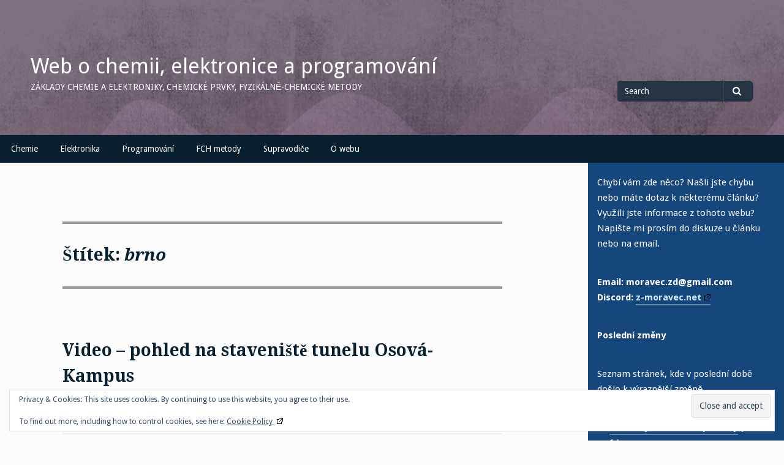

--- FILE ---
content_type: text/html; charset=UTF-8
request_url: http://z-moravec.net/tag/brno/
body_size: 34664
content:
<!DOCTYPE html>
<html lang="cs">
<head>
<meta charset="UTF-8">
<meta name="viewport" content="width=device-width, initial-scale=1">
<link rel="profile" href="http://gmpg.org/xfn/11">
<link rel="pingback" href="http://z-moravec.net/xmlrpc.php">

<title>brno &#8211; Web o chemii, elektronice a programování</title>
<meta name='robots' content='max-image-preview:large' />
<link rel='dns-prefetch' href='//secure.gravatar.com' />
<link rel='dns-prefetch' href='//stats.wp.com' />
<link rel='dns-prefetch' href='//fonts.googleapis.com' />
<link rel='dns-prefetch' href='//v0.wordpress.com' />
<link rel='dns-prefetch' href='//jetpack.wordpress.com' />
<link rel='dns-prefetch' href='//s0.wp.com' />
<link rel='dns-prefetch' href='//public-api.wordpress.com' />
<link rel='dns-prefetch' href='//0.gravatar.com' />
<link rel='dns-prefetch' href='//1.gravatar.com' />
<link rel='dns-prefetch' href='//2.gravatar.com' />
<link rel="alternate" type="application/rss+xml" title="Web o chemii, elektronice a programování &raquo; RSS zdroj" href="http://z-moravec.net/feed/" />
<link rel="alternate" type="application/rss+xml" title="Web o chemii, elektronice a programování &raquo; RSS komentářů" href="http://z-moravec.net/comments/feed/" />
<link rel="alternate" type="application/rss+xml" title="Web o chemii, elektronice a programování &raquo; RSS pro štítek brno" href="http://z-moravec.net/tag/brno/feed/" />
<style id='wp-img-auto-sizes-contain-inline-css' type='text/css'>
img:is([sizes=auto i],[sizes^="auto," i]){contain-intrinsic-size:3000px 1500px}
/*# sourceURL=wp-img-auto-sizes-contain-inline-css */
</style>
<link rel='stylesheet' id='simple_tooltips_style-css' href='http://z-moravec.net/wp-content/plugins/simple-tooltips/zebra_tooltips.css?ver=3136b55757e0a090f8e11afb75bc1f14' type='text/css' media='all' />
<style id='wp-emoji-styles-inline-css' type='text/css'>

	img.wp-smiley, img.emoji {
		display: inline !important;
		border: none !important;
		box-shadow: none !important;
		height: 1em !important;
		width: 1em !important;
		margin: 0 0.07em !important;
		vertical-align: -0.1em !important;
		background: none !important;
		padding: 0 !important;
	}
/*# sourceURL=wp-emoji-styles-inline-css */
</style>
<style id='wp-block-library-inline-css' type='text/css'>
:root{--wp-block-synced-color:#7a00df;--wp-block-synced-color--rgb:122,0,223;--wp-bound-block-color:var(--wp-block-synced-color);--wp-editor-canvas-background:#ddd;--wp-admin-theme-color:#007cba;--wp-admin-theme-color--rgb:0,124,186;--wp-admin-theme-color-darker-10:#006ba1;--wp-admin-theme-color-darker-10--rgb:0,107,160.5;--wp-admin-theme-color-darker-20:#005a87;--wp-admin-theme-color-darker-20--rgb:0,90,135;--wp-admin-border-width-focus:2px}@media (min-resolution:192dpi){:root{--wp-admin-border-width-focus:1.5px}}.wp-element-button{cursor:pointer}:root .has-very-light-gray-background-color{background-color:#eee}:root .has-very-dark-gray-background-color{background-color:#313131}:root .has-very-light-gray-color{color:#eee}:root .has-very-dark-gray-color{color:#313131}:root .has-vivid-green-cyan-to-vivid-cyan-blue-gradient-background{background:linear-gradient(135deg,#00d084,#0693e3)}:root .has-purple-crush-gradient-background{background:linear-gradient(135deg,#34e2e4,#4721fb 50%,#ab1dfe)}:root .has-hazy-dawn-gradient-background{background:linear-gradient(135deg,#faaca8,#dad0ec)}:root .has-subdued-olive-gradient-background{background:linear-gradient(135deg,#fafae1,#67a671)}:root .has-atomic-cream-gradient-background{background:linear-gradient(135deg,#fdd79a,#004a59)}:root .has-nightshade-gradient-background{background:linear-gradient(135deg,#330968,#31cdcf)}:root .has-midnight-gradient-background{background:linear-gradient(135deg,#020381,#2874fc)}:root{--wp--preset--font-size--normal:16px;--wp--preset--font-size--huge:42px}.has-regular-font-size{font-size:1em}.has-larger-font-size{font-size:2.625em}.has-normal-font-size{font-size:var(--wp--preset--font-size--normal)}.has-huge-font-size{font-size:var(--wp--preset--font-size--huge)}.has-text-align-center{text-align:center}.has-text-align-left{text-align:left}.has-text-align-right{text-align:right}.has-fit-text{white-space:nowrap!important}#end-resizable-editor-section{display:none}.aligncenter{clear:both}.items-justified-left{justify-content:flex-start}.items-justified-center{justify-content:center}.items-justified-right{justify-content:flex-end}.items-justified-space-between{justify-content:space-between}.screen-reader-text{border:0;clip-path:inset(50%);height:1px;margin:-1px;overflow:hidden;padding:0;position:absolute;width:1px;word-wrap:normal!important}.screen-reader-text:focus{background-color:#ddd;clip-path:none;color:#444;display:block;font-size:1em;height:auto;left:5px;line-height:normal;padding:15px 23px 14px;text-decoration:none;top:5px;width:auto;z-index:100000}html :where(.has-border-color){border-style:solid}html :where([style*=border-top-color]){border-top-style:solid}html :where([style*=border-right-color]){border-right-style:solid}html :where([style*=border-bottom-color]){border-bottom-style:solid}html :where([style*=border-left-color]){border-left-style:solid}html :where([style*=border-width]){border-style:solid}html :where([style*=border-top-width]){border-top-style:solid}html :where([style*=border-right-width]){border-right-style:solid}html :where([style*=border-bottom-width]){border-bottom-style:solid}html :where([style*=border-left-width]){border-left-style:solid}html :where(img[class*=wp-image-]){height:auto;max-width:100%}:where(figure){margin:0 0 1em}html :where(.is-position-sticky){--wp-admin--admin-bar--position-offset:var(--wp-admin--admin-bar--height,0px)}@media screen and (max-width:600px){html :where(.is-position-sticky){--wp-admin--admin-bar--position-offset:0px}}

/*# sourceURL=wp-block-library-inline-css */
</style><style id='wp-block-heading-inline-css' type='text/css'>
h1:where(.wp-block-heading).has-background,h2:where(.wp-block-heading).has-background,h3:where(.wp-block-heading).has-background,h4:where(.wp-block-heading).has-background,h5:where(.wp-block-heading).has-background,h6:where(.wp-block-heading).has-background{padding:1.25em 2.375em}h1.has-text-align-left[style*=writing-mode]:where([style*=vertical-lr]),h1.has-text-align-right[style*=writing-mode]:where([style*=vertical-rl]),h2.has-text-align-left[style*=writing-mode]:where([style*=vertical-lr]),h2.has-text-align-right[style*=writing-mode]:where([style*=vertical-rl]),h3.has-text-align-left[style*=writing-mode]:where([style*=vertical-lr]),h3.has-text-align-right[style*=writing-mode]:where([style*=vertical-rl]),h4.has-text-align-left[style*=writing-mode]:where([style*=vertical-lr]),h4.has-text-align-right[style*=writing-mode]:where([style*=vertical-rl]),h5.has-text-align-left[style*=writing-mode]:where([style*=vertical-lr]),h5.has-text-align-right[style*=writing-mode]:where([style*=vertical-rl]),h6.has-text-align-left[style*=writing-mode]:where([style*=vertical-lr]),h6.has-text-align-right[style*=writing-mode]:where([style*=vertical-rl]){rotate:180deg}
/*# sourceURL=http://z-moravec.net/wp-includes/blocks/heading/style.min.css */
</style>
<style id='wp-block-list-inline-css' type='text/css'>
ol,ul{box-sizing:border-box}:root :where(.wp-block-list.has-background){padding:1.25em 2.375em}
/*# sourceURL=http://z-moravec.net/wp-includes/blocks/list/style.min.css */
</style>
<style id='wp-block-paragraph-inline-css' type='text/css'>
.is-small-text{font-size:.875em}.is-regular-text{font-size:1em}.is-large-text{font-size:2.25em}.is-larger-text{font-size:3em}.has-drop-cap:not(:focus):first-letter{float:left;font-size:8.4em;font-style:normal;font-weight:100;line-height:.68;margin:.05em .1em 0 0;text-transform:uppercase}body.rtl .has-drop-cap:not(:focus):first-letter{float:none;margin-left:.1em}p.has-drop-cap.has-background{overflow:hidden}:root :where(p.has-background){padding:1.25em 2.375em}:where(p.has-text-color:not(.has-link-color)) a{color:inherit}p.has-text-align-left[style*="writing-mode:vertical-lr"],p.has-text-align-right[style*="writing-mode:vertical-rl"]{rotate:180deg}
/*# sourceURL=http://z-moravec.net/wp-includes/blocks/paragraph/style.min.css */
</style>
<style id='global-styles-inline-css' type='text/css'>
:root{--wp--preset--aspect-ratio--square: 1;--wp--preset--aspect-ratio--4-3: 4/3;--wp--preset--aspect-ratio--3-4: 3/4;--wp--preset--aspect-ratio--3-2: 3/2;--wp--preset--aspect-ratio--2-3: 2/3;--wp--preset--aspect-ratio--16-9: 16/9;--wp--preset--aspect-ratio--9-16: 9/16;--wp--preset--color--black: #000000;--wp--preset--color--cyan-bluish-gray: #abb8c3;--wp--preset--color--white: #ffffff;--wp--preset--color--pale-pink: #f78da7;--wp--preset--color--vivid-red: #cf2e2e;--wp--preset--color--luminous-vivid-orange: #ff6900;--wp--preset--color--luminous-vivid-amber: #fcb900;--wp--preset--color--light-green-cyan: #7bdcb5;--wp--preset--color--vivid-green-cyan: #00d084;--wp--preset--color--pale-cyan-blue: #8ed1fc;--wp--preset--color--vivid-cyan-blue: #0693e3;--wp--preset--color--vivid-purple: #9b51e0;--wp--preset--gradient--vivid-cyan-blue-to-vivid-purple: linear-gradient(135deg,rgb(6,147,227) 0%,rgb(155,81,224) 100%);--wp--preset--gradient--light-green-cyan-to-vivid-green-cyan: linear-gradient(135deg,rgb(122,220,180) 0%,rgb(0,208,130) 100%);--wp--preset--gradient--luminous-vivid-amber-to-luminous-vivid-orange: linear-gradient(135deg,rgb(252,185,0) 0%,rgb(255,105,0) 100%);--wp--preset--gradient--luminous-vivid-orange-to-vivid-red: linear-gradient(135deg,rgb(255,105,0) 0%,rgb(207,46,46) 100%);--wp--preset--gradient--very-light-gray-to-cyan-bluish-gray: linear-gradient(135deg,rgb(238,238,238) 0%,rgb(169,184,195) 100%);--wp--preset--gradient--cool-to-warm-spectrum: linear-gradient(135deg,rgb(74,234,220) 0%,rgb(151,120,209) 20%,rgb(207,42,186) 40%,rgb(238,44,130) 60%,rgb(251,105,98) 80%,rgb(254,248,76) 100%);--wp--preset--gradient--blush-light-purple: linear-gradient(135deg,rgb(255,206,236) 0%,rgb(152,150,240) 100%);--wp--preset--gradient--blush-bordeaux: linear-gradient(135deg,rgb(254,205,165) 0%,rgb(254,45,45) 50%,rgb(107,0,62) 100%);--wp--preset--gradient--luminous-dusk: linear-gradient(135deg,rgb(255,203,112) 0%,rgb(199,81,192) 50%,rgb(65,88,208) 100%);--wp--preset--gradient--pale-ocean: linear-gradient(135deg,rgb(255,245,203) 0%,rgb(182,227,212) 50%,rgb(51,167,181) 100%);--wp--preset--gradient--electric-grass: linear-gradient(135deg,rgb(202,248,128) 0%,rgb(113,206,126) 100%);--wp--preset--gradient--midnight: linear-gradient(135deg,rgb(2,3,129) 0%,rgb(40,116,252) 100%);--wp--preset--font-size--small: 13px;--wp--preset--font-size--medium: 20px;--wp--preset--font-size--large: 36px;--wp--preset--font-size--x-large: 42px;--wp--preset--spacing--20: 0.44rem;--wp--preset--spacing--30: 0.67rem;--wp--preset--spacing--40: 1rem;--wp--preset--spacing--50: 1.5rem;--wp--preset--spacing--60: 2.25rem;--wp--preset--spacing--70: 3.38rem;--wp--preset--spacing--80: 5.06rem;--wp--preset--shadow--natural: 6px 6px 9px rgba(0, 0, 0, 0.2);--wp--preset--shadow--deep: 12px 12px 50px rgba(0, 0, 0, 0.4);--wp--preset--shadow--sharp: 6px 6px 0px rgba(0, 0, 0, 0.2);--wp--preset--shadow--outlined: 6px 6px 0px -3px rgb(255, 255, 255), 6px 6px rgb(0, 0, 0);--wp--preset--shadow--crisp: 6px 6px 0px rgb(0, 0, 0);}:where(.is-layout-flex){gap: 0.5em;}:where(.is-layout-grid){gap: 0.5em;}body .is-layout-flex{display: flex;}.is-layout-flex{flex-wrap: wrap;align-items: center;}.is-layout-flex > :is(*, div){margin: 0;}body .is-layout-grid{display: grid;}.is-layout-grid > :is(*, div){margin: 0;}:where(.wp-block-columns.is-layout-flex){gap: 2em;}:where(.wp-block-columns.is-layout-grid){gap: 2em;}:where(.wp-block-post-template.is-layout-flex){gap: 1.25em;}:where(.wp-block-post-template.is-layout-grid){gap: 1.25em;}.has-black-color{color: var(--wp--preset--color--black) !important;}.has-cyan-bluish-gray-color{color: var(--wp--preset--color--cyan-bluish-gray) !important;}.has-white-color{color: var(--wp--preset--color--white) !important;}.has-pale-pink-color{color: var(--wp--preset--color--pale-pink) !important;}.has-vivid-red-color{color: var(--wp--preset--color--vivid-red) !important;}.has-luminous-vivid-orange-color{color: var(--wp--preset--color--luminous-vivid-orange) !important;}.has-luminous-vivid-amber-color{color: var(--wp--preset--color--luminous-vivid-amber) !important;}.has-light-green-cyan-color{color: var(--wp--preset--color--light-green-cyan) !important;}.has-vivid-green-cyan-color{color: var(--wp--preset--color--vivid-green-cyan) !important;}.has-pale-cyan-blue-color{color: var(--wp--preset--color--pale-cyan-blue) !important;}.has-vivid-cyan-blue-color{color: var(--wp--preset--color--vivid-cyan-blue) !important;}.has-vivid-purple-color{color: var(--wp--preset--color--vivid-purple) !important;}.has-black-background-color{background-color: var(--wp--preset--color--black) !important;}.has-cyan-bluish-gray-background-color{background-color: var(--wp--preset--color--cyan-bluish-gray) !important;}.has-white-background-color{background-color: var(--wp--preset--color--white) !important;}.has-pale-pink-background-color{background-color: var(--wp--preset--color--pale-pink) !important;}.has-vivid-red-background-color{background-color: var(--wp--preset--color--vivid-red) !important;}.has-luminous-vivid-orange-background-color{background-color: var(--wp--preset--color--luminous-vivid-orange) !important;}.has-luminous-vivid-amber-background-color{background-color: var(--wp--preset--color--luminous-vivid-amber) !important;}.has-light-green-cyan-background-color{background-color: var(--wp--preset--color--light-green-cyan) !important;}.has-vivid-green-cyan-background-color{background-color: var(--wp--preset--color--vivid-green-cyan) !important;}.has-pale-cyan-blue-background-color{background-color: var(--wp--preset--color--pale-cyan-blue) !important;}.has-vivid-cyan-blue-background-color{background-color: var(--wp--preset--color--vivid-cyan-blue) !important;}.has-vivid-purple-background-color{background-color: var(--wp--preset--color--vivid-purple) !important;}.has-black-border-color{border-color: var(--wp--preset--color--black) !important;}.has-cyan-bluish-gray-border-color{border-color: var(--wp--preset--color--cyan-bluish-gray) !important;}.has-white-border-color{border-color: var(--wp--preset--color--white) !important;}.has-pale-pink-border-color{border-color: var(--wp--preset--color--pale-pink) !important;}.has-vivid-red-border-color{border-color: var(--wp--preset--color--vivid-red) !important;}.has-luminous-vivid-orange-border-color{border-color: var(--wp--preset--color--luminous-vivid-orange) !important;}.has-luminous-vivid-amber-border-color{border-color: var(--wp--preset--color--luminous-vivid-amber) !important;}.has-light-green-cyan-border-color{border-color: var(--wp--preset--color--light-green-cyan) !important;}.has-vivid-green-cyan-border-color{border-color: var(--wp--preset--color--vivid-green-cyan) !important;}.has-pale-cyan-blue-border-color{border-color: var(--wp--preset--color--pale-cyan-blue) !important;}.has-vivid-cyan-blue-border-color{border-color: var(--wp--preset--color--vivid-cyan-blue) !important;}.has-vivid-purple-border-color{border-color: var(--wp--preset--color--vivid-purple) !important;}.has-vivid-cyan-blue-to-vivid-purple-gradient-background{background: var(--wp--preset--gradient--vivid-cyan-blue-to-vivid-purple) !important;}.has-light-green-cyan-to-vivid-green-cyan-gradient-background{background: var(--wp--preset--gradient--light-green-cyan-to-vivid-green-cyan) !important;}.has-luminous-vivid-amber-to-luminous-vivid-orange-gradient-background{background: var(--wp--preset--gradient--luminous-vivid-amber-to-luminous-vivid-orange) !important;}.has-luminous-vivid-orange-to-vivid-red-gradient-background{background: var(--wp--preset--gradient--luminous-vivid-orange-to-vivid-red) !important;}.has-very-light-gray-to-cyan-bluish-gray-gradient-background{background: var(--wp--preset--gradient--very-light-gray-to-cyan-bluish-gray) !important;}.has-cool-to-warm-spectrum-gradient-background{background: var(--wp--preset--gradient--cool-to-warm-spectrum) !important;}.has-blush-light-purple-gradient-background{background: var(--wp--preset--gradient--blush-light-purple) !important;}.has-blush-bordeaux-gradient-background{background: var(--wp--preset--gradient--blush-bordeaux) !important;}.has-luminous-dusk-gradient-background{background: var(--wp--preset--gradient--luminous-dusk) !important;}.has-pale-ocean-gradient-background{background: var(--wp--preset--gradient--pale-ocean) !important;}.has-electric-grass-gradient-background{background: var(--wp--preset--gradient--electric-grass) !important;}.has-midnight-gradient-background{background: var(--wp--preset--gradient--midnight) !important;}.has-small-font-size{font-size: var(--wp--preset--font-size--small) !important;}.has-medium-font-size{font-size: var(--wp--preset--font-size--medium) !important;}.has-large-font-size{font-size: var(--wp--preset--font-size--large) !important;}.has-x-large-font-size{font-size: var(--wp--preset--font-size--x-large) !important;}
/*# sourceURL=global-styles-inline-css */
</style>

<style id='classic-theme-styles-inline-css' type='text/css'>
/*! This file is auto-generated */
.wp-block-button__link{color:#fff;background-color:#32373c;border-radius:9999px;box-shadow:none;text-decoration:none;padding:calc(.667em + 2px) calc(1.333em + 2px);font-size:1.125em}.wp-block-file__button{background:#32373c;color:#fff;text-decoration:none}
/*# sourceURL=/wp-includes/css/classic-themes.min.css */
</style>
<link rel='stylesheet' id='ub-extension-style-css-css' href='http://z-moravec.net/wp-content/plugins/ultimate-blocks/src/extensions/style.css?ver=3136b55757e0a090f8e11afb75bc1f14' type='text/css' media='all' />
<link rel='stylesheet' id='ez-toc-sticky-css' href='http://z-moravec.net/wp-content/plugins/easy-table-of-contents/assets/css/ez-toc-sticky.min.css?ver=2.0.80' type='text/css' media='all' />
<style id='ez-toc-sticky-inline-css' type='text/css'>
.ez-toc-sticky-fixed{position: fixed;top: 0;left: 0;z-index: 999999;width: auto;max-width: 100%;} .ez-toc-sticky-fixed .ez-toc-sidebar {position: relative;top: auto;width: auto;;box-shadow: 1px 1px 10px 3px rgb(0 0 0 / 20%);box-sizing: border-box;padding: 20px 30px;background: #fff;margin-left: 0 !important; height: 100vh; overflow-y: auto;overflow-x: hidden;} .ez-toc-sticky-fixed .ez-toc-sidebar #ez-toc-sticky-container { padding: 0px;border: none;margin-bottom: 0;margin-top: 65px;} #ez-toc-sticky-container a { color: #000;} .ez-toc-sticky-fixed .ez-toc-sidebar .ez-toc-sticky-title-container {border-bottom-color: #EEEEEE;background-color: #fff;padding:15px;border-bottom: 1px solid #e5e5e5;width: 100%;position: absolute;height: auto;top: 0;left: 0;z-index: 99999999;} .ez-toc-sticky-fixed .ez-toc-sidebar .ez-toc-sticky-title-container .ez-toc-sticky-title {font-weight: 600;font-size: 18px;color: #111;} .ez-toc-sticky-fixed .ez-toc-close-icon {-webkit-appearance: none;padding: 0;cursor: pointer;background: 0 0;border: 0;float: right;font-size: 30px;font-weight: 600;line-height: 1;position: relative;color: #111;top: -2px;text-decoration: none;} .ez-toc-open-icon {position: fixed;left: 0px;top:45%;text-decoration: none;font-weight: bold;padding: 5px 10px 15px 10px;box-shadow: 1px -5px 10px 5px rgb(0 0 0 / 10%);background-color: #fff;color:#111;display: inline-grid;line-height: 1.4;border-radius: 0px 10px 10px 0px;z-index: 999999;} .ez-toc-sticky-fixed.hide {-webkit-transition: opacity 0.3s linear, left 0.3s cubic-bezier(0.4, 0, 1, 1);-ms-transition: opacity 0.3s linear, left 0.3s cubic-bezier(0.4, 0, 1, 1);-o-transition: opacity 0.3s linear, left 0.3s cubic-bezier(0.4, 0, 1, 1);transition: opacity 0.3s linear, left 0.3s cubic-bezier(0.4, 0, 1, 1);left: -100%;} .ez-toc-sticky-fixed.show {-webkit-transition: left 0.3s linear, left 0.3s easy-out;-moz-transition: left 0.3s linear;-o-transition: left 0.3s linear;transition: left 0.3s linear;left: 0;} .ez-toc-open-icon span.arrow { font-size: 18px; } .ez-toc-open-icon span.text {font-size: 13px;writing-mode: vertical-rl;text-orientation: mixed;} @media screen  and (max-device-width: 640px) {.ez-toc-sticky-fixed .ez-toc-sidebar {min-width: auto;} .ez-toc-sticky-fixed .ez-toc-sidebar.show { padding-top: 35px; } .ez-toc-sticky-fixed .ez-toc-sidebar #ez-toc-sticky-container { min-width: 100%; } }
.ez-toc-sticky-toggle-direction {direction: ltr;}.ez-toc-sticky-toggle-counter ul{counter-reset: item ;}.ez-toc-sticky-toggle-counter nav ul li a::before {content: counters(item, '.', decimal) '. ';display: inline-block;counter-increment: item;flex-grow: 0;flex-shrink: 0;margin-right: .2em; float: left; }
/*# sourceURL=ez-toc-sticky-inline-css */
</style>
<link rel='stylesheet' id='gillian-style-css' href='http://z-moravec.net/wp-content/themes/gillian/style.css?ver=3136b55757e0a090f8e11afb75bc1f14' type='text/css' media='all' />
<link rel='stylesheet' id='gillian-gf-droidsans-css' href='//fonts.googleapis.com/css?family=Droid+Sans%3A400%2C700%2C300%2C400italic%2C700italic&#038;ver=3136b55757e0a090f8e11afb75bc1f14' type='text/css' media='all' />
<link rel='stylesheet' id='gillian-gf-droidserif-css' href='//fonts.googleapis.com/css?family=Droid+Serif%3A400%2C400italic%2C700%2C700italic&#038;ver=3136b55757e0a090f8e11afb75bc1f14' type='text/css' media='all' />
<link rel='stylesheet' id='font-awesome-css' href='http://z-moravec.net/wp-content/themes/gillian/fontawesome/css/font-awesome.min.css?ver=3136b55757e0a090f8e11afb75bc1f14' type='text/css' media='all' />
<link rel='stylesheet' id='slb_core-css' href='http://z-moravec.net/wp-content/plugins/simple-lightbox/client/css/app.css?ver=2.9.4' type='text/css' media='all' />
<link rel='stylesheet' id='wpel-style-css' href='http://z-moravec.net/wp-content/plugins/wp-external-links/public/css/wpel.css?ver=2.63' type='text/css' media='all' />
<script type="text/javascript" src="http://z-moravec.net/wp-includes/js/jquery/jquery.min.js?ver=3.7.1" id="jquery-core-js"></script>
<script type="text/javascript" src="http://z-moravec.net/wp-includes/js/jquery/jquery-migrate.min.js?ver=3.4.1" id="jquery-migrate-js"></script>
<link rel="https://api.w.org/" href="http://z-moravec.net/wp-json/" /><link rel="alternate" title="JSON" type="application/json" href="http://z-moravec.net/wp-json/wp/v2/tags/137" /><link rel="EditURI" type="application/rsd+xml" title="RSD" href="http://z-moravec.net/xmlrpc.php?rsd" />

	<style>img#wpstats{display:none}</style>
			<style type="text/css">
		
			</style>
			<style type="text/css" id="wp-custom-css">
			#PSP td {
	text-align: center;
}
.navMenu, .content {
	font-family: Arial, Tahoma;
}

.nonmetal a, .metal a, .semimetal a, .fmetal a {
	text-decoration: underline;
}

.nonmetal, .nonmetal a, .nonmetal a:visited {
	background-color: powderblue;
	color: black;
	text-align: center;
}

.metal, .metal a {
	background-color: darkcyan;
	color: white;
	text-align: center;
}

.metal a:visited {
	color: white;
	text-align: center;
}

.semimetal, .semimetal a, .semimetal a:visited {
	background-color: lightcoral;
	color: white;
	text-align: center;
}

.fmetal, .fmetal a, .fmetal a:visited {
	background-color: brown;
	color: white;
	text-align: center;
}

.entry-content a {
	text-decoration: underline;
}

.entry-content a:hover {
	text-decoration: none;
}

.singlebox > .page_item {
	line-height: 1;
	margin: 0;
	padding: 0;
}

table.noBorder {
	border: none !important;
}

code, pre {
	color: darkgreen !important;
	background-color: #ddd;
	display: block;
	font-family: monospace !important;
}

.terms, .blogTerm {
	display: block;
	border: solid 1px red;
	width: 80%;
	margin-left: 10%;
	margin-right: 10%;
	background-color: #ddd;
	padding: 10px;
}

.blogTerm {
	color: #eee;
	background-color: #888;
	padding: 1em;
}

.blogTerm a, .blogTerm a:visited {
	color: black;
	text-decoration: underline;
}

.blogTerm a:hover {
	color: black;
	text-decoration: none;
}

div.terms dd {
	color: black;	
}

div.terms dt {
	color: red;	
}

.MathJax {
font-size: 1.5em;
}

h2 {
	font-size: xx-large;
}

h3 {
	font-size: normal;
}

h1.entry-title, h2, h3 {
	font-family:	"Times New Roman", Times, serif;
}

table {
    border-collapse: collapse;
}

table, th, td {
    border: 1px solid black;
}

.tooltips {
	text-decoration: underline;
	text-decoration-color: red;
}

figcaption {
	color: #009;
	font-size: smaller;
}		</style>
		<link rel='stylesheet' id='eu-cookie-law-style-css' href='http://z-moravec.net/wp-content/plugins/jetpack/modules/widgets/eu-cookie-law/style.css?ver=15.4' type='text/css' media='all' />
<link rel='stylesheet' id='jetpack-swiper-library-css' href='http://z-moravec.net/wp-content/plugins/jetpack/_inc/blocks/swiper.css?ver=15.4' type='text/css' media='all' />
<link rel='stylesheet' id='jetpack-carousel-css' href='http://z-moravec.net/wp-content/plugins/jetpack/modules/carousel/jetpack-carousel.css?ver=15.4' type='text/css' media='all' />
<link rel='stylesheet' id='tiled-gallery-css' href='http://z-moravec.net/wp-content/plugins/jetpack/modules/tiled-gallery/tiled-gallery/tiled-gallery.css?ver=2023-08-21' type='text/css' media='all' />
</head>

<body class="archive tag tag-brno tag-137 wp-theme-gillian group-blog hfeed">
<div id="page" class="site">
	<a class="skip-link screen-reader-text" href="#content">Skip to content</a>
	
	<header id="masthead" class="site-header" role="banner" class="header-bar header-background-image" style="background-image: url('http://z-moravec.net/wp-content/themes/gillian/images/default.png')">
		
		<nav id="site-navigation-top" class="main-navigation top-navigation" role="navigation" aria-label="Top Navigation"><div class="top-menu"><button class="menu-toggle" aria-controls="top-menu menu-social-items" aria-expanded="false"><span class="screen-reader-text">Menu</span></button></div><div class="social-menu"><div id="menu-social" class="menu-social"><ul id="menu-social-items" class="menu-items social-menu"></ul></div></div></nav> <!-- .top-navigation -->	
		<div class="header-bar">
			<div class="site-branding">
									<p class="site-title"><a href="http://z-moravec.net/" rel="home" data-wpel-link="internal">Web o chemii, elektronice a programování</a></p>
									<p class="site-description">Základy chemie a elektroniky, chemické prvky, fyzikálně-chemické metody</p>
							</div><!-- .site-branding -->
			
			<div class="header-search">
				
<form role="search" method="get" class="search-form" action="http://z-moravec.net/">
	<label for="search-form-696d75a66b907">
		<span class="screen-reader-text">Search for</span>
	</label>
	<input type="search" id="search-form-696d75a66b907" class="search-field" placeholder="Search" value="" name="s" />
	<button type="submit" class="search-submit"><span class="fa fa-search" aria-hidden="true"></span><span class="screen-reader-text">Search</span></button>
</form>			</div> <!-- .header-search -->
		</div> <!-- .header-bar -->

		<nav id="site-navigation" class="main-navigation bottom-navigation" role="navigation" aria-label="Primary Navigation">
		<div class="bottom-menu">
			<button class="menu-toggle" aria-controls="bottom-menu" aria-expanded="false">Menu</button>
			<div id="bottom-menu" class="menu"><ul>
<li class="page_item page-item-7 page_item_has_children"><a href="http://z-moravec.net/chemie/" data-wpel-link="internal">Chemie</a>
<ul class='children'>
	<li class="page_item page-item-3846 page_item_has_children"><a href="http://z-moravec.net/chemie/zaklady-chemie/" data-wpel-link="internal">Základy chemie</a>
	<ul class='children'>
		<li class="page_item page-item-4180 page_item_has_children"><a href="http://z-moravec.net/chemie/zaklady-chemie/ceske-chemicke-nazvoslovi/" data-wpel-link="internal">České chemické názvosloví</a>
		<ul class='children'>
			<li class="page_item page-item-30076"><a href="http://z-moravec.net/chemie/zaklady-chemie/ceske-chemicke-nazvoslovi/chemicke-nazvoslovi-resene-priklady/" data-wpel-link="internal">Chemické názvosloví – řešené příklady</a></li>
			<li class="page_item page-item-14270"><a href="http://z-moravec.net/chemie/zaklady-chemie/ceske-chemicke-nazvoslovi/priklady-izo-a-heteropolyaniontu/" data-wpel-link="internal">Příklady izo- a heteropolyaniontů</a></li>
		</ul>
</li>
		<li class="page_item page-item-4393"><a href="http://z-moravec.net/chemie/zaklady-chemie/platne-cislice/" data-wpel-link="internal">Platné číslice a měření</a></li>
		<li class="page_item page-item-4907"><a href="http://z-moravec.net/chemie/zaklady-chemie/zakladni-chemicke-zakony/" data-wpel-link="internal">Základní chemické zákony</a></li>
		<li class="page_item page-item-3860 page_item_has_children"><a href="http://z-moravec.net/chemie/zaklady-chemie/dulezite-veliciny-a-vztahy-v-chemii/" data-wpel-link="internal">Důležité veličiny a vztahy v chemii</a>
		<ul class='children'>
			<li class="page_item page-item-21091"><a href="http://z-moravec.net/chemie/zaklady-chemie/dulezite-veliciny-a-vztahy-v-chemii/relativni-atomova-hmotnost-priklady/" data-wpel-link="internal">Relativní atomová hmotnost – příklady</a></li>
			<li class="page_item page-item-20297"><a href="http://z-moravec.net/chemie/zaklady-chemie/dulezite-veliciny-a-vztahy-v-chemii/molarni-hmotnost-a-latkove-mnozstvi-priklady/" data-wpel-link="internal">Molární hmotnost a látkové množství – příklady</a></li>
		</ul>
</li>
		<li class="page_item page-item-16585 page_item_has_children"><a href="http://z-moravec.net/chemie/zaklady-chemie/vypocet-stechiometrickeho-vzorce/" data-wpel-link="internal">Výpočet stechiometrického vzorce</a>
		<ul class='children'>
			<li class="page_item page-item-20258"><a href="http://z-moravec.net/chemie/zaklady-chemie/vypocet-stechiometrickeho-vzorce/stechiometricky-vzorec-priklady/" data-wpel-link="internal">Stechiometrický vzorec – příklady</a></li>
		</ul>
</li>
		<li class="page_item page-item-9032 page_item_has_children"><a href="http://z-moravec.net/chemie/zaklady-chemie/chemicke-rovnice-a-stechiometricke-vypocty/" data-wpel-link="internal">Chemické rovnice a stechiometrické výpočty</a>
		<ul class='children'>
			<li class="page_item page-item-20486"><a href="http://z-moravec.net/chemie/zaklady-chemie/chemicke-rovnice-a-stechiometricke-vypocty/stechiometricke-vypocty-resene-priklady/" data-wpel-link="internal">Stechiometrické výpočty – řešené příklady</a></li>
		</ul>
</li>
		<li class="page_item page-item-3838 page_item_has_children"><a href="http://z-moravec.net/chemie/zaklady-chemie/koncentrace-roztoku/" data-wpel-link="internal">Koncentrace roztoků</a>
		<ul class='children'>
			<li class="page_item page-item-21585"><a href="http://z-moravec.net/chemie/zaklady-chemie/koncentrace-roztoku/koncentrace-resene-priklady/" data-wpel-link="internal">Koncentrace &#8211; řešené příklady</a></li>
			<li class="page_item page-item-21882"><a href="http://z-moravec.net/chemie/zaklady-chemie/koncentrace-roztoku/koligativni-vlastnosti/" data-wpel-link="internal">Koligativní vlastnosti</a></li>
			<li class="page_item page-item-14410 page_item_has_children"><a href="http://z-moravec.net/chemie/zaklady-chemie/koncentrace-roztoku/titrace/" data-wpel-link="internal">Titrace</a>
			<ul class='children'>
				<li class="page_item page-item-18304"><a href="http://z-moravec.net/chemie/zaklady-chemie/koncentrace-roztoku/titrace/neutralizacni-odmerna-analyza/" data-wpel-link="internal">Neutralizační odměrná analýza</a></li>
				<li class="page_item page-item-25130"><a href="http://z-moravec.net/chemie/zaklady-chemie/koncentrace-roztoku/titrace/argentometrie/" data-wpel-link="internal">Argentometrie</a></li>
				<li class="page_item page-item-16884"><a href="http://z-moravec.net/chemie/zaklady-chemie/koncentrace-roztoku/titrace/jodometrie/" data-wpel-link="internal">Jodometrie</a></li>
				<li class="page_item page-item-19676"><a href="http://z-moravec.net/chemie/zaklady-chemie/koncentrace-roztoku/titrace/chelatometrie/" data-wpel-link="internal">Chelatometrie</a></li>
				<li class="page_item page-item-19755"><a href="http://z-moravec.net/chemie/zaklady-chemie/koncentrace-roztoku/titrace/merkurimetrie/" data-wpel-link="internal">Merkurimetrie</a></li>
				<li class="page_item page-item-25125"><a href="http://z-moravec.net/chemie/zaklady-chemie/koncentrace-roztoku/titrace/cerimetrie/" data-wpel-link="internal">Cerimetrie</a></li>
				<li class="page_item page-item-18406"><a href="http://z-moravec.net/chemie/zaklady-chemie/koncentrace-roztoku/titrace/manganometrie/" data-wpel-link="internal">Manganometrie</a></li>
				<li class="page_item page-item-18859"><a href="http://z-moravec.net/chemie/zaklady-chemie/koncentrace-roztoku/titrace/bichromatometrie/" data-wpel-link="internal">Bichromatometrie</a></li>
				<li class="page_item page-item-19643"><a href="http://z-moravec.net/chemie/zaklady-chemie/koncentrace-roztoku/titrace/bromatometrie/" data-wpel-link="internal">Bromátometrie</a></li>
				<li class="page_item page-item-20638"><a href="http://z-moravec.net/chemie/zaklady-chemie/koncentrace-roztoku/titrace/titrace-resene-priklady/" data-wpel-link="internal">Titrace – řešené příklady</a></li>
			</ul>
</li>
		</ul>
</li>
		<li class="page_item page-item-5984 page_item_has_children"><a href="http://z-moravec.net/chemie/zaklady-chemie/rozpustnost-soucin-rozpustnosti/" data-wpel-link="internal">Rozpustnost, součin rozpustnosti</a>
		<ul class='children'>
			<li class="page_item page-item-22483"><a href="http://z-moravec.net/chemie/zaklady-chemie/rozpustnost-soucin-rozpustnosti/rozpustnost-resene-priklady/" data-wpel-link="internal">Rozpustnost – řešené příklady</a></li>
			<li class="page_item page-item-21154"><a href="http://z-moravec.net/chemie/zaklady-chemie/rozpustnost-soucin-rozpustnosti/soucin-rozpustnosti-resene-priklady/" data-wpel-link="internal">Součin rozpustnosti – řešené příklady</a></li>
		</ul>
</li>
		<li class="page_item page-item-5380 page_item_has_children"><a href="http://z-moravec.net/chemie/zaklady-chemie/stavba-atomu/" data-wpel-link="internal">Stavba atomu</a>
		<ul class='children'>
			<li class="page_item page-item-20823"><a href="http://z-moravec.net/chemie/zaklady-chemie/stavba-atomu/elektronovy-obal-a-elektronova-konfigurace/" data-wpel-link="internal">Elektronový obal a elektronová konfigurace</a></li>
		</ul>
</li>
		<li class="page_item page-item-5784"><a href="http://z-moravec.net/chemie/zaklady-chemie/periodicka-tabulka-prvku-a-periodicita-vlastnosti/" data-wpel-link="internal">Periodická tabulka prvků a periodicita vlastností</a></li>
		<li class="page_item page-item-9897"><a href="http://z-moravec.net/chemie/zaklady-chemie/chemicka-vazba/" data-wpel-link="internal">Chemická vazba</a></li>
		<li class="page_item page-item-8538 page_item_has_children"><a href="http://z-moravec.net/chemie/zaklady-chemie/vsepr/" data-wpel-link="internal">VSEPR</a>
		<ul class='children'>
			<li class="page_item page-item-8585"><a href="http://z-moravec.net/chemie/zaklady-chemie/vsepr/vsepr-priklady/" data-wpel-link="internal">VSEPR &#8211; příklady</a></li>
		</ul>
</li>
		<li class="page_item page-item-7250"><a href="http://z-moravec.net/chemie/zaklady-chemie/komplexni-slouceniny/" data-wpel-link="internal">Komplexní sloučeniny</a></li>
		<li class="page_item page-item-15754"><a href="http://z-moravec.net/chemie/zaklady-chemie/magneticke-vlastnosti-latek/" data-wpel-link="internal">Magnetické vlastnosti látek</a></li>
		<li class="page_item page-item-4603"><a href="http://z-moravec.net/chemie/zaklady-chemie/termodynamika/" data-wpel-link="internal">Termodynamika</a></li>
		<li class="page_item page-item-13041"><a href="http://z-moravec.net/chemie/zaklady-chemie/chemicka-rovnovaha/" data-wpel-link="internal">Chemická rovnováha</a></li>
		<li class="page_item page-item-23375 page_item_has_children"><a href="http://z-moravec.net/chemie/zaklady-chemie/skupenske-stavy-latek/" data-wpel-link="internal">Skupenské stavy látek</a>
		<ul class='children'>
			<li class="page_item page-item-3995 page_item_has_children"><a href="http://z-moravec.net/chemie/zaklady-chemie/skupenske-stavy-latek/idealni-plyn/" data-wpel-link="internal">Ideální plyn</a>
			<ul class='children'>
				<li class="page_item page-item-22157"><a href="http://z-moravec.net/chemie/zaklady-chemie/skupenske-stavy-latek/idealni-plyn/idealni-plyn-resene-priklady/" data-wpel-link="internal">Ideální plyn &#8211; řešené příklady</a></li>
			</ul>
</li>
		</ul>
</li>
		<li class="page_item page-item-14334"><a href="http://z-moravec.net/chemie/zaklady-chemie/fazove-rovnovahy/" data-wpel-link="internal">Fázové rovnováhy</a></li>
		<li class="page_item page-item-8109 page_item_has_children"><a href="http://z-moravec.net/chemie/zaklady-chemie/teorie-kyselin-a-zasad/" data-wpel-link="internal">Teorie kyselin a zásad</a>
		<ul class='children'>
			<li class="page_item page-item-26317"><a href="http://z-moravec.net/chemie/zaklady-chemie/teorie-kyselin-a-zasad/disociacni-konstanty-kyseliny-a-zasad/" data-wpel-link="internal">Disociační konstanty kyseliny a zásad</a></li>
		</ul>
</li>
		<li class="page_item page-item-4360 page_item_has_children"><a href="http://z-moravec.net/chemie/zaklady-chemie/ph-aktivita-roztoku/" data-wpel-link="internal">pH, aktivita roztoku</a>
		<ul class='children'>
			<li class="page_item page-item-20506"><a href="http://z-moravec.net/chemie/zaklady-chemie/ph-aktivita-roztoku/ph-resene-priklady/" data-wpel-link="internal">pH – řešené příklady</a></li>
		</ul>
</li>
		<li class="page_item page-item-6765 page_item_has_children"><a href="http://z-moravec.net/chemie/zaklady-chemie/elektrochemie/" data-wpel-link="internal">Elektrochemie</a>
		<ul class='children'>
			<li class="page_item page-item-18638"><a href="http://z-moravec.net/chemie/zaklady-chemie/elektrochemie/beketovova-rada-kovu/" data-wpel-link="internal">Beketovova řada kovů</a></li>
			<li class="page_item page-item-24903"><a href="http://z-moravec.net/chemie/zaklady-chemie/elektrochemie/elektrolyza-resene-priklady/" data-wpel-link="internal">Elektrolýza &#8211; řešené příklady</a></li>
		</ul>
</li>
		<li class="page_item page-item-8120 page_item_has_children"><a href="http://z-moravec.net/chemie/zaklady-chemie/symetrie-molekul/" data-wpel-link="internal">Symetrie molekul</a>
		<ul class='children'>
			<li class="page_item page-item-11821"><a href="http://z-moravec.net/chemie/zaklady-chemie/symetrie-molekul/berryho-pseudorotace/" data-wpel-link="internal">Berryho pseudorotace</a></li>
		</ul>
</li>
		<li class="page_item page-item-17989"><a href="http://z-moravec.net/chemie/zaklady-chemie/laboratorni-technika/" data-wpel-link="internal">Laboratorní technika</a></li>
		<li class="page_item page-item-9868"><a href="http://z-moravec.net/chemie/zaklady-chemie/linearni-regrese/" data-wpel-link="internal">Lineární regrese</a></li>
		<li class="page_item page-item-16330"><a href="http://z-moravec.net/chemie/zaklady-chemie/jednotky-tlaku/" data-wpel-link="internal">Jednotky tlaku</a></li>
		<li class="page_item page-item-16357"><a href="http://z-moravec.net/chemie/zaklady-chemie/jednotky-teploty/" data-wpel-link="internal">Jednotky teploty</a></li>
		<li class="page_item page-item-17633"><a href="http://z-moravec.net/chemie/zaklady-chemie/mohsova-stupnice-tvrdosti-mineralu/" data-wpel-link="internal">Mohsova stupnice tvrdosti minerálů</a></li>
		<li class="page_item page-item-4449"><a href="http://z-moravec.net/chemie/zaklady-chemie/odkazy/" data-wpel-link="internal">Odkazy</a></li>
		<li class="page_item page-item-5635"><a href="http://z-moravec.net/chemie/zaklady-chemie/prezentace-k-seminari-z-obecne-chemie/" data-wpel-link="internal">Prezentace k semináři z obecné chemie</a></li>
	</ul>
</li>
	<li class="page_item page-item-1213 page_item_has_children"><a href="http://z-moravec.net/chemie/periodicka-soustava-prvku/" data-wpel-link="internal">Periodická soustava prvků</a>
	<ul class='children'>
		<li class="page_item page-item-1227 page_item_has_children"><a href="http://z-moravec.net/chemie/periodicka-soustava-prvku/vodik/" data-wpel-link="internal">Vodík</a>
		<ul class='children'>
			<li class="page_item page-item-15176"><a href="http://z-moravec.net/chemie/periodicka-soustava-prvku/vodik/vodikove-hospodarstvi/" data-wpel-link="internal">Vodíkové hospodářství</a></li>
		</ul>
</li>
		<li class="page_item page-item-1285"><a href="http://z-moravec.net/chemie/periodicka-soustava-prvku/helium/" data-wpel-link="internal">Helium</a></li>
		<li class="page_item page-item-2325"><a href="http://z-moravec.net/chemie/periodicka-soustava-prvku/lithium/" data-wpel-link="internal">Lithium</a></li>
		<li class="page_item page-item-2579"><a href="http://z-moravec.net/chemie/periodicka-soustava-prvku/beryllium/" data-wpel-link="internal">Beryllium</a></li>
		<li class="page_item page-item-2165 page_item_has_children"><a href="http://z-moravec.net/chemie/periodicka-soustava-prvku/bor/" data-wpel-link="internal">Bor</a>
		<ul class='children'>
			<li class="page_item page-item-13846"><a href="http://z-moravec.net/chemie/periodicka-soustava-prvku/bor/alotropy-boru/" data-wpel-link="internal">Alotropy boru</a></li>
			<li class="page_item page-item-23306"><a href="http://z-moravec.net/chemie/periodicka-soustava-prvku/bor/borofen/" data-wpel-link="internal">Borofen</a></li>
		</ul>
</li>
		<li class="page_item page-item-1369 page_item_has_children"><a href="http://z-moravec.net/chemie/periodicka-soustava-prvku/uhlik/" data-wpel-link="internal">Uhlík</a>
		<ul class='children'>
			<li class="page_item page-item-1364"><a href="http://z-moravec.net/chemie/periodicka-soustava-prvku/uhlik/alotropicke-modifikace-uhliku/" data-wpel-link="internal">Alotropické modifikace uhlíku</a></li>
			<li class="page_item page-item-13780"><a href="http://z-moravec.net/chemie/periodicka-soustava-prvku/uhlik/interkalaty-grafitu/" data-wpel-link="internal">Interkaláty grafitu</a></li>
		</ul>
</li>
		<li class="page_item page-item-2154 page_item_has_children"><a href="http://z-moravec.net/chemie/periodicka-soustava-prvku/dusik/" data-wpel-link="internal">Dusík</a>
		<ul class='children'>
			<li class="page_item page-item-29253"><a href="http://z-moravec.net/chemie/periodicka-soustava-prvku/dusik/amoniak/" data-wpel-link="internal">Amoniak</a></li>
		</ul>
</li>
		<li class="page_item page-item-2180"><a href="http://z-moravec.net/chemie/periodicka-soustava-prvku/kyslik/" data-wpel-link="internal">Kyslík</a></li>
		<li class="page_item page-item-1257"><a href="http://z-moravec.net/chemie/periodicka-soustava-prvku/fluor/" data-wpel-link="internal">Fluor</a></li>
		<li class="page_item page-item-2469"><a href="http://z-moravec.net/chemie/periodicka-soustava-prvku/neon/" data-wpel-link="internal">Neon</a></li>
		<li class="page_item page-item-2598"><a href="http://z-moravec.net/chemie/periodicka-soustava-prvku/sodik/" data-wpel-link="internal">Sodík</a></li>
		<li class="page_item page-item-2336"><a href="http://z-moravec.net/chemie/periodicka-soustava-prvku/horcik/" data-wpel-link="internal">Hořčík</a></li>
		<li class="page_item page-item-1379 page_item_has_children"><a href="http://z-moravec.net/chemie/periodicka-soustava-prvku/hlinik/" data-wpel-link="internal">Hliník</a>
		<ul class='children'>
			<li class="page_item page-item-1141"><a href="http://z-moravec.net/chemie/periodicka-soustava-prvku/hlinik/alkoxidy-hlinite/" data-wpel-link="internal">Alkoxidy hlinité</a></li>
			<li class="page_item page-item-515"><a href="http://z-moravec.net/chemie/periodicka-soustava-prvku/hlinik/chloridy-alkoxidy-hlinite/" data-wpel-link="internal">Chloridy-alkoxidy hlinité</a></li>
		</ul>
</li>
		<li class="page_item page-item-1552 page_item_has_children"><a href="http://z-moravec.net/chemie/periodicka-soustava-prvku/kremik/" data-wpel-link="internal">Křemík</a>
		<ul class='children'>
			<li class="page_item page-item-15458"><a href="http://z-moravec.net/chemie/periodicka-soustava-prvku/kremik/trinitit/" data-wpel-link="internal">Trinitit</a></li>
		</ul>
</li>
		<li class="page_item page-item-1695 page_item_has_children"><a href="http://z-moravec.net/chemie/periodicka-soustava-prvku/fosfor/" data-wpel-link="internal">Fosfor</a>
		<ul class='children'>
			<li class="page_item page-item-2965"><a href="http://z-moravec.net/chemie/periodicka-soustava-prvku/fosfor/alotropy-fosforu/" data-wpel-link="internal">Alotropy fosforu</a></li>
		</ul>
</li>
		<li class="page_item page-item-1699 page_item_has_children"><a href="http://z-moravec.net/chemie/periodicka-soustava-prvku/sira/" data-wpel-link="internal">Síra</a>
		<ul class='children'>
			<li class="page_item page-item-16283"><a href="http://z-moravec.net/chemie/periodicka-soustava-prvku/sira/ziskavani-siry/" data-wpel-link="internal">Získávání síry</a></li>
			<li class="page_item page-item-17076"><a href="http://z-moravec.net/chemie/periodicka-soustava-prvku/sira/kyselina-sirova/" data-wpel-link="internal">Kyselina sírová</a></li>
		</ul>
</li>
		<li class="page_item page-item-2186"><a href="http://z-moravec.net/chemie/periodicka-soustava-prvku/chlor/" data-wpel-link="internal">Chlor</a></li>
		<li class="page_item page-item-2619"><a href="http://z-moravec.net/chemie/periodicka-soustava-prvku/argon/" data-wpel-link="internal">Argon</a></li>
		<li class="page_item page-item-2662"><a href="http://z-moravec.net/chemie/periodicka-soustava-prvku/draslik/" data-wpel-link="internal">Draslík</a></li>
		<li class="page_item page-item-2709"><a href="http://z-moravec.net/chemie/periodicka-soustava-prvku/vapnik/" data-wpel-link="internal">Vápník</a></li>
		<li class="page_item page-item-2768"><a href="http://z-moravec.net/chemie/periodicka-soustava-prvku/skandium/" data-wpel-link="internal">Skandium</a></li>
		<li class="page_item page-item-2776"><a href="http://z-moravec.net/chemie/periodicka-soustava-prvku/titan/" data-wpel-link="internal">Titan</a></li>
		<li class="page_item page-item-3019"><a href="http://z-moravec.net/chemie/periodicka-soustava-prvku/vanad/" data-wpel-link="internal">Vanad</a></li>
		<li class="page_item page-item-3720"><a href="http://z-moravec.net/chemie/periodicka-soustava-prvku/chrom/" data-wpel-link="internal">Chrom</a></li>
		<li class="page_item page-item-3736 page_item_has_children"><a href="http://z-moravec.net/chemie/periodicka-soustava-prvku/mangan/" data-wpel-link="internal">Mangan</a>
		<ul class='children'>
			<li class="page_item page-item-18127"><a href="http://z-moravec.net/chemie/periodicka-soustava-prvku/mangan/oxid-manganicity/" data-wpel-link="internal">Oxid manganičitý</a></li>
		</ul>
</li>
		<li class="page_item page-item-3617 page_item_has_children"><a href="http://z-moravec.net/chemie/periodicka-soustava-prvku/zelezo/" data-wpel-link="internal">Železo</a>
		<ul class='children'>
			<li class="page_item page-item-20320"><a href="http://z-moravec.net/chemie/periodicka-soustava-prvku/zelezo/ocel/" data-wpel-link="internal">Ocel</a></li>
		</ul>
</li>
		<li class="page_item page-item-3578"><a href="http://z-moravec.net/chemie/periodicka-soustava-prvku/kobalt/" data-wpel-link="internal">Kobalt</a></li>
		<li class="page_item page-item-1287"><a href="http://z-moravec.net/chemie/periodicka-soustava-prvku/nikl/" data-wpel-link="internal">Nikl</a></li>
		<li class="page_item page-item-2286 page_item_has_children"><a href="http://z-moravec.net/chemie/periodicka-soustava-prvku/med/" data-wpel-link="internal">Měď</a>
		<ul class='children'>
			<li class="page_item page-item-3637"><a href="http://z-moravec.net/chemie/periodicka-soustava-prvku/med/azurit/" data-wpel-link="internal">Azurit</a></li>
			<li class="page_item page-item-2284"><a href="http://z-moravec.net/chemie/periodicka-soustava-prvku/med/malachit/" data-wpel-link="internal">Malachit</a></li>
		</ul>
</li>
		<li class="page_item page-item-3571"><a href="http://z-moravec.net/chemie/periodicka-soustava-prvku/zinek/" data-wpel-link="internal">Zinek</a></li>
		<li class="page_item page-item-3071"><a href="http://z-moravec.net/chemie/periodicka-soustava-prvku/gallium/" data-wpel-link="internal">Gallium</a></li>
		<li class="page_item page-item-3084"><a href="http://z-moravec.net/chemie/periodicka-soustava-prvku/germanium/" data-wpel-link="internal">Germanium</a></li>
		<li class="page_item page-item-3059"><a href="http://z-moravec.net/chemie/periodicka-soustava-prvku/arsen/" data-wpel-link="internal">Arsen</a></li>
		<li class="page_item page-item-2821"><a href="http://z-moravec.net/chemie/periodicka-soustava-prvku/selen/" data-wpel-link="internal">Selen</a></li>
		<li class="page_item page-item-1259"><a href="http://z-moravec.net/chemie/periodicka-soustava-prvku/brom/" data-wpel-link="internal">Brom</a></li>
		<li class="page_item page-item-1310"><a href="http://z-moravec.net/chemie/periodicka-soustava-prvku/krypton/" data-wpel-link="internal">Krypton</a></li>
		<li class="page_item page-item-3487"><a href="http://z-moravec.net/chemie/periodicka-soustava-prvku/rubidium/" data-wpel-link="internal">Rubidium</a></li>
		<li class="page_item page-item-3501"><a href="http://z-moravec.net/chemie/periodicka-soustava-prvku/stroncium/" data-wpel-link="internal">Stroncium</a></li>
		<li class="page_item page-item-2200"><a href="http://z-moravec.net/chemie/periodicka-soustava-prvku/yttrium/" data-wpel-link="internal">Yttrium</a></li>
		<li class="page_item page-item-3874"><a href="http://z-moravec.net/chemie/periodicka-soustava-prvku/zirkonium/" data-wpel-link="internal">Zirkonium</a></li>
		<li class="page_item page-item-3907"><a href="http://z-moravec.net/chemie/periodicka-soustava-prvku/niob/" data-wpel-link="internal">Niob</a></li>
		<li class="page_item page-item-4033"><a href="http://z-moravec.net/chemie/periodicka-soustava-prvku/molybden/" data-wpel-link="internal">Molybden</a></li>
		<li class="page_item page-item-4089"><a href="http://z-moravec.net/chemie/periodicka-soustava-prvku/technecium/" data-wpel-link="internal">Technecium</a></li>
		<li class="page_item page-item-4161"><a href="http://z-moravec.net/chemie/periodicka-soustava-prvku/ruthenium/" data-wpel-link="internal">Ruthenium</a></li>
		<li class="page_item page-item-4167"><a href="http://z-moravec.net/chemie/periodicka-soustava-prvku/rhodium/" data-wpel-link="internal">Rhodium</a></li>
		<li class="page_item page-item-4208"><a href="http://z-moravec.net/chemie/periodicka-soustava-prvku/palladium/" data-wpel-link="internal">Palladium</a></li>
		<li class="page_item page-item-3960"><a href="http://z-moravec.net/chemie/periodicka-soustava-prvku/stribro/" data-wpel-link="internal">Stříbro</a></li>
		<li class="page_item page-item-3810"><a href="http://z-moravec.net/chemie/periodicka-soustava-prvku/kadmium/" data-wpel-link="internal">Kadmium</a></li>
		<li class="page_item page-item-3113"><a href="http://z-moravec.net/chemie/periodicka-soustava-prvku/indium/" data-wpel-link="internal">Indium</a></li>
		<li class="page_item page-item-1291 page_item_has_children"><a href="http://z-moravec.net/chemie/periodicka-soustava-prvku/cin/" data-wpel-link="internal">Cín</a>
		<ul class='children'>
			<li class="page_item page-item-4829"><a href="http://z-moravec.net/chemie/periodicka-soustava-prvku/cin/mozaikove-zlato/" data-wpel-link="internal">Mozaikové zlato</a></li>
		</ul>
</li>
		<li class="page_item page-item-3104"><a href="http://z-moravec.net/chemie/periodicka-soustava-prvku/antimon/" data-wpel-link="internal">Antimon</a></li>
		<li class="page_item page-item-1428"><a href="http://z-moravec.net/chemie/periodicka-soustava-prvku/tellur/" data-wpel-link="internal">Tellur</a></li>
		<li class="page_item page-item-2836"><a href="http://z-moravec.net/chemie/periodicka-soustava-prvku/jod/" data-wpel-link="internal">Jod</a></li>
		<li class="page_item page-item-3047"><a href="http://z-moravec.net/chemie/periodicka-soustava-prvku/xenon/" data-wpel-link="internal">Xenon</a></li>
		<li class="page_item page-item-3530"><a href="http://z-moravec.net/chemie/periodicka-soustava-prvku/cesium/" data-wpel-link="internal">Cesium</a></li>
		<li class="page_item page-item-2352 page_item_has_children"><a href="http://z-moravec.net/chemie/periodicka-soustava-prvku/baryum/" data-wpel-link="internal">Baryum</a>
		<ul class='children'>
			<li class="page_item page-item-2371"><a href="http://z-moravec.net/chemie/periodicka-soustava-prvku/baryum/barytova-beloba/" data-wpel-link="internal">Barytová běloba</a></li>
		</ul>
</li>
		<li class="page_item page-item-1289"><a href="http://z-moravec.net/chemie/periodicka-soustava-prvku/lanthan/" data-wpel-link="internal">Lanthan</a></li>
		<li class="page_item page-item-4451"><a href="http://z-moravec.net/chemie/periodicka-soustava-prvku/cer/" data-wpel-link="internal">Cer</a></li>
		<li class="page_item page-item-4495"><a href="http://z-moravec.net/chemie/periodicka-soustava-prvku/praseodym/" data-wpel-link="internal">Praseodym</a></li>
		<li class="page_item page-item-4515"><a href="http://z-moravec.net/chemie/periodicka-soustava-prvku/neodym/" data-wpel-link="internal">Neodym</a></li>
		<li class="page_item page-item-4759"><a href="http://z-moravec.net/chemie/periodicka-soustava-prvku/promethium/" data-wpel-link="internal">Promethium</a></li>
		<li class="page_item page-item-4807"><a href="http://z-moravec.net/chemie/periodicka-soustava-prvku/samarium/" data-wpel-link="internal">Samarium</a></li>
		<li class="page_item page-item-4819"><a href="http://z-moravec.net/chemie/periodicka-soustava-prvku/europium/" data-wpel-link="internal">Europium</a></li>
		<li class="page_item page-item-4876"><a href="http://z-moravec.net/chemie/periodicka-soustava-prvku/gadolinium/" data-wpel-link="internal">Gadolinium</a></li>
		<li class="page_item page-item-4887"><a href="http://z-moravec.net/chemie/periodicka-soustava-prvku/terbium/" data-wpel-link="internal">Terbium</a></li>
		<li class="page_item page-item-4896"><a href="http://z-moravec.net/chemie/periodicka-soustava-prvku/dysprosium/" data-wpel-link="internal">Dysprosium</a></li>
		<li class="page_item page-item-4902"><a href="http://z-moravec.net/chemie/periodicka-soustava-prvku/holmium/" data-wpel-link="internal">Holmium</a></li>
		<li class="page_item page-item-4914"><a href="http://z-moravec.net/chemie/periodicka-soustava-prvku/erbium/" data-wpel-link="internal">Erbium</a></li>
		<li class="page_item page-item-4919"><a href="http://z-moravec.net/chemie/periodicka-soustava-prvku/thulium/" data-wpel-link="internal">Thulium</a></li>
		<li class="page_item page-item-4933"><a href="http://z-moravec.net/chemie/periodicka-soustava-prvku/ytterbium/" data-wpel-link="internal">Ytterbium</a></li>
		<li class="page_item page-item-4938"><a href="http://z-moravec.net/chemie/periodicka-soustava-prvku/lutecium/" data-wpel-link="internal">Lutecium</a></li>
		<li class="page_item page-item-4252"><a href="http://z-moravec.net/chemie/periodicka-soustava-prvku/hafnium/" data-wpel-link="internal">Hafnium</a></li>
		<li class="page_item page-item-4258"><a href="http://z-moravec.net/chemie/periodicka-soustava-prvku/tantal/" data-wpel-link="internal">Tantal</a></li>
		<li class="page_item page-item-4288"><a href="http://z-moravec.net/chemie/periodicka-soustava-prvku/wolfram/" data-wpel-link="internal">Wolfram</a></li>
		<li class="page_item page-item-4309"><a href="http://z-moravec.net/chemie/periodicka-soustava-prvku/rhenium/" data-wpel-link="internal">Rhenium</a></li>
		<li class="page_item page-item-2220"><a href="http://z-moravec.net/chemie/periodicka-soustava-prvku/osmium/" data-wpel-link="internal">Osmium</a></li>
		<li class="page_item page-item-4350"><a href="http://z-moravec.net/chemie/periodicka-soustava-prvku/iridium/" data-wpel-link="internal">Iridium</a></li>
		<li class="page_item page-item-4425"><a href="http://z-moravec.net/chemie/periodicka-soustava-prvku/platina/" data-wpel-link="internal">Platina</a></li>
		<li class="page_item page-item-3978"><a href="http://z-moravec.net/chemie/periodicka-soustava-prvku/zlato/" data-wpel-link="internal">Zlato</a></li>
		<li class="page_item page-item-4016"><a href="http://z-moravec.net/chemie/periodicka-soustava-prvku/rtut/" data-wpel-link="internal">Rtuť</a></li>
		<li class="page_item page-item-3229"><a href="http://z-moravec.net/chemie/periodicka-soustava-prvku/thallium/" data-wpel-link="internal">Thallium</a></li>
		<li class="page_item page-item-3303"><a href="http://z-moravec.net/chemie/periodicka-soustava-prvku/olovo/" data-wpel-link="internal">Olovo</a></li>
		<li class="page_item page-item-3338"><a href="http://z-moravec.net/chemie/periodicka-soustava-prvku/bismut/" data-wpel-link="internal">Bismut</a></li>
		<li class="page_item page-item-3380"><a href="http://z-moravec.net/chemie/periodicka-soustava-prvku/polonium/" data-wpel-link="internal">Polonium</a></li>
		<li class="page_item page-item-3387"><a href="http://z-moravec.net/chemie/periodicka-soustava-prvku/astat/" data-wpel-link="internal">Astat</a></li>
		<li class="page_item page-item-3197"><a href="http://z-moravec.net/chemie/periodicka-soustava-prvku/radon/" data-wpel-link="internal">Radon</a></li>
		<li class="page_item page-item-3672"><a href="http://z-moravec.net/chemie/periodicka-soustava-prvku/francium/" data-wpel-link="internal">Francium</a></li>
		<li class="page_item page-item-3681"><a href="http://z-moravec.net/chemie/periodicka-soustava-prvku/radium/" data-wpel-link="internal">Radium</a></li>
		<li class="page_item page-item-3762"><a href="http://z-moravec.net/chemie/periodicka-soustava-prvku/aktinium/" data-wpel-link="internal">Aktinium</a></li>
		<li class="page_item page-item-1328"><a href="http://z-moravec.net/chemie/periodicka-soustava-prvku/thorium/" data-wpel-link="internal">Thorium</a></li>
		<li class="page_item page-item-4769"><a href="http://z-moravec.net/chemie/periodicka-soustava-prvku/protaktinium/" data-wpel-link="internal">Protaktinium</a></li>
		<li class="page_item page-item-1255"><a href="http://z-moravec.net/chemie/periodicka-soustava-prvku/uran/" data-wpel-link="internal">Uran</a></li>
		<li class="page_item page-item-4567"><a href="http://z-moravec.net/chemie/periodicka-soustava-prvku/neptunium/" data-wpel-link="internal">Neptunium</a></li>
		<li class="page_item page-item-4535"><a href="http://z-moravec.net/chemie/periodicka-soustava-prvku/plutonium/" data-wpel-link="internal">Plutonium</a></li>
		<li class="page_item page-item-4954"><a href="http://z-moravec.net/chemie/periodicka-soustava-prvku/americium/" data-wpel-link="internal">Americium</a></li>
		<li class="page_item page-item-4962"><a href="http://z-moravec.net/chemie/periodicka-soustava-prvku/curium/" data-wpel-link="internal">Curium</a></li>
		<li class="page_item page-item-4968"><a href="http://z-moravec.net/chemie/periodicka-soustava-prvku/berkelium/" data-wpel-link="internal">Berkelium</a></li>
		<li class="page_item page-item-4972"><a href="http://z-moravec.net/chemie/periodicka-soustava-prvku/kalifornium/" data-wpel-link="internal">Kalifornium</a></li>
		<li class="page_item page-item-4984"><a href="http://z-moravec.net/chemie/periodicka-soustava-prvku/einsteinium/" data-wpel-link="internal">Einsteinium</a></li>
		<li class="page_item page-item-5003"><a href="http://z-moravec.net/chemie/periodicka-soustava-prvku/fermium/" data-wpel-link="internal">Fermium</a></li>
		<li class="page_item page-item-5027"><a href="http://z-moravec.net/chemie/periodicka-soustava-prvku/mendelevium/" data-wpel-link="internal">Mendelevium</a></li>
		<li class="page_item page-item-5039"><a href="http://z-moravec.net/chemie/periodicka-soustava-prvku/nobelium/" data-wpel-link="internal">Nobelium</a></li>
		<li class="page_item page-item-3333"><a href="http://z-moravec.net/chemie/periodicka-soustava-prvku/lawrencium/" data-wpel-link="internal">Lawrencium</a></li>
		<li class="page_item page-item-4443"><a href="http://z-moravec.net/chemie/periodicka-soustava-prvku/rutherfordium/" data-wpel-link="internal">Rutherfordium</a></li>
		<li class="page_item page-item-4727"><a href="http://z-moravec.net/chemie/periodicka-soustava-prvku/dubnium/" data-wpel-link="internal">Dubnium</a></li>
		<li class="page_item page-item-4741"><a href="http://z-moravec.net/chemie/periodicka-soustava-prvku/seaborgium/" data-wpel-link="internal">Seaborgium</a></li>
		<li class="page_item page-item-4979"><a href="http://z-moravec.net/chemie/periodicka-soustava-prvku/bohrium/" data-wpel-link="internal">Bohrium</a></li>
		<li class="page_item page-item-4988"><a href="http://z-moravec.net/chemie/periodicka-soustava-prvku/hassium/" data-wpel-link="internal">Hassium</a></li>
		<li class="page_item page-item-4998"><a href="http://z-moravec.net/chemie/periodicka-soustava-prvku/meitnerium/" data-wpel-link="internal">Meitnerium</a></li>
		<li class="page_item page-item-5008"><a href="http://z-moravec.net/chemie/periodicka-soustava-prvku/darmstadtium/" data-wpel-link="internal">Darmstadtium</a></li>
		<li class="page_item page-item-3315"><a href="http://z-moravec.net/chemie/periodicka-soustava-prvku/roentgenium/" data-wpel-link="internal">Roentgenium</a></li>
		<li class="page_item page-item-3215"><a href="http://z-moravec.net/chemie/periodicka-soustava-prvku/kopernicium/" data-wpel-link="internal">Kopernicium</a></li>
		<li class="page_item page-item-5013"><a href="http://z-moravec.net/chemie/periodicka-soustava-prvku/nihonium/" data-wpel-link="internal">Nihonium</a></li>
		<li class="page_item page-item-2682"><a href="http://z-moravec.net/chemie/periodicka-soustava-prvku/flerovium/" data-wpel-link="internal">Flerovium</a></li>
		<li class="page_item page-item-5047"><a href="http://z-moravec.net/chemie/periodicka-soustava-prvku/moscovium/" data-wpel-link="internal">Moscovium</a></li>
		<li class="page_item page-item-2688"><a href="http://z-moravec.net/chemie/periodicka-soustava-prvku/livermorium/" data-wpel-link="internal">Livermorium</a></li>
		<li class="page_item page-item-3152"><a href="http://z-moravec.net/chemie/periodicka-soustava-prvku/tennessine/" data-wpel-link="internal">Tennessine</a></li>
		<li class="page_item page-item-5023"><a href="http://z-moravec.net/chemie/periodicka-soustava-prvku/oganesson/" data-wpel-link="internal">Oganesson</a></li>
		<li class="page_item page-item-1207"><a href="http://z-moravec.net/chemie/periodicka-soustava-prvku/periodicka-soustava-prvku-na-internetu/" data-wpel-link="internal">Periodická soustava prvků na internetu</a></li>
		<li class="page_item page-item-8293"><a href="http://z-moravec.net/chemie/periodicka-soustava-prvku/skupiny-v-periodicke-tabulce/" data-wpel-link="internal">Skupiny v periodické tabulce</a></li>
		<li class="page_item page-item-18354"><a href="http://z-moravec.net/chemie/periodicka-soustava-prvku/kovy/" data-wpel-link="internal">Kovy</a></li>
		<li class="page_item page-item-19960"><a href="http://z-moravec.net/chemie/periodicka-soustava-prvku/nekovy/" data-wpel-link="internal">Nekovy</a></li>
		<li class="page_item page-item-19966"><a href="http://z-moravec.net/chemie/periodicka-soustava-prvku/polokovy/" data-wpel-link="internal">Polokovy</a></li>
		<li class="page_item page-item-8899 page_item_has_children"><a href="http://z-moravec.net/chemie/periodicka-soustava-prvku/1-skupina/" data-wpel-link="internal">1. skupina</a>
		<ul class='children'>
			<li class="page_item page-item-12804"><a href="http://z-moravec.net/chemie/periodicka-soustava-prvku/1-skupina/komplexy-alkalickych-kovu-s-crownethery-a-kryptandy/" data-wpel-link="internal">Komplexy alkalických kovů s crownethery a kryptandy</a></li>
		</ul>
</li>
		<li class="page_item page-item-9076"><a href="http://z-moravec.net/chemie/periodicka-soustava-prvku/2-skupina/" data-wpel-link="internal">2. skupina</a></li>
		<li class="page_item page-item-9588"><a href="http://z-moravec.net/chemie/periodicka-soustava-prvku/3-skupina/" data-wpel-link="internal">3. skupina</a></li>
		<li class="page_item page-item-9614"><a href="http://z-moravec.net/chemie/periodicka-soustava-prvku/4-skupina/" data-wpel-link="internal">4. skupina</a></li>
		<li class="page_item page-item-9639"><a href="http://z-moravec.net/chemie/periodicka-soustava-prvku/5-skupina/" data-wpel-link="internal">5. skupina</a></li>
		<li class="page_item page-item-9667"><a href="http://z-moravec.net/chemie/periodicka-soustava-prvku/6-skupina/" data-wpel-link="internal">6. skupina</a></li>
		<li class="page_item page-item-9891"><a href="http://z-moravec.net/chemie/periodicka-soustava-prvku/7-skupina/" data-wpel-link="internal">7. skupina</a></li>
		<li class="page_item page-item-10049"><a href="http://z-moravec.net/chemie/periodicka-soustava-prvku/8-skupina/" data-wpel-link="internal">8. skupina</a></li>
		<li class="page_item page-item-10121"><a href="http://z-moravec.net/chemie/periodicka-soustava-prvku/9-skupina/" data-wpel-link="internal">9. skupina</a></li>
		<li class="page_item page-item-10124"><a href="http://z-moravec.net/chemie/periodicka-soustava-prvku/10-skupina/" data-wpel-link="internal">10. skupina</a></li>
		<li class="page_item page-item-10134"><a href="http://z-moravec.net/chemie/periodicka-soustava-prvku/11-skupina/" data-wpel-link="internal">11. skupina</a></li>
		<li class="page_item page-item-10163"><a href="http://z-moravec.net/chemie/periodicka-soustava-prvku/12-skupina/" data-wpel-link="internal">12. skupina</a></li>
		<li class="page_item page-item-9310"><a href="http://z-moravec.net/chemie/periodicka-soustava-prvku/13-skupina/" data-wpel-link="internal">13. skupina</a></li>
		<li class="page_item page-item-9327"><a href="http://z-moravec.net/chemie/periodicka-soustava-prvku/14-skupina/" data-wpel-link="internal">14. skupina</a></li>
		<li class="page_item page-item-9341"><a href="http://z-moravec.net/chemie/periodicka-soustava-prvku/15-skupina/" data-wpel-link="internal">15. skupina</a></li>
		<li class="page_item page-item-9364"><a href="http://z-moravec.net/chemie/periodicka-soustava-prvku/16-skupina/" data-wpel-link="internal">16. skupina</a></li>
		<li class="page_item page-item-9384 page_item_has_children"><a href="http://z-moravec.net/chemie/periodicka-soustava-prvku/17-skupina/" data-wpel-link="internal">17. skupina</a>
		<ul class='children'>
			<li class="page_item page-item-11186"><a href="http://z-moravec.net/chemie/periodicka-soustava-prvku/17-skupina/interhalogeny/" data-wpel-link="internal">Interhalogeny</a></li>
		</ul>
</li>
		<li class="page_item page-item-9393 page_item_has_children"><a href="http://z-moravec.net/chemie/periodicka-soustava-prvku/18-skupina/" data-wpel-link="internal">18. skupina</a>
		<ul class='children'>
			<li class="page_item page-item-11864"><a href="http://z-moravec.net/chemie/periodicka-soustava-prvku/18-skupina/slouceniny-vzacnych-plynu/" data-wpel-link="internal">Sloučeniny vzácných plynů</a></li>
		</ul>
</li>
		<li class="page_item page-item-10222"><a href="http://z-moravec.net/chemie/periodicka-soustava-prvku/lanthanoidy/" data-wpel-link="internal">Lanthanoidy</a></li>
		<li class="page_item page-item-10242"><a href="http://z-moravec.net/chemie/periodicka-soustava-prvku/aktinoidy/" data-wpel-link="internal">Aktinoidy</a></li>
		<li class="page_item page-item-21389"><a href="http://z-moravec.net/chemie/periodicka-soustava-prvku/prvky-vzacnych-zemin/" data-wpel-link="internal">Prvky vzácných zemin</a></li>
		<li class="page_item page-item-13606"><a href="http://z-moravec.net/chemie/periodicka-soustava-prvku/supertezke-prvky/" data-wpel-link="internal">Supertěžké prvky</a></li>
		<li class="page_item page-item-8876"><a href="http://z-moravec.net/chemie/periodicka-soustava-prvku/periody-v-periodicke-tabulce/" data-wpel-link="internal">Periody v periodické tabulce</a></li>
		<li class="page_item page-item-9780"><a href="http://z-moravec.net/chemie/periodicka-soustava-prvku/alotropie-prvku/" data-wpel-link="internal">Alotropie prvků</a></li>
	</ul>
</li>
	<li class="page_item page-item-20 page_item_has_children"><a href="http://z-moravec.net/chemie/chemie-aktuality/" data-wpel-link="internal">Chemie &#8211; aktuality a zajímavosti</a>
	<ul class='children'>
		<li class="page_item page-item-3362"><a href="http://z-moravec.net/chemie/chemie-aktuality/derivat-fullerenu-h2oc60/" data-wpel-link="internal">Derivát fullerenu H2O@C60</a></li>
		<li class="page_item page-item-29"><a href="http://z-moravec.net/chemie/chemie-aktuality/dvoudimenzionalni-pohyb-atomu-lanthanu-uvnitr-silylovaneho-la2c80/" data-wpel-link="internal">Dvoudimenzionální pohyb atomů lanthanu uvnitř silylovaného La2@C80</a></li>
		<li class="page_item page-item-41"><a href="http://z-moravec.net/chemie/chemie-aktuality/komplex-nidppp%ce%b72-c60/" data-wpel-link="internal">Komplex [Ni(dppp)(η2-C60)]</a></li>
		<li class="page_item page-item-3505"><a href="http://z-moravec.net/chemie/chemie-aktuality/konverze-jadernych-spinovych-izomeru-v-h2oc60/" data-wpel-link="internal">Konverze jaderných spinových izomerů v H2O@C60</a></li>
		<li class="page_item page-item-25"><a href="http://z-moravec.net/chemie/chemie-aktuality/kovove-komplexy-pentahaptofullerenu/" data-wpel-link="internal">Kovové komplexy pentahaptofullerenů</a></li>
		<li class="page_item page-item-3348"><a href="http://z-moravec.net/chemie/chemie-aktuality/priprava-h2oc60/" data-wpel-link="internal">Příprava H2O@C60</a></li>
		<li class="page_item page-item-31"><a href="http://z-moravec.net/chemie/chemie-aktuality/priprava-hec60-a-he2c60-pomoci-exploze/" data-wpel-link="internal">Příprava He@C60 a He2@C60 pomocí exploze</a></li>
		<li class="page_item page-item-39"><a href="http://z-moravec.net/chemie/chemie-aktuality/sladky-fulleren/" data-wpel-link="internal">Sladký fulleren</a></li>
		<li class="page_item page-item-43"><a href="http://z-moravec.net/chemie/chemie-aktuality/synteza-ph3snsh/" data-wpel-link="internal">Syntéza Ph3SnSH</a></li>
	</ul>
</li>
	<li class="page_item page-item-22 page_item_has_children"><a href="http://z-moravec.net/chemie/cvd/" data-wpel-link="internal">CVD</a>
	<ul class='children'>
		<li class="page_item page-item-48"><a href="http://z-moravec.net/chemie/cvd/historie/" data-wpel-link="internal">Historie CVD</a></li>
		<li class="page_item page-item-50"><a href="http://z-moravec.net/chemie/cvd/princip-cvd/" data-wpel-link="internal">Princip CVD</a></li>
		<li class="page_item page-item-52"><a href="http://z-moravec.net/chemie/cvd/chemicke-reakce-probihajici-behem-cvd-procesu/" data-wpel-link="internal">Chemické reakce probíhající během CVD procesu</a></li>
		<li class="page_item page-item-61"><a href="http://z-moravec.net/chemie/cvd/metallo-organic-cvd/" data-wpel-link="internal">Metallo–organic CVD</a></li>
		<li class="page_item page-item-63"><a href="http://z-moravec.net/chemie/cvd/pecvd-plasma-enhanced-cvd/" data-wpel-link="internal">PECVD – Plasma Enhanced CVD</a></li>
		<li class="page_item page-item-9191"><a href="http://z-moravec.net/chemie/cvd/mpcvd-microvawe-plasma-assisted-cvd/" data-wpel-link="internal">MPCVD &#8211; Microvawe Plasma-assisted CVD</a></li>
		<li class="page_item page-item-67"><a href="http://z-moravec.net/chemie/cvd/cvd-iniciovana-laserem/" data-wpel-link="internal">CVD iniciovaná laserem</a></li>
		<li class="page_item page-item-1314"><a href="http://z-moravec.net/chemie/cvd/odkazy/" data-wpel-link="internal">Odkazy</a></li>
	</ul>
</li>
	<li class="page_item page-item-36"><a href="http://z-moravec.net/chemie/sol-gel-metody/" data-wpel-link="internal">Sol-gelové metody</a></li>
	<li class="page_item page-item-3188"><a href="http://z-moravec.net/chemie/demonstracni-pokusy-z-anorganicke-chemie/" data-wpel-link="internal">Demonstrační pokusy z anorganické chemie</a></li>
</ul>
</li>
<li class="page_item page-item-9 page_item_has_children"><a href="http://z-moravec.net/elektronika/" data-wpel-link="internal">Elektronika</a>
<ul class='children'>
	<li class="page_item page-item-293 page_item_has_children"><a href="http://z-moravec.net/elektronika/zaklady-fyziky-polovodicu/" data-wpel-link="internal">Základy elektroniky</a>
	<ul class='children'>
		<li class="page_item page-item-295"><a href="http://z-moravec.net/elektronika/zaklady-fyziky-polovodicu/chemicka-vazba-a-vodivost-pevnych-latek/" data-wpel-link="internal">Chemická vazba a vodivost pevných látek</a></li>
		<li class="page_item page-item-4059"><a href="http://z-moravec.net/elektronika/zaklady-fyziky-polovodicu/kirchhoffovy-zakony/" data-wpel-link="internal">Kirchhoffovy zákony</a></li>
		<li class="page_item page-item-299"><a href="http://z-moravec.net/elektronika/zaklady-fyziky-polovodicu/kriteria-polovodivych-latek/" data-wpel-link="internal">Kritéria polovodivých látek</a></li>
		<li class="page_item page-item-297"><a href="http://z-moravec.net/elektronika/zaklady-fyziky-polovodicu/pasova-teorie-pevnych-latek/" data-wpel-link="internal">Pásová teorie pevných látek</a></li>
		<li class="page_item page-item-303"><a href="http://z-moravec.net/elektronika/zaklady-fyziky-polovodicu/vodivost-kovu/" data-wpel-link="internal">Vodivost kovů</a></li>
		<li class="page_item page-item-1169"><a href="http://z-moravec.net/elektronika/zaklady-fyziky-polovodicu/ohmuv-zakon/" data-wpel-link="internal">Ohmův zákon</a></li>
		<li class="page_item page-item-301"><a href="http://z-moravec.net/elektronika/zaklady-fyziky-polovodicu/booleova-algebra/" data-wpel-link="internal">Booleova algebra</a></li>
	</ul>
</li>
	<li class="page_item page-item-285 page_item_has_children"><a href="http://z-moravec.net/elektronika/novinky/" data-wpel-link="internal">Novinky</a>
	<ul class='children'>
		<li class="page_item page-item-287"><a href="http://z-moravec.net/elektronika/novinky/sx812x-nova-nahrada-obvodu-555-od-semtechu/" data-wpel-link="internal">SX812X &#8211; nová náhrada obvodu 555 od Semtechu</a></li>
		<li class="page_item page-item-289"><a href="http://z-moravec.net/elektronika/novinky/tms320f2806x-nova-rada-mikrokontroleru-od-texas-instruments/" data-wpel-link="internal">TMS320F2806x &#8211; nová řada mikrokontrolérů od Texas Instruments</a></li>
		<li class="page_item page-item-291"><a href="http://z-moravec.net/elektronika/novinky/tps65137/" data-wpel-link="internal">TPS65137</a></li>
	</ul>
</li>
	<li class="page_item page-item-313 page_item_has_children"><a href="http://z-moravec.net/elektronika/rezistory/" data-wpel-link="internal">Rezistory</a>
	<ul class='children'>
		<li class="page_item page-item-315"><a href="http://z-moravec.net/elektronika/rezistory/znaceni-rezistoru/" data-wpel-link="internal">Značení rezistorů</a></li>
		<li class="page_item page-item-10452"><a href="http://z-moravec.net/elektronika/rezistory/typy-rezistoru/" data-wpel-link="internal">Typy rezistorů</a></li>
		<li class="page_item page-item-321"><a href="http://z-moravec.net/elektronika/rezistory/rezistor-s-nulovym-odporem-zero-ohm-resistor/" data-wpel-link="internal">Rezistor s nulovým odporem (Zero-Ohm resistor)</a></li>
		<li class="page_item page-item-319"><a href="http://z-moravec.net/elektronika/rezistory/varistor-napetove-zavisly-odpor/" data-wpel-link="internal">Varistor (napěťově závislý odpor)</a></li>
		<li class="page_item page-item-7208"><a href="http://z-moravec.net/elektronika/rezistory/termistory/" data-wpel-link="internal">Termistory</a></li>
		<li class="page_item page-item-317"><a href="http://z-moravec.net/elektronika/rezistory/magnetorezistor/" data-wpel-link="internal">Magnetorezistor</a></li>
		<li class="page_item page-item-7524"><a href="http://z-moravec.net/elektronika/rezistory/odporovy-delic/" data-wpel-link="internal">Odporový dělič</a></li>
		<li class="page_item page-item-4845"><a href="http://z-moravec.net/elektronika/rezistory/mereni-odporu/" data-wpel-link="internal">Měření odporů</a></li>
		<li class="page_item page-item-6489"><a href="http://z-moravec.net/elektronika/rezistory/mereni-malych-odporu/" data-wpel-link="internal">Měření malých odporů</a></li>
	</ul>
</li>
	<li class="page_item page-item-323 page_item_has_children"><a href="http://z-moravec.net/elektronika/kondenzatory/" data-wpel-link="internal">Kondenzátory</a>
	<ul class='children'>
		<li class="page_item page-item-327"><a href="http://z-moravec.net/elektronika/kondenzatory/kapacitni-delic-napeti/" data-wpel-link="internal">Kapacitní dělič napětí</a></li>
		<li class="page_item page-item-325"><a href="http://z-moravec.net/elektronika/kondenzatory/znaceni-kondenzatoru/" data-wpel-link="internal">Značení kondenzátorů</a></li>
		<li class="page_item page-item-1948"><a href="http://z-moravec.net/elektronika/kondenzatory/superkondenzatory/" data-wpel-link="internal">Superkondenzátory</a></li>
	</ul>
</li>
	<li class="page_item page-item-9847"><a href="http://z-moravec.net/elektronika/civky/" data-wpel-link="internal">Cívky</a></li>
	<li class="page_item page-item-332 page_item_has_children"><a href="http://z-moravec.net/elektronika/diody/" data-wpel-link="internal">Diody</a>
	<ul class='children'>
		<li class="page_item page-item-336"><a href="http://z-moravec.net/elektronika/diody/dioda-pnpn/" data-wpel-link="internal">Dioda PNPN</a></li>
		<li class="page_item page-item-338"><a href="http://z-moravec.net/elektronika/diody/hrotova-dioda/" data-wpel-link="internal">Hrotová dioda</a></li>
		<li class="page_item page-item-340"><a href="http://z-moravec.net/elektronika/diody/kapacitni-diody/" data-wpel-link="internal">Kapacitní diody</a></li>
		<li class="page_item page-item-842 page_item_has_children"><a href="http://z-moravec.net/elektronika/diody/led-diody/" data-wpel-link="internal">LED diody</a>
		<ul class='children'>
			<li class="page_item page-item-5682"><a href="http://z-moravec.net/elektronika/diody/led-diody/materialy-pro-led/" data-wpel-link="internal">Materiály pro LED</a></li>
		</ul>
</li>
		<li class="page_item page-item-342"><a href="http://z-moravec.net/elektronika/diody/mikrovlnne-diody/" data-wpel-link="internal">Mikrovlnné diody</a></li>
		<li class="page_item page-item-334"><a href="http://z-moravec.net/elektronika/diody/prechod-pn/" data-wpel-link="internal">Přechod PN</a></li>
		<li class="page_item page-item-344"><a href="http://z-moravec.net/elektronika/diody/schottkyho-dioda/" data-wpel-link="internal">Schottkyho dioda</a></li>
		<li class="page_item page-item-935"><a href="http://z-moravec.net/elektronika/diody/transil/" data-wpel-link="internal">Transil</a></li>
		<li class="page_item page-item-346"><a href="http://z-moravec.net/elektronika/diody/tunelova-dioda/" data-wpel-link="internal">Tunelová dioda</a></li>
		<li class="page_item page-item-348"><a href="http://z-moravec.net/elektronika/diody/zenerova-dioda/" data-wpel-link="internal">Zenerova dioda</a></li>
	</ul>
</li>
	<li class="page_item page-item-2888"><a href="http://z-moravec.net/elektronika/diak/" data-wpel-link="internal">Diak</a></li>
	<li class="page_item page-item-365"><a href="http://z-moravec.net/elektronika/triak/" data-wpel-link="internal">Triak</a></li>
	<li class="page_item page-item-401 page_item_has_children"><a href="http://z-moravec.net/elektronika/tyristor/" data-wpel-link="internal">Tyristor</a>
	<ul class='children'>
		<li class="page_item page-item-403"><a href="http://z-moravec.net/elektronika/tyristor/tyristor-princip/" data-wpel-link="internal">Tyristor &#8211; princip</a></li>
	</ul>
</li>
	<li class="page_item page-item-26342"><a href="http://z-moravec.net/elektronika/trisil/" data-wpel-link="internal">Trisil</a></li>
	<li class="page_item page-item-350 page_item_has_children"><a href="http://z-moravec.net/elektronika/tranzistory/" data-wpel-link="internal">Tranzistory</a>
	<ul class='children'>
		<li class="page_item page-item-354"><a href="http://z-moravec.net/elektronika/tranzistory/charakteristicke-parametry-tranzistoru/" data-wpel-link="internal">Charakteristické parametry tranzistoru</a></li>
		<li class="page_item page-item-352"><a href="http://z-moravec.net/elektronika/tranzistory/tranzistor-a-tranzistorovy-jev/" data-wpel-link="internal">Tranzistor a tranzistorový jev</a></li>
		<li class="page_item page-item-356"><a href="http://z-moravec.net/elektronika/tranzistory/tranzistory-rizene-polem/" data-wpel-link="internal">Tranzistory řízené polem</a></li>
	</ul>
</li>
	<li class="page_item page-item-358 page_item_has_children"><a href="http://z-moravec.net/elektronika/memristory/" data-wpel-link="internal">Memristory</a>
	<ul class='children'>
		<li class="page_item page-item-360"><a href="http://z-moravec.net/elektronika/memristory/pouziti-memristoru/" data-wpel-link="internal">Použití memristoru</a></li>
	</ul>
</li>
	<li class="page_item page-item-367 page_item_has_children"><a href="http://z-moravec.net/elektronika/integrovane-obvody/" data-wpel-link="internal">Integrované obvody</a>
	<ul class='children'>
		<li class="page_item page-item-369"><a href="http://z-moravec.net/elektronika/integrovane-obvody/ad-a-da-prevodniky/" data-wpel-link="internal">A/D a D/A převodníky</a></li>
		<li class="page_item page-item-371"><a href="http://z-moravec.net/elektronika/integrovane-obvody/cmos-obvody/" data-wpel-link="internal">CMOS obvody</a></li>
		<li class="page_item page-item-385"><a href="http://z-moravec.net/elektronika/integrovane-obvody/ttl-obvody/" data-wpel-link="internal">TTL obvody</a></li>
		<li class="page_item page-item-373"><a href="http://z-moravec.net/elektronika/integrovane-obvody/integrovane-obvody-dtl/" data-wpel-link="internal">Integrované obvody DTL</a></li>
		<li class="page_item page-item-375"><a href="http://z-moravec.net/elektronika/integrovane-obvody/integrovane-obvody-dtlz/" data-wpel-link="internal">Integrované obvody DTLZ</a></li>
		<li class="page_item page-item-377"><a href="http://z-moravec.net/elektronika/integrovane-obvody/integrovane-obvody-ecl/" data-wpel-link="internal">Integrované obvody ECL</a></li>
		<li class="page_item page-item-383"><a href="http://z-moravec.net/elektronika/integrovane-obvody/integrovane-obvody-rtl/" data-wpel-link="internal">Integrované obvody RTL</a></li>
		<li class="page_item page-item-379"><a href="http://z-moravec.net/elektronika/integrovane-obvody/klopne-obvody/" data-wpel-link="internal">Klopné obvody</a></li>
		<li class="page_item page-item-381"><a href="http://z-moravec.net/elektronika/integrovane-obvody/logicke-cleny/" data-wpel-link="internal">Logické členy</a></li>
		<li class="page_item page-item-591 page_item_has_children"><a href="http://z-moravec.net/elektronika/integrovane-obvody/monoliticke-stabilizatory-napeti/" data-wpel-link="internal">Monolitické stabilizátory napětí</a>
		<ul class='children'>
			<li class="page_item page-item-1363"><a href="http://z-moravec.net/elektronika/integrovane-obvody/monoliticke-stabilizatory-napeti/lm317-regulovatelny-stabilizator-napeti/" data-wpel-link="internal">LM317 &#8211; regulovatelný stabilizátor napětí</a></li>
		</ul>
</li>
		<li class="page_item page-item-387"><a href="http://z-moravec.net/elektronika/integrovane-obvody/zesilovace/" data-wpel-link="internal">Zesilovače</a></li>
		<li class="page_item page-item-389 page_item_has_children"><a href="http://z-moravec.net/elektronika/integrovane-obvody/operacni-zesilovace/" data-wpel-link="internal">Operační zesilovače</a>
		<ul class='children'>
			<li class="page_item page-item-399"><a href="http://z-moravec.net/elektronika/integrovane-obvody/operacni-zesilovace/diferencni-zesilovac/" data-wpel-link="internal">Diferenční zesilovač</a></li>
			<li class="page_item page-item-393"><a href="http://z-moravec.net/elektronika/integrovane-obvody/operacni-zesilovace/invertujici-zesilovac/" data-wpel-link="internal">Invertující zesilovač</a></li>
			<li class="page_item page-item-395"><a href="http://z-moravec.net/elektronika/integrovane-obvody/operacni-zesilovace/neinvertujici-zesilovac/" data-wpel-link="internal">Neinvertující zesilovač</a></li>
			<li class="page_item page-item-3287"><a href="http://z-moravec.net/elektronika/integrovane-obvody/operacni-zesilovace/operacni-zesilovac-bez-zpetne-vazby/" data-wpel-link="internal">Operační zesilovač bez zpětné vazby</a></li>
			<li class="page_item page-item-397"><a href="http://z-moravec.net/elektronika/integrovane-obvody/operacni-zesilovace/sumacni-zesilovac/" data-wpel-link="internal">Sumační zesilovač</a></li>
			<li class="page_item page-item-391"><a href="http://z-moravec.net/elektronika/integrovane-obvody/operacni-zesilovace/vlastnosti-operacniho-zesilovace/" data-wpel-link="internal">Vlastnosti operačního zesilovače</a></li>
		</ul>
</li>
		<li class="page_item page-item-1356"><a href="http://z-moravec.net/elektronika/integrovane-obvody/ne555-casovac/" data-wpel-link="internal">NE555 &#8211; časovač</a></li>
	</ul>
</li>
	<li class="page_item page-item-305 page_item_has_children"><a href="http://z-moravec.net/elektronika/vypocetni-technika/" data-wpel-link="internal">Výpočetní technika</a>
	<ul class='children'>
		<li class="page_item page-item-311"><a href="http://z-moravec.net/elektronika/vypocetni-technika/paralelni-port/" data-wpel-link="internal">Paralelní port</a></li>
		<li class="page_item page-item-309"><a href="http://z-moravec.net/elektronika/vypocetni-technika/uart-universal-asynchronous-serial-port-asynchronni-seriovy-port/" data-wpel-link="internal">UART &#8211; Universal Asynchronous Serial Port (asynchronní sériový port)</a></li>
		<li class="page_item page-item-307 page_item_has_children"><a href="http://z-moravec.net/elektronika/vypocetni-technika/usb-universal-serial-bus-univerzalni-seriova-sbernice/" data-wpel-link="internal">USB &#8211; Universal Serial Bus &#8211; Univerzální Sériová Sběrnice</a>
		<ul class='children'>
			<li class="page_item page-item-4470"><a href="http://z-moravec.net/elektronika/vypocetni-technika/usb-universal-serial-bus-univerzalni-seriova-sbernice/usb-3-0-a-3-1/" data-wpel-link="internal">USB 3.0 a 3.1</a></li>
			<li class="page_item page-item-6072"><a href="http://z-moravec.net/elektronika/vypocetni-technika/usb-universal-serial-bus-univerzalni-seriova-sbernice/usb-type-c/" data-wpel-link="internal">USB Type-C</a></li>
			<li class="page_item page-item-11425"><a href="http://z-moravec.net/elektronika/vypocetni-technika/usb-universal-serial-bus-univerzalni-seriova-sbernice/usb4/" data-wpel-link="internal">USB4</a></li>
		</ul>
</li>
	</ul>
</li>
	<li class="page_item page-item-22594"><a href="http://z-moravec.net/elektronika/komunikace/" data-wpel-link="internal">Komunikace</a></li>
	<li class="page_item page-item-7800"><a href="http://z-moravec.net/elektronika/plosne-spoje/" data-wpel-link="internal">Plošné spoje</a></li>
	<li class="page_item page-item-12192"><a href="http://z-moravec.net/elektronika/baterie-a-akumulatory/" data-wpel-link="internal">Baterie a akumulátory</a></li>
	<li class="page_item page-item-5187 page_item_has_children"><a href="http://z-moravec.net/elektronika/cidlasensory/" data-wpel-link="internal">Čidla/sensory</a>
	<ul class='children'>
		<li class="page_item page-item-8334"><a href="http://z-moravec.net/elektronika/cidlasensory/hallova-sonda/" data-wpel-link="internal">Hallovy sondy</a></li>
		<li class="page_item page-item-5189"><a href="http://z-moravec.net/elektronika/cidlasensory/pir-sensory/" data-wpel-link="internal">PIR sensory</a></li>
		<li class="page_item page-item-16492"><a href="http://z-moravec.net/elektronika/cidlasensory/rtutove-spinace/" data-wpel-link="internal">Rtuťové spínače</a></li>
	</ul>
</li>
	<li class="page_item page-item-130 page_item_has_children"><a href="http://z-moravec.net/elektronika/datasheety/" data-wpel-link="internal">Datasheety</a>
	<ul class='children'>
		<li class="page_item page-item-134"><a href="http://z-moravec.net/elektronika/datasheety/at89c2051/" data-wpel-link="internal">AT89C2051</a></li>
		<li class="page_item page-item-137"><a href="http://z-moravec.net/elektronika/datasheety/ecc88/" data-wpel-link="internal">ECC88</a></li>
		<li class="page_item page-item-140"><a href="http://z-moravec.net/elektronika/datasheety/ha13118/" data-wpel-link="internal">HA13118</a></li>
		<li class="page_item page-item-142"><a href="http://z-moravec.net/elektronika/datasheety/lm1894/" data-wpel-link="internal">LM1894</a></li>
	</ul>
</li>
</ul>
</li>
<li class="page_item page-item-13 page_item_has_children"><a href="http://z-moravec.net/programovani/" data-wpel-link="internal">Programování</a>
<ul class='children'>
	<li class="page_item page-item-408 page_item_has_children"><a href="http://z-moravec.net/programovani/php/" data-wpel-link="internal">PHP</a>
	<ul class='children'>
		<li class="page_item page-item-446"><a href="http://z-moravec.net/programovani/php/funkce/" data-wpel-link="internal">Funkce</a></li>
		<li class="page_item page-item-421"><a href="http://z-moravec.net/programovani/php/konstanty/" data-wpel-link="internal">Konstanty</a></li>
		<li class="page_item page-item-2919"><a href="http://z-moravec.net/programovani/php/konverze-textu-na-png-obrazek-s-vyuzitim-gd-knihovny/" data-wpel-link="internal">Konverze textu na PNG obrázek s využitím GD knihovny</a></li>
		<li class="page_item page-item-413"><a href="http://z-moravec.net/programovani/php/php-mysql-mysqli-2-dil/" data-wpel-link="internal">PHP &#038; MySQL – Mysqli &#8211; 2. díl</a></li>
		<li class="page_item page-item-411"><a href="http://z-moravec.net/programovani/php/php-a-mysql-mysqli-1-dil/" data-wpel-link="internal">PHP a MySQL – MySQLi &#8211; 1. díl</a></li>
		<li class="page_item page-item-419 page_item_has_children"><a href="http://z-moravec.net/programovani/php/promenne-v-php/" data-wpel-link="internal">Proměnné v PHP</a>
		<ul class='children'>
			<li class="page_item page-item-427"><a href="http://z-moravec.net/programovani/php/promenne-v-php/boolean/" data-wpel-link="internal">Boolean</a></li>
			<li class="page_item page-item-431"><a href="http://z-moravec.net/programovani/php/promenne-v-php/float/" data-wpel-link="internal">Float</a></li>
			<li class="page_item page-item-429"><a href="http://z-moravec.net/programovani/php/promenne-v-php/integer/" data-wpel-link="internal">Integer</a></li>
			<li class="page_item page-item-439"><a href="http://z-moravec.net/programovani/php/promenne-v-php/null/" data-wpel-link="internal">NULL</a></li>
			<li class="page_item page-item-435"><a href="http://z-moravec.net/programovani/php/promenne-v-php/pole/" data-wpel-link="internal">Pole</a></li>
			<li class="page_item page-item-437"><a href="http://z-moravec.net/programovani/php/promenne-v-php/resource/" data-wpel-link="internal">Resource</a></li>
			<li class="page_item page-item-433"><a href="http://z-moravec.net/programovani/php/promenne-v-php/string/" data-wpel-link="internal">String</a></li>
		</ul>
</li>
		<li class="page_item page-item-423"><a href="http://z-moravec.net/programovani/php/vyrazy/" data-wpel-link="internal">Výrazy</a></li>
		<li class="page_item page-item-415"><a href="http://z-moravec.net/programovani/php/zaklady-syntaxe/" data-wpel-link="internal">Základy syntaxe</a></li>
	</ul>
</li>
	<li class="page_item page-item-275 page_item_has_children"><a href="http://z-moravec.net/programovani/javascript/" data-wpel-link="internal">Javascript</a>
	<ul class='children'>
		<li class="page_item page-item-282"><a href="http://z-moravec.net/programovani/javascript/jquery-plugin-validation/" data-wpel-link="internal">jQuery &#8211; plugin Validation</a></li>
		<li class="page_item page-item-279"><a href="http://z-moravec.net/programovani/javascript/jquery-table-drag-and-drop-plugin/" data-wpel-link="internal">jQuery &#8211; Table Drag and Drop plugin</a></li>
		<li class="page_item page-item-277"><a href="http://z-moravec.net/programovani/javascript/pocitani-prvku-na-strance-pomoci-js/" data-wpel-link="internal">Počítání prvků na stránce pomocí JS</a></li>
	</ul>
</li>
	<li class="page_item page-item-256 page_item_has_children"><a href="http://z-moravec.net/programovani/mysql/" data-wpel-link="internal">MySQL</a>
	<ul class='children'>
		<li class="page_item page-item-271"><a href="http://z-moravec.net/programovani/mysql/fulltextove-vyhledavani/" data-wpel-link="internal">Fulltextové vyhledávání</a></li>
		<li class="page_item page-item-266"><a href="http://z-moravec.net/programovani/mysql/mysql-a-kodovani/" data-wpel-link="internal">MySQL a kódování</a></li>
		<li class="page_item page-item-260"><a href="http://z-moravec.net/programovani/mysql/prace-s-casem-a-datem-v-mysql/" data-wpel-link="internal">Práce s časem a datem v MySQL</a></li>
		<li class="page_item page-item-268"><a href="http://z-moravec.net/programovani/mysql/vetveni-kodu-v-mysql/" data-wpel-link="internal">Větvení kódu v MySQL</a></li>
	</ul>
</li>
	<li class="page_item page-item-555 page_item_has_children"><a href="http://z-moravec.net/programovani/pcwindows/" data-wpel-link="internal">PC/Windows</a>
	<ul class='children'>
		<li class="page_item page-item-558"><a href="http://z-moravec.net/programovani/pcwindows/jak-ve-windows-odstranit-ovladace-odpojenych-zarizeni/" data-wpel-link="internal">Jak ve Windows odstranit ovladače odpojených zařízení</a></li>
		<li class="page_item page-item-574"><a href="http://z-moravec.net/programovani/pcwindows/nastaveni-proxy-serveru-pomoci-reg-souboru/" data-wpel-link="internal">Nastavení proxy serveru pomocí REG souboru</a></li>
		<li class="page_item page-item-1962"><a href="http://z-moravec.net/programovani/pcwindows/psani-matematickych-vzorcu-v-libreoffice/" data-wpel-link="internal">Psaní matematických vzorců v LibreOffice</a></li>
		<li class="page_item page-item-561"><a href="http://z-moravec.net/programovani/pcwindows/windows-7-chybova-hlaska-hresult-error-0x8007ffff/" data-wpel-link="internal">Windows 7 &#8211; chybová hláška HRESULT Error 0x8007ffff</a></li>
		<li class="page_item page-item-565"><a href="http://z-moravec.net/programovani/pcwindows/windows-7xp-odinstalovani-ovladace-tiskarny/" data-wpel-link="internal">Windows 7/XP &#8211; odinstalování ovladače tiskárny</a></li>
	</ul>
</li>
</ul>
</li>
<li class="page_item page-item-5144 page_item_has_children"><a href="http://z-moravec.net/fyzikalne-chemicke-metody/" data-wpel-link="internal">FCH metody</a>
<ul class='children'>
	<li class="page_item page-item-800 page_item_has_children"><a href="http://z-moravec.net/fyzikalne-chemicke-metody/nmr-nuklearni-magneticka-rezonance/" data-wpel-link="internal">NMR &#8211; Nukleární Magnetická Rezonance</a>
	<ul class='children'>
		<li class="page_item page-item-3125"><a href="http://z-moravec.net/fyzikalne-chemicke-metody/nmr-nuklearni-magneticka-rezonance/pojmy-a-zkratky-v-nmr/" data-wpel-link="internal">Pojmy a zkratky v NMR</a></li>
		<li class="page_item page-item-8510"><a href="http://z-moravec.net/fyzikalne-chemicke-metody/nmr-nuklearni-magneticka-rezonance/interakcni-konstanty/" data-wpel-link="internal">Interakční konstanty</a></li>
		<li class="page_item page-item-2454"><a href="http://z-moravec.net/fyzikalne-chemicke-metody/nmr-nuklearni-magneticka-rezonance/deuterovana-rozpoustedla-pro-nmr/" data-wpel-link="internal">Deuterovaná rozpouštědla pro NMR</a></li>
		<li class="page_item page-item-13368"><a href="http://z-moravec.net/fyzikalne-chemicke-metody/nmr-nuklearni-magneticka-rezonance/programy-na-zpracovani-nmr-spekter/" data-wpel-link="internal">Programy na zpracování NMR spekter</a></li>
		<li class="page_item page-item-14974"><a href="http://z-moravec.net/fyzikalne-chemicke-metody/nmr-nuklearni-magneticka-rezonance/ukazky-nmr-spekter/" data-wpel-link="internal">Ukázky NMR spekter</a></li>
		<li class="page_item page-item-2702"><a href="http://z-moravec.net/fyzikalne-chemicke-metody/nmr-nuklearni-magneticka-rezonance/vlastnosti-atomovych-jader/" data-wpel-link="internal">Vlastnosti atomových jader</a></li>
		<li class="page_item page-item-22426"><a href="http://z-moravec.net/fyzikalne-chemicke-metody/nmr-nuklearni-magneticka-rezonance/mri-magnetic-resonance-imaging/" data-wpel-link="internal">MRI – Magnetic Resonance Imaging</a></li>
		<li class="page_item page-item-26382"><a href="http://z-moravec.net/fyzikalne-chemicke-metody/nmr-nuklearni-magneticka-rezonance/historie-nmr/" data-wpel-link="internal">Historie NMR</a></li>
		<li class="page_item page-item-20952"><a href="http://z-moravec.net/fyzikalne-chemicke-metody/nmr-nuklearni-magneticka-rezonance/nmr-priklady/" data-wpel-link="internal">NMR – příklady</a></li>
		<li class="page_item page-item-11850"><a href="http://z-moravec.net/fyzikalne-chemicke-metody/nmr-nuklearni-magneticka-rezonance/nobelovy-ceny-za-nmr/" data-wpel-link="internal">Nobelovy ceny za NMR</a></li>
	</ul>
</li>
	<li class="page_item page-item-1497 page_item_has_children"><a href="http://z-moravec.net/fyzikalne-chemicke-metody/termicka-analyza/" data-wpel-link="internal">Termická analýza</a>
	<ul class='children'>
		<li class="page_item page-item-9735"><a href="http://z-moravec.net/fyzikalne-chemicke-metody/termicka-analyza/kelimky-pro-tg-dsc/" data-wpel-link="internal">Kelímky pro TG/DSC</a></li>
	</ul>
</li>
	<li class="page_item page-item-1508"><a href="http://z-moravec.net/fyzikalne-chemicke-metody/povrchova-analyza/" data-wpel-link="internal">Povrchová analýza</a></li>
	<li class="page_item page-item-5149 page_item_has_children"><a href="http://z-moravec.net/fyzikalne-chemicke-metody/infracervena-spektroskopie/" data-wpel-link="internal">Infračervená spektroskopie</a>
	<ul class='children'>
		<li class="page_item page-item-24435"><a href="http://z-moravec.net/fyzikalne-chemicke-metody/infracervena-spektroskopie/tabulka-vlnoctu-vibraci/" data-wpel-link="internal">Tabulka vlnočtů vibrací</a></li>
		<li class="page_item page-item-5152"><a href="http://z-moravec.net/fyzikalne-chemicke-metody/infracervena-spektroskopie/materialy-pro-optiku-ir-spektrometru/" data-wpel-link="internal">Materiály pro optiku IR spektrometrů</a></li>
	</ul>
</li>
	<li class="page_item page-item-5468 page_item_has_children"><a href="http://z-moravec.net/fyzikalne-chemicke-metody/ramanova-spektroskopie/" data-wpel-link="internal">Ramanova spektroskopie</a>
	<ul class='children'>
		<li class="page_item page-item-12402"><a href="http://z-moravec.net/fyzikalne-chemicke-metody/ramanova-spektroskopie/laser/" data-wpel-link="internal">LASER</a></li>
	</ul>
</li>
	<li class="page_item page-item-8681"><a href="http://z-moravec.net/fyzikalne-chemicke-metody/konduktometrie/" data-wpel-link="internal">Konduktometrie</a></li>
	<li class="page_item page-item-11948"><a href="http://z-moravec.net/fyzikalne-chemicke-metody/chromatograficke-metody/" data-wpel-link="internal">Chromatografické metody</a></li>
	<li class="page_item page-item-18735"><a href="http://z-moravec.net/fyzikalne-chemicke-metody/dynamicky-rozptyl-svetla/" data-wpel-link="internal">Dynamický rozptyl světla</a></li>
	<li class="page_item page-item-19044"><a href="http://z-moravec.net/fyzikalne-chemicke-metody/mikroskopie/" data-wpel-link="internal">Mikroskopie</a></li>
</ul>
</li>
<li class="page_item page-item-71 page_item_has_children"><a href="http://z-moravec.net/supravodice/" data-wpel-link="internal">Supravodiče</a>
<ul class='children'>
	<li class="page_item page-item-73 page_item_has_children"><a href="http://z-moravec.net/supravodice/historie/" data-wpel-link="internal">Historie</a>
	<ul class='children'>
		<li class="page_item page-item-75"><a href="http://z-moravec.net/supravodice/historie/heike-kamerlingh-onnes/" data-wpel-link="internal">Heike Kamerlingh Onnes</a></li>
		<li class="page_item page-item-77"><a href="http://z-moravec.net/supravodice/historie/zkapalneni-helia/" data-wpel-link="internal">Zkapalnění helia</a></li>
		<li class="page_item page-item-80"><a href="http://z-moravec.net/supravodice/historie/prvni-supravodic/" data-wpel-link="internal">První supravodič</a></li>
		<li class="page_item page-item-84"><a href="http://z-moravec.net/supravodice/historie/dve-kapalne-faze-helia/" data-wpel-link="internal">Dvě kapalné fáze helia</a></li>
	</ul>
</li>
	<li class="page_item page-item-494"><a href="http://z-moravec.net/supravodice/supravodive-magnety/" data-wpel-link="internal">Supravodivé magnety</a></li>
	<li class="page_item page-item-93 page_item_has_children"><a href="http://z-moravec.net/supravodice/velmi-nizke-teploty/" data-wpel-link="internal">Velmi nízké teploty</a>
	<ul class='children'>
		<li class="page_item page-item-95"><a href="http://z-moravec.net/supravodice/velmi-nizke-teploty/dvoufazove-metody-dosahovani-velmi-nizkych-teplot/" data-wpel-link="internal">Dvoufázové metody dosahování velmi nízkých teplot</a></li>
		<li class="page_item page-item-3005"><a href="http://z-moravec.net/supravodice/velmi-nizke-teploty/supratekutost/" data-wpel-link="internal">Supratekutost</a></li>
	</ul>
</li>
	<li class="page_item page-item-104"><a href="http://z-moravec.net/supravodice/zakladni-vlastnosti-supravodicu/" data-wpel-link="internal">Základní vlastnosti supravodičů</a></li>
	<li class="page_item page-item-106"><a href="http://z-moravec.net/supravodice/supravodice-1-typu/" data-wpel-link="internal">Supravodiče 1. typu</a></li>
	<li class="page_item page-item-5231"><a href="http://z-moravec.net/supravodice/supravodice-typu-1-5/" data-wpel-link="internal">Supravodiče typu 1.5</a></li>
	<li class="page_item page-item-108"><a href="http://z-moravec.net/supravodice/supravodice-2-typu/" data-wpel-link="internal">Supravodiče 2. typu</a></li>
	<li class="page_item page-item-110"><a href="http://z-moravec.net/supravodice/izotopicky-jev/" data-wpel-link="internal">Izotopický jev</a></li>
	<li class="page_item page-item-88"><a href="http://z-moravec.net/supravodice/bcs-teorie/" data-wpel-link="internal">BCS teorie</a></li>
	<li class="page_item page-item-82"><a href="http://z-moravec.net/supravodice/meissneruv-efekt/" data-wpel-link="internal">Meissnerův efekt</a></li>
	<li class="page_item page-item-114"><a href="http://z-moravec.net/supravodice/1-londonova-rovnice/" data-wpel-link="internal">1. Londonova rovnice</a></li>
	<li class="page_item page-item-102"><a href="http://z-moravec.net/supravodice/literatura/" data-wpel-link="internal">Literatura</a></li>
</ul>
</li>
<li class="page_item page-item-2 page_item_has_children"><a href="http://z-moravec.net/neco-o-me/" data-wpel-link="internal">O webu</a>
<ul class='children'>
	<li class="page_item page-item-462"><a href="http://z-moravec.net/neco-o-me/novinky-na-webu/" data-wpel-link="internal">Novinky na webu</a></li>
	<li class="page_item page-item-17"><a href="http://z-moravec.net/neco-o-me/odkazy/" data-wpel-link="internal">Odkazy</a></li>
</ul>
</li>
</ul></div>
		</div>
		</nav><!-- #site-navigation -->
	</header><!-- #masthead -->

	<div id="content" class="site-content">

	<div id="primary" class="content-area">
		<main id="main" class="site-main" role="main">

		
			<header class="page-header">
				<h1 class="page-title">Štítek: <span>brno</span></h1>			</header><!-- .page-header -->

			
<article id="post-13389" class="post-13389 post type-post status-publish format-standard hentry category-aktuality category-blog category-videa tag-brno tag-salina tag-salinou-na-kampus tag-tramvaj tag-univerzitni-kampus-bohunice">

	
	<header class="entry-header ">
		<h2 class="entry-title"><a href="http://z-moravec.net/video-pohled-na-staveniste-tunelu-osova-kampus/" rel="bookmark" data-wpel-link="internal">Video &#8211; pohled na staveniště tunelu Osová-Kampus</a></h2>		
		<div class="entry-meta">
			<p>by <a href="http://z-moravec.net/author/hugo-admin/" title="Příspěvky od Zdeněk Moravec" rel="author" data-wpel-link="internal">Zdeněk Moravec</a></p><p><i class="fa fa-calendar-o" aria-hidden="true"></i>26.7.2020</p><p><i class="fa fa-clock-o" aria-hidden="true"></i>05:54</p><p><i class="fa fa-comment" aria-hidden="true"></i><a href="http://z-moravec.net/video-pohled-na-staveniste-tunelu-osova-kampus/#respond" data-wpel-link="internal">Leave a comment<span class="screen-reader-text"> on Video &#8211; pohled na staveniště tunelu Osová-Kampus</span></a></p><p><i class="fa fa-bookmark" aria-hidden="true"></i><a href="http://z-moravec.net/category/aktuality/" rel="category tag" data-wpel-link="internal">Aktuality</a>, <a href="http://z-moravec.net/category/blog/" rel="category tag" data-wpel-link="internal">Blog</a>, <a href="http://z-moravec.net/category/videa/" rel="category tag" data-wpel-link="internal">Videa</a></p><p><i class="fa fa-tag" aria-hidden="true"></i> <a href="http://z-moravec.net/tag/brno/" rel="tag" data-wpel-link="internal">brno</a>, <a href="http://z-moravec.net/tag/salina/" rel="tag" data-wpel-link="internal">šalina</a>, <a href="http://z-moravec.net/tag/salinou-na-kampus/" rel="tag" data-wpel-link="internal">šalinou na kampus</a>, <a href="http://z-moravec.net/tag/tramvaj/" rel="tag" data-wpel-link="internal">tramvaj</a>, <a href="http://z-moravec.net/tag/univerzitni-kampus-bohunice/" rel="tag" data-wpel-link="internal">Univerzitní kampus Bohunice</a></p>		</div><!-- .entry-meta -->
			</header><!-- .entry-header -->

	<div class="entry-content">
		
<p>Stavba <a rel="noreferrer noopener" href="https://salinounakampus.dpmb.cz/" target="_blank" data-wpel-link="external" class="wpel-icon-right">tunelu pro šalinu<span class="wpel-icon wpel-image wpel-icon-7"></span></a> z Osové do kampusu MU je jedním z větších projektů běžících v Brně. Následující video ukazuje staveniště v červenci 2020.</p>



 <a href="http://z-moravec.net/video-pohled-na-staveniste-tunelu-osova-kampus/#more-13389" class="more-link" data-wpel-link="internal">Continue reading <span class="screen-reader-text">&#8222;Video &#8211; pohled na staveniště tunelu Osová-Kampus&#8220;</span> <span class="meta-nav">&rarr;</span></a>	</div><!-- .entry-content -->
</article><!-- #post-## -->

<article id="post-11320" class="post-11320 post type-post status-publish format-standard hentry category-blog category-turistika tag-brno tag-zeleznice">

	
	<header class="entry-header ">
		<h2 class="entry-title"><a href="http://z-moravec.net/parkova-draha-olympia-brno/" rel="bookmark" data-wpel-link="internal">Parková dráha Olympia Brno</a></h2>		
		<div class="entry-meta">
			<p>by <a href="http://z-moravec.net/author/hugo-admin/" title="Příspěvky od Zdeněk Moravec" rel="author" data-wpel-link="internal">Zdeněk Moravec</a></p><p><i class="fa fa-calendar-o" aria-hidden="true"></i>14.8.2019</p><p><i class="fa fa-clock-o" aria-hidden="true"></i>12:00</p><p><i class="fa fa-comment" aria-hidden="true"></i><a href="http://z-moravec.net/parkova-draha-olympia-brno/#respond" data-wpel-link="internal">Leave a comment<span class="screen-reader-text"> on Parková dráha Olympia Brno</span></a></p><p><i class="fa fa-bookmark" aria-hidden="true"></i><a href="http://z-moravec.net/category/blog/" rel="category tag" data-wpel-link="internal">Blog</a>, <a href="http://z-moravec.net/category/turistika/" rel="category tag" data-wpel-link="internal">turistika</a></p><p><i class="fa fa-tag" aria-hidden="true"></i> <a href="http://z-moravec.net/tag/brno/" rel="tag" data-wpel-link="internal">brno</a>, <a href="http://z-moravec.net/tag/zeleznice/" rel="tag" data-wpel-link="internal">železnice</a></p>		</div><!-- .entry-meta -->
			</header><!-- .entry-header -->

	<div class="entry-content">
		
<p>Parková dráha Olympia je umístěna za OC Olympia, kousek od Brna.</p>



 <a href="http://z-moravec.net/parkova-draha-olympia-brno/#more-11320" class="more-link" data-wpel-link="internal">Continue reading <span class="screen-reader-text">&#8222;Parková dráha Olympia Brno&#8220;</span> <span class="meta-nav">&rarr;</span></a>	</div><!-- .entry-content -->
</article><!-- #post-## -->

<article id="post-11061" class="post-11061 post type-post status-publish format-standard hentry category-aktuality category-blog category-videa tag-brno tag-fn-bohunice tag-univerzitni-kampus-bohunice">

	
	<header class="entry-header ">
		<h2 class="entry-title"><a href="http://z-moravec.net/video-historie-fn-brno-a-lf-mu/" rel="bookmark" data-wpel-link="internal">Video &mdash; Historie FN Brno a LF MU</a></h2>		
		<div class="entry-meta">
			<p>by <a href="http://z-moravec.net/author/hugo-admin/" title="Příspěvky od Zdeněk Moravec" rel="author" data-wpel-link="internal">Zdeněk Moravec</a></p><p><i class="fa fa-calendar-o" aria-hidden="true"></i>7.6.2019</p><p><i class="fa fa-clock-o" aria-hidden="true"></i>00:01</p><p><i class="fa fa-comment" aria-hidden="true"></i><a href="http://z-moravec.net/video-historie-fn-brno-a-lf-mu/#respond" data-wpel-link="internal">Leave a comment<span class="screen-reader-text"> on Video &mdash; Historie FN Brno a LF MU</span></a></p><p><i class="fa fa-bookmark" aria-hidden="true"></i><a href="http://z-moravec.net/category/aktuality/" rel="category tag" data-wpel-link="internal">Aktuality</a>, <a href="http://z-moravec.net/category/blog/" rel="category tag" data-wpel-link="internal">Blog</a>, <a href="http://z-moravec.net/category/videa/" rel="category tag" data-wpel-link="internal">Videa</a></p><p><i class="fa fa-tag" aria-hidden="true"></i> <a href="http://z-moravec.net/tag/brno/" rel="tag" data-wpel-link="internal">brno</a>, <a href="http://z-moravec.net/tag/fn-bohunice/" rel="tag" data-wpel-link="internal">FN Bohunice</a>, <a href="http://z-moravec.net/tag/univerzitni-kampus-bohunice/" rel="tag" data-wpel-link="internal">Univerzitní kampus Bohunice</a></p>		</div><!-- .entry-meta -->
			</header><!-- .entry-header -->

	<div class="entry-content">
		
<p>Pěkné video o stavbě FN Bohunice a kampusu MU.</p>



 <a href="http://z-moravec.net/video-historie-fn-brno-a-lf-mu/#more-11061" class="more-link" data-wpel-link="internal">Continue reading <span class="screen-reader-text">&#8222;Video &mdash; Historie FN Brno a LF MU&#8220;</span> <span class="meta-nav">&rarr;</span></a>	</div><!-- .entry-content -->
</article><!-- #post-## -->

<article id="post-9301" class="post-9301 post type-post status-publish format-standard hentry category-aktuality category-blog category-odkazy tag-brno tag-co2 tag-oganess tag-responsivni-design tag-sonda-tgo">

	
	<header class="entry-header ">
		<h2 class="entry-title"><a href="http://z-moravec.net/zajimave-clanky-ve-dnech-30-4-6-5-2018/" rel="bookmark" data-wpel-link="internal">Zajímavé články ve dnech 30.&nbsp;4.-6.&nbsp;5.&nbsp;2018</a></h2>		
		<div class="entry-meta">
			<p>by <a href="http://z-moravec.net/author/hugo-admin/" title="Příspěvky od Zdeněk Moravec" rel="author" data-wpel-link="internal">Zdeněk Moravec</a></p><p><i class="fa fa-calendar-o" aria-hidden="true"></i>7.5.2018</p><p><i class="fa fa-clock-o" aria-hidden="true"></i>00:01</p><p><i class="fa fa-comment" aria-hidden="true"></i><a href="http://z-moravec.net/zajimave-clanky-ve-dnech-30-4-6-5-2018/#respond" data-wpel-link="internal">Leave a comment<span class="screen-reader-text"> on Zajímavé články ve dnech 30.&nbsp;4.-6.&nbsp;5.&nbsp;2018</span></a></p><p><i class="fa fa-bookmark" aria-hidden="true"></i><a href="http://z-moravec.net/category/aktuality/" rel="category tag" data-wpel-link="internal">Aktuality</a>, <a href="http://z-moravec.net/category/blog/" rel="category tag" data-wpel-link="internal">Blog</a>, <a href="http://z-moravec.net/category/odkazy/" rel="category tag" data-wpel-link="internal">Odkazy</a></p><p><i class="fa fa-tag" aria-hidden="true"></i> <a href="http://z-moravec.net/tag/brno/" rel="tag" data-wpel-link="internal">brno</a>, <a href="http://z-moravec.net/tag/co2/" rel="tag" data-wpel-link="internal">CO2</a>, <a href="http://z-moravec.net/tag/oganess/" rel="tag" data-wpel-link="internal">Oganess</a>, <a href="http://z-moravec.net/tag/responsivni-design/" rel="tag" data-wpel-link="internal">responsivní design</a>, <a href="http://z-moravec.net/tag/sonda-tgo/" rel="tag" data-wpel-link="internal">sonda TGO</a></p>		</div><!-- .entry-meta -->
			</header><!-- .entry-header -->

	<div class="entry-content">
		<p>Dvoustášedesátá sada odkazů</p>
<p> <a href="http://z-moravec.net/zajimave-clanky-ve-dnech-30-4-6-5-2018/#more-9301" class="more-link" data-wpel-link="internal">Continue reading <span class="screen-reader-text">&#8222;Zajímavé články ve dnech 30.&nbsp;4.-6.&nbsp;5.&nbsp;2018&#8220;</span> <span class="meta-nav">&rarr;</span></a></p>
	</div><!-- .entry-content -->
</article><!-- #post-## -->

<article id="post-5285" class="post-5285 post type-post status-publish format-standard hentry category-blog category-fotky category-turistika tag-brno tag-stranska-skala tag-turistika">

	
	<header class="entry-header ">
		<h2 class="entry-title"><a href="http://z-moravec.net/stranska-skala-brno/" rel="bookmark" data-wpel-link="internal">Stránská skála &#8211; Brno</a></h2>		
		<div class="entry-meta">
			<p>by <a href="http://z-moravec.net/author/hugo/" title="Příspěvky od Zdeněk Moravec" rel="author" data-wpel-link="internal">Zdeněk Moravec</a></p><p><i class="fa fa-calendar-o" aria-hidden="true"></i>26.8.2015</p><p><i class="fa fa-clock-o" aria-hidden="true"></i>00:01</p><p><i class="fa fa-comment" aria-hidden="true"></i><a href="http://z-moravec.net/stranska-skala-brno/#respond" data-wpel-link="internal">Leave a comment<span class="screen-reader-text"> on Stránská skála &#8211; Brno</span></a></p><p><i class="fa fa-bookmark" aria-hidden="true"></i><a href="http://z-moravec.net/category/blog/" rel="category tag" data-wpel-link="internal">Blog</a>, <a href="http://z-moravec.net/category/fotky/" rel="category tag" data-wpel-link="internal">fotky</a>, <a href="http://z-moravec.net/category/turistika/" rel="category tag" data-wpel-link="internal">turistika</a></p><p><i class="fa fa-tag" aria-hidden="true"></i> <a href="http://z-moravec.net/tag/brno/" rel="tag" data-wpel-link="internal">brno</a>, <a href="http://z-moravec.net/tag/stranska-skala/" rel="tag" data-wpel-link="internal">Stránská skála</a>, <a href="http://z-moravec.net/tag/turistika/" rel="tag" data-wpel-link="internal">turistika</a></p>		</div><!-- .entry-meta -->
			</header><!-- .entry-header -->

	<div class="entry-content">
		<p>Na jihovýchodě Brna se nachází zajímavá oblast,&nbsp;jako stvořená na příjemnou procházku. Jde o Stránskou skálu (310 m). V minulosti spadala pod Židenice, dnes náleží do katastru Slatiny.</p>
<p> <a href="http://z-moravec.net/stranska-skala-brno/#more-5285" class="more-link" data-wpel-link="internal">Continue reading <span class="screen-reader-text">&#8222;Stránská skála &#8211; Brno&#8220;</span> <span class="meta-nav">&rarr;</span></a></p>
	</div><!-- .entry-content -->
</article><!-- #post-## -->

<article id="post-1855" class="post-1855 post type-post status-publish format-standard hentry category-blog category-turistika tag-brno tag-lesopark tag-novy-liskovec">

	
	<header class="entry-header ">
		<h2 class="entry-title"><a href="http://z-moravec.net/lesopark-v-novem-liskovci/" rel="bookmark" data-wpel-link="internal">Lesopark v Novém Lískovci</a></h2>		
		<div class="entry-meta">
			<p>by <a href="http://z-moravec.net/author/hugo/" title="Příspěvky od Zdeněk Moravec" rel="author" data-wpel-link="internal">Zdeněk Moravec</a></p><p><i class="fa fa-calendar-o" aria-hidden="true"></i>4.8.2013</p><p><i class="fa fa-clock-o" aria-hidden="true"></i>19:28</p><p><i class="fa fa-comment" aria-hidden="true"></i><a href="http://z-moravec.net/lesopark-v-novem-liskovci/#respond" data-wpel-link="internal">Leave a comment<span class="screen-reader-text"> on Lesopark v Novém Lískovci</span></a></p><p><i class="fa fa-bookmark" aria-hidden="true"></i><a href="http://z-moravec.net/category/blog/" rel="category tag" data-wpel-link="internal">Blog</a>, <a href="http://z-moravec.net/category/turistika/" rel="category tag" data-wpel-link="internal">turistika</a></p><p><i class="fa fa-tag" aria-hidden="true"></i> <a href="http://z-moravec.net/tag/brno/" rel="tag" data-wpel-link="internal">brno</a>, <a href="http://z-moravec.net/tag/lesopark/" rel="tag" data-wpel-link="internal">lesopark</a>, <a href="http://z-moravec.net/tag/novy-liskovec/" rel="tag" data-wpel-link="internal">nový lískovec</a></p>		</div><!-- .entry-meta -->
			</header><!-- .entry-header -->

	<div class="entry-content">
		<p>Dnes jsme vyrazili na procházku k rozhledně v Novém Lískovci. Už jsme to plánovali dřív, ale pořád jsme ji nějak míjeli. Máme to kousek od baráku a je škoda, se tam nepodívat.</p>
<p> <a href="http://z-moravec.net/lesopark-v-novem-liskovci/#more-1855" class="more-link" data-wpel-link="internal">Continue reading <span class="screen-reader-text">&#8222;Lesopark v Novém Lískovci&#8220;</span> <span class="meta-nav">&rarr;</span></a></p>
	</div><!-- .entry-content -->
</article><!-- #post-## -->

		</main><!-- #main -->
	</div><!-- #primary -->


<aside id="secondary" class="widget-area sidebar" role="complementary" aria-label="Default sidebar">
	<section id="block-5" class="widget widget_block widget_text">
<p>Chybí vám zde něco? Našli jste chybu nebo máte dotaz k některému článku? Využili jste informace z tohoto webu? Napište mi prosím do diskuze u článku nebo na email.<br></p>
</section><section id="block-7" class="widget widget_block widget_text">
<p><strong>Email: moravec.zd@gmail.com</strong><br><strong>Discord: <a href="https://discord.gg/PRJyYVZuzY" data-type="link" data-id="https://discord.gg/fYXqUpKw" target="_blank" rel="noreferrer noopener" data-wpel-link="external" class="wpel-icon-right">z-moravec.net<span class="wpel-icon wpel-image wpel-icon-7"></span></a></strong></p>
</section><section id="block-8" class="widget widget_block">
<h4 class="wp-block-heading">Poslední změny</h4>
</section><section id="block-10" class="widget widget_block widget_text">
<p>Seznam stránek, kde v poslední době došlo k výraznější změně.</p>
</section><section id="block-11" class="widget widget_block">
<ul class="wp-block-list">
<li><a href="http://z-moravec.net/chemie/zaklady-chemie/elektrochemie/elektrolyza-resene-priklady/" data-type="page" data-id="24903" data-wpel-link="internal">Elektrolýza – řešené příklady</a> (17. 1.)</li>



<li><a href="http://z-moravec.net/chemie/periodicka-soustava-prvku/chrom/" data-type="page" data-id="3720" data-wpel-link="internal">Chrom</a> (4. 1.)</li>



<li><a href="http://z-moravec.net/chemie/periodicka-soustava-prvku/rtut/" data-type="page" data-id="4016" data-wpel-link="internal">Rtuť</a> (2. 1.)</li>



<li><a href="http://z-moravec.net/chemie/periodicka-soustava-prvku/samarium/" data-type="page" data-id="4807" data-wpel-link="internal">Samarium</a> (29. 12.)</li>



<li><a href="http://z-moravec.net/chemie/periodicka-soustava-prvku/cesium/" data-type="page" data-id="3530" data-wpel-link="internal">Cesium</a> (29. 12.)</li>



<li><a href="http://z-moravec.net/chemie/zaklady-chemie/platne-cislice/" data-type="page" data-id="4393" data-wpel-link="internal">Platné číslice a měření</a> (28. 12.)</li>



<li><a href="http://z-moravec.net/chemie/periodicka-soustava-prvku/kremik/" data-type="page" data-id="1552" data-wpel-link="internal">Křemík</a> (23. 12.)</li>



<li><a href="http://z-moravec.net/chemie/periodicka-soustava-prvku/bor/" data-type="page" data-id="2165" data-wpel-link="internal">Bor</a> (16. 11.)</li>



<li><a href="http://z-moravec.net/chemie/periodicka-soustava-prvku/xenon/" data-type="page" data-id="3047" data-wpel-link="internal">Xenon</a> (11.11.)</li>



<li><a href="http://z-moravec.net/chemie/periodicka-soustava-prvku/arsen/" data-type="page" data-id="3059" data-wpel-link="internal">Arsen</a> (25. 10.)</li>



<li><a href="http://z-moravec.net/chemie/periodicka-soustava-prvku/lithium/" data-type="page" data-id="2325" data-wpel-link="internal">Lithium</a> (20. 10.)</li>



<li><a href="http://z-moravec.net/chemie/periodicka-soustava-prvku/beryllium/" data-type="page" data-id="2579" data-wpel-link="internal">Beryllium</a> (12. 10.)</li>



<li><a href="http://z-moravec.net/chemie/periodicka-soustava-prvku/kyslik/" data-type="page" data-id="2180" data-wpel-link="internal">Kyslík</a> (10. 10.)</li>



<li><a href="http://z-moravec.net/chemie/periodicka-soustava-prvku/platina/" data-type="page" data-id="4425" data-wpel-link="internal">Platina</a> (28. 9.)</li>



<li><a href="http://z-moravec.net/chemie/periodicka-soustava-prvku/titan/" data-type="page" data-id="2776" data-wpel-link="internal">Titan</a> (15. 9.)</li>



<li><a href="http://z-moravec.net/chemie/periodicka-soustava-prvku/zlato/" data-type="page" data-id="3978" data-wpel-link="internal">Zlato</a> (8. 8.)</li>



<li><a href="http://z-moravec.net/chemie/zaklady-chemie/zakladni-chemicke-zakony/" data-type="page" data-id="4907" data-wpel-link="internal">Základní chemické zákony</a> (5. 8.)</li>
</ul>
</section><section id="search-2" class="widget widget_search"><h2 class="widget-title">Vyhledávání</h2>
<form role="search" method="get" class="search-form" action="http://z-moravec.net/">
	<label for="search-form-696d75a691d93">
		<span class="screen-reader-text">Search for</span>
	</label>
	<input type="search" id="search-form-696d75a691d93" class="search-field" placeholder="Search" value="" name="s" />
	<button type="submit" class="search-submit"><span class="fa fa-search" aria-hidden="true"></span><span class="screen-reader-text">Search</span></button>
</form></section><section id="pages-2" class="widget widget_pages"><h2 class="widget-title">Stránky</h2>
			<ul>
				<li class="page_item page-item-7 page_item_has_children"><a href="http://z-moravec.net/chemie/" data-wpel-link="internal">Chemie</a>
<ul class='children'>
	<li class="page_item page-item-3846 page_item_has_children"><a href="http://z-moravec.net/chemie/zaklady-chemie/" data-wpel-link="internal">Základy chemie</a>
	<ul class='children'>
		<li class="page_item page-item-4180 page_item_has_children"><a href="http://z-moravec.net/chemie/zaklady-chemie/ceske-chemicke-nazvoslovi/" data-wpel-link="internal">České chemické názvosloví</a>
		<ul class='children'>
			<li class="page_item page-item-30076"><a href="http://z-moravec.net/chemie/zaklady-chemie/ceske-chemicke-nazvoslovi/chemicke-nazvoslovi-resene-priklady/" data-wpel-link="internal">Chemické názvosloví – řešené příklady</a></li>
			<li class="page_item page-item-14270"><a href="http://z-moravec.net/chemie/zaklady-chemie/ceske-chemicke-nazvoslovi/priklady-izo-a-heteropolyaniontu/" data-wpel-link="internal">Příklady izo- a heteropolyaniontů</a></li>
		</ul>
</li>
		<li class="page_item page-item-4393"><a href="http://z-moravec.net/chemie/zaklady-chemie/platne-cislice/" data-wpel-link="internal">Platné číslice a měření</a></li>
		<li class="page_item page-item-4907"><a href="http://z-moravec.net/chemie/zaklady-chemie/zakladni-chemicke-zakony/" data-wpel-link="internal">Základní chemické zákony</a></li>
		<li class="page_item page-item-3860 page_item_has_children"><a href="http://z-moravec.net/chemie/zaklady-chemie/dulezite-veliciny-a-vztahy-v-chemii/" data-wpel-link="internal">Důležité veličiny a vztahy v chemii</a>
		<ul class='children'>
			<li class="page_item page-item-21091"><a href="http://z-moravec.net/chemie/zaklady-chemie/dulezite-veliciny-a-vztahy-v-chemii/relativni-atomova-hmotnost-priklady/" data-wpel-link="internal">Relativní atomová hmotnost – příklady</a></li>
			<li class="page_item page-item-20297"><a href="http://z-moravec.net/chemie/zaklady-chemie/dulezite-veliciny-a-vztahy-v-chemii/molarni-hmotnost-a-latkove-mnozstvi-priklady/" data-wpel-link="internal">Molární hmotnost a látkové množství – příklady</a></li>
		</ul>
</li>
		<li class="page_item page-item-16585 page_item_has_children"><a href="http://z-moravec.net/chemie/zaklady-chemie/vypocet-stechiometrickeho-vzorce/" data-wpel-link="internal">Výpočet stechiometrického vzorce</a>
		<ul class='children'>
			<li class="page_item page-item-20258"><a href="http://z-moravec.net/chemie/zaklady-chemie/vypocet-stechiometrickeho-vzorce/stechiometricky-vzorec-priklady/" data-wpel-link="internal">Stechiometrický vzorec – příklady</a></li>
		</ul>
</li>
		<li class="page_item page-item-9032 page_item_has_children"><a href="http://z-moravec.net/chemie/zaklady-chemie/chemicke-rovnice-a-stechiometricke-vypocty/" data-wpel-link="internal">Chemické rovnice a stechiometrické výpočty</a>
		<ul class='children'>
			<li class="page_item page-item-20486"><a href="http://z-moravec.net/chemie/zaklady-chemie/chemicke-rovnice-a-stechiometricke-vypocty/stechiometricke-vypocty-resene-priklady/" data-wpel-link="internal">Stechiometrické výpočty – řešené příklady</a></li>
		</ul>
</li>
		<li class="page_item page-item-3838 page_item_has_children"><a href="http://z-moravec.net/chemie/zaklady-chemie/koncentrace-roztoku/" data-wpel-link="internal">Koncentrace roztoků</a>
		<ul class='children'>
			<li class="page_item page-item-21585"><a href="http://z-moravec.net/chemie/zaklady-chemie/koncentrace-roztoku/koncentrace-resene-priklady/" data-wpel-link="internal">Koncentrace &#8211; řešené příklady</a></li>
			<li class="page_item page-item-21882"><a href="http://z-moravec.net/chemie/zaklady-chemie/koncentrace-roztoku/koligativni-vlastnosti/" data-wpel-link="internal">Koligativní vlastnosti</a></li>
			<li class="page_item page-item-14410 page_item_has_children"><a href="http://z-moravec.net/chemie/zaklady-chemie/koncentrace-roztoku/titrace/" data-wpel-link="internal">Titrace</a>
			<ul class='children'>
				<li class="page_item page-item-18304"><a href="http://z-moravec.net/chemie/zaklady-chemie/koncentrace-roztoku/titrace/neutralizacni-odmerna-analyza/" data-wpel-link="internal">Neutralizační odměrná analýza</a></li>
				<li class="page_item page-item-25130"><a href="http://z-moravec.net/chemie/zaklady-chemie/koncentrace-roztoku/titrace/argentometrie/" data-wpel-link="internal">Argentometrie</a></li>
				<li class="page_item page-item-16884"><a href="http://z-moravec.net/chemie/zaklady-chemie/koncentrace-roztoku/titrace/jodometrie/" data-wpel-link="internal">Jodometrie</a></li>
				<li class="page_item page-item-19676"><a href="http://z-moravec.net/chemie/zaklady-chemie/koncentrace-roztoku/titrace/chelatometrie/" data-wpel-link="internal">Chelatometrie</a></li>
				<li class="page_item page-item-19755"><a href="http://z-moravec.net/chemie/zaklady-chemie/koncentrace-roztoku/titrace/merkurimetrie/" data-wpel-link="internal">Merkurimetrie</a></li>
				<li class="page_item page-item-25125"><a href="http://z-moravec.net/chemie/zaklady-chemie/koncentrace-roztoku/titrace/cerimetrie/" data-wpel-link="internal">Cerimetrie</a></li>
				<li class="page_item page-item-18406"><a href="http://z-moravec.net/chemie/zaklady-chemie/koncentrace-roztoku/titrace/manganometrie/" data-wpel-link="internal">Manganometrie</a></li>
				<li class="page_item page-item-18859"><a href="http://z-moravec.net/chemie/zaklady-chemie/koncentrace-roztoku/titrace/bichromatometrie/" data-wpel-link="internal">Bichromatometrie</a></li>
				<li class="page_item page-item-19643"><a href="http://z-moravec.net/chemie/zaklady-chemie/koncentrace-roztoku/titrace/bromatometrie/" data-wpel-link="internal">Bromátometrie</a></li>
				<li class="page_item page-item-20638"><a href="http://z-moravec.net/chemie/zaklady-chemie/koncentrace-roztoku/titrace/titrace-resene-priklady/" data-wpel-link="internal">Titrace – řešené příklady</a></li>
			</ul>
</li>
		</ul>
</li>
		<li class="page_item page-item-5984 page_item_has_children"><a href="http://z-moravec.net/chemie/zaklady-chemie/rozpustnost-soucin-rozpustnosti/" data-wpel-link="internal">Rozpustnost, součin rozpustnosti</a>
		<ul class='children'>
			<li class="page_item page-item-22483"><a href="http://z-moravec.net/chemie/zaklady-chemie/rozpustnost-soucin-rozpustnosti/rozpustnost-resene-priklady/" data-wpel-link="internal">Rozpustnost – řešené příklady</a></li>
			<li class="page_item page-item-21154"><a href="http://z-moravec.net/chemie/zaklady-chemie/rozpustnost-soucin-rozpustnosti/soucin-rozpustnosti-resene-priklady/" data-wpel-link="internal">Součin rozpustnosti – řešené příklady</a></li>
		</ul>
</li>
		<li class="page_item page-item-5380 page_item_has_children"><a href="http://z-moravec.net/chemie/zaklady-chemie/stavba-atomu/" data-wpel-link="internal">Stavba atomu</a>
		<ul class='children'>
			<li class="page_item page-item-20823"><a href="http://z-moravec.net/chemie/zaklady-chemie/stavba-atomu/elektronovy-obal-a-elektronova-konfigurace/" data-wpel-link="internal">Elektronový obal a elektronová konfigurace</a></li>
		</ul>
</li>
		<li class="page_item page-item-5784"><a href="http://z-moravec.net/chemie/zaklady-chemie/periodicka-tabulka-prvku-a-periodicita-vlastnosti/" data-wpel-link="internal">Periodická tabulka prvků a periodicita vlastností</a></li>
		<li class="page_item page-item-9897"><a href="http://z-moravec.net/chemie/zaklady-chemie/chemicka-vazba/" data-wpel-link="internal">Chemická vazba</a></li>
		<li class="page_item page-item-8538 page_item_has_children"><a href="http://z-moravec.net/chemie/zaklady-chemie/vsepr/" data-wpel-link="internal">VSEPR</a>
		<ul class='children'>
			<li class="page_item page-item-8585"><a href="http://z-moravec.net/chemie/zaklady-chemie/vsepr/vsepr-priklady/" data-wpel-link="internal">VSEPR &#8211; příklady</a></li>
		</ul>
</li>
		<li class="page_item page-item-7250"><a href="http://z-moravec.net/chemie/zaklady-chemie/komplexni-slouceniny/" data-wpel-link="internal">Komplexní sloučeniny</a></li>
		<li class="page_item page-item-15754"><a href="http://z-moravec.net/chemie/zaklady-chemie/magneticke-vlastnosti-latek/" data-wpel-link="internal">Magnetické vlastnosti látek</a></li>
		<li class="page_item page-item-4603"><a href="http://z-moravec.net/chemie/zaklady-chemie/termodynamika/" data-wpel-link="internal">Termodynamika</a></li>
		<li class="page_item page-item-13041"><a href="http://z-moravec.net/chemie/zaklady-chemie/chemicka-rovnovaha/" data-wpel-link="internal">Chemická rovnováha</a></li>
		<li class="page_item page-item-23375 page_item_has_children"><a href="http://z-moravec.net/chemie/zaklady-chemie/skupenske-stavy-latek/" data-wpel-link="internal">Skupenské stavy látek</a>
		<ul class='children'>
			<li class="page_item page-item-3995 page_item_has_children"><a href="http://z-moravec.net/chemie/zaklady-chemie/skupenske-stavy-latek/idealni-plyn/" data-wpel-link="internal">Ideální plyn</a>
			<ul class='children'>
				<li class="page_item page-item-22157"><a href="http://z-moravec.net/chemie/zaklady-chemie/skupenske-stavy-latek/idealni-plyn/idealni-plyn-resene-priklady/" data-wpel-link="internal">Ideální plyn &#8211; řešené příklady</a></li>
			</ul>
</li>
		</ul>
</li>
		<li class="page_item page-item-14334"><a href="http://z-moravec.net/chemie/zaklady-chemie/fazove-rovnovahy/" data-wpel-link="internal">Fázové rovnováhy</a></li>
		<li class="page_item page-item-8109 page_item_has_children"><a href="http://z-moravec.net/chemie/zaklady-chemie/teorie-kyselin-a-zasad/" data-wpel-link="internal">Teorie kyselin a zásad</a>
		<ul class='children'>
			<li class="page_item page-item-26317"><a href="http://z-moravec.net/chemie/zaklady-chemie/teorie-kyselin-a-zasad/disociacni-konstanty-kyseliny-a-zasad/" data-wpel-link="internal">Disociační konstanty kyseliny a zásad</a></li>
		</ul>
</li>
		<li class="page_item page-item-4360 page_item_has_children"><a href="http://z-moravec.net/chemie/zaklady-chemie/ph-aktivita-roztoku/" data-wpel-link="internal">pH, aktivita roztoku</a>
		<ul class='children'>
			<li class="page_item page-item-20506"><a href="http://z-moravec.net/chemie/zaklady-chemie/ph-aktivita-roztoku/ph-resene-priklady/" data-wpel-link="internal">pH – řešené příklady</a></li>
		</ul>
</li>
		<li class="page_item page-item-6765 page_item_has_children"><a href="http://z-moravec.net/chemie/zaklady-chemie/elektrochemie/" data-wpel-link="internal">Elektrochemie</a>
		<ul class='children'>
			<li class="page_item page-item-18638"><a href="http://z-moravec.net/chemie/zaklady-chemie/elektrochemie/beketovova-rada-kovu/" data-wpel-link="internal">Beketovova řada kovů</a></li>
			<li class="page_item page-item-24903"><a href="http://z-moravec.net/chemie/zaklady-chemie/elektrochemie/elektrolyza-resene-priklady/" data-wpel-link="internal">Elektrolýza &#8211; řešené příklady</a></li>
		</ul>
</li>
		<li class="page_item page-item-8120 page_item_has_children"><a href="http://z-moravec.net/chemie/zaklady-chemie/symetrie-molekul/" data-wpel-link="internal">Symetrie molekul</a>
		<ul class='children'>
			<li class="page_item page-item-11821"><a href="http://z-moravec.net/chemie/zaklady-chemie/symetrie-molekul/berryho-pseudorotace/" data-wpel-link="internal">Berryho pseudorotace</a></li>
		</ul>
</li>
		<li class="page_item page-item-17989"><a href="http://z-moravec.net/chemie/zaklady-chemie/laboratorni-technika/" data-wpel-link="internal">Laboratorní technika</a></li>
		<li class="page_item page-item-9868"><a href="http://z-moravec.net/chemie/zaklady-chemie/linearni-regrese/" data-wpel-link="internal">Lineární regrese</a></li>
		<li class="page_item page-item-16330"><a href="http://z-moravec.net/chemie/zaklady-chemie/jednotky-tlaku/" data-wpel-link="internal">Jednotky tlaku</a></li>
		<li class="page_item page-item-16357"><a href="http://z-moravec.net/chemie/zaklady-chemie/jednotky-teploty/" data-wpel-link="internal">Jednotky teploty</a></li>
		<li class="page_item page-item-17633"><a href="http://z-moravec.net/chemie/zaklady-chemie/mohsova-stupnice-tvrdosti-mineralu/" data-wpel-link="internal">Mohsova stupnice tvrdosti minerálů</a></li>
		<li class="page_item page-item-4449"><a href="http://z-moravec.net/chemie/zaklady-chemie/odkazy/" data-wpel-link="internal">Odkazy</a></li>
		<li class="page_item page-item-5635"><a href="http://z-moravec.net/chemie/zaklady-chemie/prezentace-k-seminari-z-obecne-chemie/" data-wpel-link="internal">Prezentace k semináři z obecné chemie</a></li>
	</ul>
</li>
	<li class="page_item page-item-1213 page_item_has_children"><a href="http://z-moravec.net/chemie/periodicka-soustava-prvku/" data-wpel-link="internal">Periodická soustava prvků</a>
	<ul class='children'>
		<li class="page_item page-item-1227 page_item_has_children"><a href="http://z-moravec.net/chemie/periodicka-soustava-prvku/vodik/" data-wpel-link="internal">Vodík</a>
		<ul class='children'>
			<li class="page_item page-item-15176"><a href="http://z-moravec.net/chemie/periodicka-soustava-prvku/vodik/vodikove-hospodarstvi/" data-wpel-link="internal">Vodíkové hospodářství</a></li>
		</ul>
</li>
		<li class="page_item page-item-1285"><a href="http://z-moravec.net/chemie/periodicka-soustava-prvku/helium/" data-wpel-link="internal">Helium</a></li>
		<li class="page_item page-item-2325"><a href="http://z-moravec.net/chemie/periodicka-soustava-prvku/lithium/" data-wpel-link="internal">Lithium</a></li>
		<li class="page_item page-item-2579"><a href="http://z-moravec.net/chemie/periodicka-soustava-prvku/beryllium/" data-wpel-link="internal">Beryllium</a></li>
		<li class="page_item page-item-2165 page_item_has_children"><a href="http://z-moravec.net/chemie/periodicka-soustava-prvku/bor/" data-wpel-link="internal">Bor</a>
		<ul class='children'>
			<li class="page_item page-item-13846"><a href="http://z-moravec.net/chemie/periodicka-soustava-prvku/bor/alotropy-boru/" data-wpel-link="internal">Alotropy boru</a></li>
			<li class="page_item page-item-23306"><a href="http://z-moravec.net/chemie/periodicka-soustava-prvku/bor/borofen/" data-wpel-link="internal">Borofen</a></li>
		</ul>
</li>
		<li class="page_item page-item-1369 page_item_has_children"><a href="http://z-moravec.net/chemie/periodicka-soustava-prvku/uhlik/" data-wpel-link="internal">Uhlík</a>
		<ul class='children'>
			<li class="page_item page-item-1364"><a href="http://z-moravec.net/chemie/periodicka-soustava-prvku/uhlik/alotropicke-modifikace-uhliku/" data-wpel-link="internal">Alotropické modifikace uhlíku</a></li>
			<li class="page_item page-item-13780"><a href="http://z-moravec.net/chemie/periodicka-soustava-prvku/uhlik/interkalaty-grafitu/" data-wpel-link="internal">Interkaláty grafitu</a></li>
		</ul>
</li>
		<li class="page_item page-item-2154 page_item_has_children"><a href="http://z-moravec.net/chemie/periodicka-soustava-prvku/dusik/" data-wpel-link="internal">Dusík</a>
		<ul class='children'>
			<li class="page_item page-item-29253"><a href="http://z-moravec.net/chemie/periodicka-soustava-prvku/dusik/amoniak/" data-wpel-link="internal">Amoniak</a></li>
		</ul>
</li>
		<li class="page_item page-item-2180"><a href="http://z-moravec.net/chemie/periodicka-soustava-prvku/kyslik/" data-wpel-link="internal">Kyslík</a></li>
		<li class="page_item page-item-1257"><a href="http://z-moravec.net/chemie/periodicka-soustava-prvku/fluor/" data-wpel-link="internal">Fluor</a></li>
		<li class="page_item page-item-2469"><a href="http://z-moravec.net/chemie/periodicka-soustava-prvku/neon/" data-wpel-link="internal">Neon</a></li>
		<li class="page_item page-item-2598"><a href="http://z-moravec.net/chemie/periodicka-soustava-prvku/sodik/" data-wpel-link="internal">Sodík</a></li>
		<li class="page_item page-item-2336"><a href="http://z-moravec.net/chemie/periodicka-soustava-prvku/horcik/" data-wpel-link="internal">Hořčík</a></li>
		<li class="page_item page-item-1379 page_item_has_children"><a href="http://z-moravec.net/chemie/periodicka-soustava-prvku/hlinik/" data-wpel-link="internal">Hliník</a>
		<ul class='children'>
			<li class="page_item page-item-1141"><a href="http://z-moravec.net/chemie/periodicka-soustava-prvku/hlinik/alkoxidy-hlinite/" data-wpel-link="internal">Alkoxidy hlinité</a></li>
			<li class="page_item page-item-515"><a href="http://z-moravec.net/chemie/periodicka-soustava-prvku/hlinik/chloridy-alkoxidy-hlinite/" data-wpel-link="internal">Chloridy-alkoxidy hlinité</a></li>
		</ul>
</li>
		<li class="page_item page-item-1552 page_item_has_children"><a href="http://z-moravec.net/chemie/periodicka-soustava-prvku/kremik/" data-wpel-link="internal">Křemík</a>
		<ul class='children'>
			<li class="page_item page-item-15458"><a href="http://z-moravec.net/chemie/periodicka-soustava-prvku/kremik/trinitit/" data-wpel-link="internal">Trinitit</a></li>
		</ul>
</li>
		<li class="page_item page-item-1695 page_item_has_children"><a href="http://z-moravec.net/chemie/periodicka-soustava-prvku/fosfor/" data-wpel-link="internal">Fosfor</a>
		<ul class='children'>
			<li class="page_item page-item-2965"><a href="http://z-moravec.net/chemie/periodicka-soustava-prvku/fosfor/alotropy-fosforu/" data-wpel-link="internal">Alotropy fosforu</a></li>
		</ul>
</li>
		<li class="page_item page-item-1699 page_item_has_children"><a href="http://z-moravec.net/chemie/periodicka-soustava-prvku/sira/" data-wpel-link="internal">Síra</a>
		<ul class='children'>
			<li class="page_item page-item-16283"><a href="http://z-moravec.net/chemie/periodicka-soustava-prvku/sira/ziskavani-siry/" data-wpel-link="internal">Získávání síry</a></li>
			<li class="page_item page-item-17076"><a href="http://z-moravec.net/chemie/periodicka-soustava-prvku/sira/kyselina-sirova/" data-wpel-link="internal">Kyselina sírová</a></li>
		</ul>
</li>
		<li class="page_item page-item-2186"><a href="http://z-moravec.net/chemie/periodicka-soustava-prvku/chlor/" data-wpel-link="internal">Chlor</a></li>
		<li class="page_item page-item-2619"><a href="http://z-moravec.net/chemie/periodicka-soustava-prvku/argon/" data-wpel-link="internal">Argon</a></li>
		<li class="page_item page-item-2662"><a href="http://z-moravec.net/chemie/periodicka-soustava-prvku/draslik/" data-wpel-link="internal">Draslík</a></li>
		<li class="page_item page-item-2709"><a href="http://z-moravec.net/chemie/periodicka-soustava-prvku/vapnik/" data-wpel-link="internal">Vápník</a></li>
		<li class="page_item page-item-2768"><a href="http://z-moravec.net/chemie/periodicka-soustava-prvku/skandium/" data-wpel-link="internal">Skandium</a></li>
		<li class="page_item page-item-2776"><a href="http://z-moravec.net/chemie/periodicka-soustava-prvku/titan/" data-wpel-link="internal">Titan</a></li>
		<li class="page_item page-item-3019"><a href="http://z-moravec.net/chemie/periodicka-soustava-prvku/vanad/" data-wpel-link="internal">Vanad</a></li>
		<li class="page_item page-item-3720"><a href="http://z-moravec.net/chemie/periodicka-soustava-prvku/chrom/" data-wpel-link="internal">Chrom</a></li>
		<li class="page_item page-item-3736 page_item_has_children"><a href="http://z-moravec.net/chemie/periodicka-soustava-prvku/mangan/" data-wpel-link="internal">Mangan</a>
		<ul class='children'>
			<li class="page_item page-item-18127"><a href="http://z-moravec.net/chemie/periodicka-soustava-prvku/mangan/oxid-manganicity/" data-wpel-link="internal">Oxid manganičitý</a></li>
		</ul>
</li>
		<li class="page_item page-item-3617 page_item_has_children"><a href="http://z-moravec.net/chemie/periodicka-soustava-prvku/zelezo/" data-wpel-link="internal">Železo</a>
		<ul class='children'>
			<li class="page_item page-item-20320"><a href="http://z-moravec.net/chemie/periodicka-soustava-prvku/zelezo/ocel/" data-wpel-link="internal">Ocel</a></li>
		</ul>
</li>
		<li class="page_item page-item-3578"><a href="http://z-moravec.net/chemie/periodicka-soustava-prvku/kobalt/" data-wpel-link="internal">Kobalt</a></li>
		<li class="page_item page-item-1287"><a href="http://z-moravec.net/chemie/periodicka-soustava-prvku/nikl/" data-wpel-link="internal">Nikl</a></li>
		<li class="page_item page-item-2286 page_item_has_children"><a href="http://z-moravec.net/chemie/periodicka-soustava-prvku/med/" data-wpel-link="internal">Měď</a>
		<ul class='children'>
			<li class="page_item page-item-3637"><a href="http://z-moravec.net/chemie/periodicka-soustava-prvku/med/azurit/" data-wpel-link="internal">Azurit</a></li>
			<li class="page_item page-item-2284"><a href="http://z-moravec.net/chemie/periodicka-soustava-prvku/med/malachit/" data-wpel-link="internal">Malachit</a></li>
		</ul>
</li>
		<li class="page_item page-item-3571"><a href="http://z-moravec.net/chemie/periodicka-soustava-prvku/zinek/" data-wpel-link="internal">Zinek</a></li>
		<li class="page_item page-item-3071"><a href="http://z-moravec.net/chemie/periodicka-soustava-prvku/gallium/" data-wpel-link="internal">Gallium</a></li>
		<li class="page_item page-item-3084"><a href="http://z-moravec.net/chemie/periodicka-soustava-prvku/germanium/" data-wpel-link="internal">Germanium</a></li>
		<li class="page_item page-item-3059"><a href="http://z-moravec.net/chemie/periodicka-soustava-prvku/arsen/" data-wpel-link="internal">Arsen</a></li>
		<li class="page_item page-item-2821"><a href="http://z-moravec.net/chemie/periodicka-soustava-prvku/selen/" data-wpel-link="internal">Selen</a></li>
		<li class="page_item page-item-1259"><a href="http://z-moravec.net/chemie/periodicka-soustava-prvku/brom/" data-wpel-link="internal">Brom</a></li>
		<li class="page_item page-item-1310"><a href="http://z-moravec.net/chemie/periodicka-soustava-prvku/krypton/" data-wpel-link="internal">Krypton</a></li>
		<li class="page_item page-item-3487"><a href="http://z-moravec.net/chemie/periodicka-soustava-prvku/rubidium/" data-wpel-link="internal">Rubidium</a></li>
		<li class="page_item page-item-3501"><a href="http://z-moravec.net/chemie/periodicka-soustava-prvku/stroncium/" data-wpel-link="internal">Stroncium</a></li>
		<li class="page_item page-item-2200"><a href="http://z-moravec.net/chemie/periodicka-soustava-prvku/yttrium/" data-wpel-link="internal">Yttrium</a></li>
		<li class="page_item page-item-3874"><a href="http://z-moravec.net/chemie/periodicka-soustava-prvku/zirkonium/" data-wpel-link="internal">Zirkonium</a></li>
		<li class="page_item page-item-3907"><a href="http://z-moravec.net/chemie/periodicka-soustava-prvku/niob/" data-wpel-link="internal">Niob</a></li>
		<li class="page_item page-item-4033"><a href="http://z-moravec.net/chemie/periodicka-soustava-prvku/molybden/" data-wpel-link="internal">Molybden</a></li>
		<li class="page_item page-item-4089"><a href="http://z-moravec.net/chemie/periodicka-soustava-prvku/technecium/" data-wpel-link="internal">Technecium</a></li>
		<li class="page_item page-item-4161"><a href="http://z-moravec.net/chemie/periodicka-soustava-prvku/ruthenium/" data-wpel-link="internal">Ruthenium</a></li>
		<li class="page_item page-item-4167"><a href="http://z-moravec.net/chemie/periodicka-soustava-prvku/rhodium/" data-wpel-link="internal">Rhodium</a></li>
		<li class="page_item page-item-4208"><a href="http://z-moravec.net/chemie/periodicka-soustava-prvku/palladium/" data-wpel-link="internal">Palladium</a></li>
		<li class="page_item page-item-3960"><a href="http://z-moravec.net/chemie/periodicka-soustava-prvku/stribro/" data-wpel-link="internal">Stříbro</a></li>
		<li class="page_item page-item-3810"><a href="http://z-moravec.net/chemie/periodicka-soustava-prvku/kadmium/" data-wpel-link="internal">Kadmium</a></li>
		<li class="page_item page-item-3113"><a href="http://z-moravec.net/chemie/periodicka-soustava-prvku/indium/" data-wpel-link="internal">Indium</a></li>
		<li class="page_item page-item-1291 page_item_has_children"><a href="http://z-moravec.net/chemie/periodicka-soustava-prvku/cin/" data-wpel-link="internal">Cín</a>
		<ul class='children'>
			<li class="page_item page-item-4829"><a href="http://z-moravec.net/chemie/periodicka-soustava-prvku/cin/mozaikove-zlato/" data-wpel-link="internal">Mozaikové zlato</a></li>
		</ul>
</li>
		<li class="page_item page-item-3104"><a href="http://z-moravec.net/chemie/periodicka-soustava-prvku/antimon/" data-wpel-link="internal">Antimon</a></li>
		<li class="page_item page-item-1428"><a href="http://z-moravec.net/chemie/periodicka-soustava-prvku/tellur/" data-wpel-link="internal">Tellur</a></li>
		<li class="page_item page-item-2836"><a href="http://z-moravec.net/chemie/periodicka-soustava-prvku/jod/" data-wpel-link="internal">Jod</a></li>
		<li class="page_item page-item-3047"><a href="http://z-moravec.net/chemie/periodicka-soustava-prvku/xenon/" data-wpel-link="internal">Xenon</a></li>
		<li class="page_item page-item-3530"><a href="http://z-moravec.net/chemie/periodicka-soustava-prvku/cesium/" data-wpel-link="internal">Cesium</a></li>
		<li class="page_item page-item-2352 page_item_has_children"><a href="http://z-moravec.net/chemie/periodicka-soustava-prvku/baryum/" data-wpel-link="internal">Baryum</a>
		<ul class='children'>
			<li class="page_item page-item-2371"><a href="http://z-moravec.net/chemie/periodicka-soustava-prvku/baryum/barytova-beloba/" data-wpel-link="internal">Barytová běloba</a></li>
		</ul>
</li>
		<li class="page_item page-item-1289"><a href="http://z-moravec.net/chemie/periodicka-soustava-prvku/lanthan/" data-wpel-link="internal">Lanthan</a></li>
		<li class="page_item page-item-4451"><a href="http://z-moravec.net/chemie/periodicka-soustava-prvku/cer/" data-wpel-link="internal">Cer</a></li>
		<li class="page_item page-item-4495"><a href="http://z-moravec.net/chemie/periodicka-soustava-prvku/praseodym/" data-wpel-link="internal">Praseodym</a></li>
		<li class="page_item page-item-4515"><a href="http://z-moravec.net/chemie/periodicka-soustava-prvku/neodym/" data-wpel-link="internal">Neodym</a></li>
		<li class="page_item page-item-4759"><a href="http://z-moravec.net/chemie/periodicka-soustava-prvku/promethium/" data-wpel-link="internal">Promethium</a></li>
		<li class="page_item page-item-4807"><a href="http://z-moravec.net/chemie/periodicka-soustava-prvku/samarium/" data-wpel-link="internal">Samarium</a></li>
		<li class="page_item page-item-4819"><a href="http://z-moravec.net/chemie/periodicka-soustava-prvku/europium/" data-wpel-link="internal">Europium</a></li>
		<li class="page_item page-item-4876"><a href="http://z-moravec.net/chemie/periodicka-soustava-prvku/gadolinium/" data-wpel-link="internal">Gadolinium</a></li>
		<li class="page_item page-item-4887"><a href="http://z-moravec.net/chemie/periodicka-soustava-prvku/terbium/" data-wpel-link="internal">Terbium</a></li>
		<li class="page_item page-item-4896"><a href="http://z-moravec.net/chemie/periodicka-soustava-prvku/dysprosium/" data-wpel-link="internal">Dysprosium</a></li>
		<li class="page_item page-item-4902"><a href="http://z-moravec.net/chemie/periodicka-soustava-prvku/holmium/" data-wpel-link="internal">Holmium</a></li>
		<li class="page_item page-item-4914"><a href="http://z-moravec.net/chemie/periodicka-soustava-prvku/erbium/" data-wpel-link="internal">Erbium</a></li>
		<li class="page_item page-item-4919"><a href="http://z-moravec.net/chemie/periodicka-soustava-prvku/thulium/" data-wpel-link="internal">Thulium</a></li>
		<li class="page_item page-item-4933"><a href="http://z-moravec.net/chemie/periodicka-soustava-prvku/ytterbium/" data-wpel-link="internal">Ytterbium</a></li>
		<li class="page_item page-item-4938"><a href="http://z-moravec.net/chemie/periodicka-soustava-prvku/lutecium/" data-wpel-link="internal">Lutecium</a></li>
		<li class="page_item page-item-4252"><a href="http://z-moravec.net/chemie/periodicka-soustava-prvku/hafnium/" data-wpel-link="internal">Hafnium</a></li>
		<li class="page_item page-item-4258"><a href="http://z-moravec.net/chemie/periodicka-soustava-prvku/tantal/" data-wpel-link="internal">Tantal</a></li>
		<li class="page_item page-item-4288"><a href="http://z-moravec.net/chemie/periodicka-soustava-prvku/wolfram/" data-wpel-link="internal">Wolfram</a></li>
		<li class="page_item page-item-4309"><a href="http://z-moravec.net/chemie/periodicka-soustava-prvku/rhenium/" data-wpel-link="internal">Rhenium</a></li>
		<li class="page_item page-item-2220"><a href="http://z-moravec.net/chemie/periodicka-soustava-prvku/osmium/" data-wpel-link="internal">Osmium</a></li>
		<li class="page_item page-item-4350"><a href="http://z-moravec.net/chemie/periodicka-soustava-prvku/iridium/" data-wpel-link="internal">Iridium</a></li>
		<li class="page_item page-item-4425"><a href="http://z-moravec.net/chemie/periodicka-soustava-prvku/platina/" data-wpel-link="internal">Platina</a></li>
		<li class="page_item page-item-3978"><a href="http://z-moravec.net/chemie/periodicka-soustava-prvku/zlato/" data-wpel-link="internal">Zlato</a></li>
		<li class="page_item page-item-4016"><a href="http://z-moravec.net/chemie/periodicka-soustava-prvku/rtut/" data-wpel-link="internal">Rtuť</a></li>
		<li class="page_item page-item-3229"><a href="http://z-moravec.net/chemie/periodicka-soustava-prvku/thallium/" data-wpel-link="internal">Thallium</a></li>
		<li class="page_item page-item-3303"><a href="http://z-moravec.net/chemie/periodicka-soustava-prvku/olovo/" data-wpel-link="internal">Olovo</a></li>
		<li class="page_item page-item-3338"><a href="http://z-moravec.net/chemie/periodicka-soustava-prvku/bismut/" data-wpel-link="internal">Bismut</a></li>
		<li class="page_item page-item-3380"><a href="http://z-moravec.net/chemie/periodicka-soustava-prvku/polonium/" data-wpel-link="internal">Polonium</a></li>
		<li class="page_item page-item-3387"><a href="http://z-moravec.net/chemie/periodicka-soustava-prvku/astat/" data-wpel-link="internal">Astat</a></li>
		<li class="page_item page-item-3197"><a href="http://z-moravec.net/chemie/periodicka-soustava-prvku/radon/" data-wpel-link="internal">Radon</a></li>
		<li class="page_item page-item-3672"><a href="http://z-moravec.net/chemie/periodicka-soustava-prvku/francium/" data-wpel-link="internal">Francium</a></li>
		<li class="page_item page-item-3681"><a href="http://z-moravec.net/chemie/periodicka-soustava-prvku/radium/" data-wpel-link="internal">Radium</a></li>
		<li class="page_item page-item-3762"><a href="http://z-moravec.net/chemie/periodicka-soustava-prvku/aktinium/" data-wpel-link="internal">Aktinium</a></li>
		<li class="page_item page-item-1328"><a href="http://z-moravec.net/chemie/periodicka-soustava-prvku/thorium/" data-wpel-link="internal">Thorium</a></li>
		<li class="page_item page-item-4769"><a href="http://z-moravec.net/chemie/periodicka-soustava-prvku/protaktinium/" data-wpel-link="internal">Protaktinium</a></li>
		<li class="page_item page-item-1255"><a href="http://z-moravec.net/chemie/periodicka-soustava-prvku/uran/" data-wpel-link="internal">Uran</a></li>
		<li class="page_item page-item-4567"><a href="http://z-moravec.net/chemie/periodicka-soustava-prvku/neptunium/" data-wpel-link="internal">Neptunium</a></li>
		<li class="page_item page-item-4535"><a href="http://z-moravec.net/chemie/periodicka-soustava-prvku/plutonium/" data-wpel-link="internal">Plutonium</a></li>
		<li class="page_item page-item-4954"><a href="http://z-moravec.net/chemie/periodicka-soustava-prvku/americium/" data-wpel-link="internal">Americium</a></li>
		<li class="page_item page-item-4962"><a href="http://z-moravec.net/chemie/periodicka-soustava-prvku/curium/" data-wpel-link="internal">Curium</a></li>
		<li class="page_item page-item-4968"><a href="http://z-moravec.net/chemie/periodicka-soustava-prvku/berkelium/" data-wpel-link="internal">Berkelium</a></li>
		<li class="page_item page-item-4972"><a href="http://z-moravec.net/chemie/periodicka-soustava-prvku/kalifornium/" data-wpel-link="internal">Kalifornium</a></li>
		<li class="page_item page-item-4984"><a href="http://z-moravec.net/chemie/periodicka-soustava-prvku/einsteinium/" data-wpel-link="internal">Einsteinium</a></li>
		<li class="page_item page-item-5003"><a href="http://z-moravec.net/chemie/periodicka-soustava-prvku/fermium/" data-wpel-link="internal">Fermium</a></li>
		<li class="page_item page-item-5027"><a href="http://z-moravec.net/chemie/periodicka-soustava-prvku/mendelevium/" data-wpel-link="internal">Mendelevium</a></li>
		<li class="page_item page-item-5039"><a href="http://z-moravec.net/chemie/periodicka-soustava-prvku/nobelium/" data-wpel-link="internal">Nobelium</a></li>
		<li class="page_item page-item-3333"><a href="http://z-moravec.net/chemie/periodicka-soustava-prvku/lawrencium/" data-wpel-link="internal">Lawrencium</a></li>
		<li class="page_item page-item-4443"><a href="http://z-moravec.net/chemie/periodicka-soustava-prvku/rutherfordium/" data-wpel-link="internal">Rutherfordium</a></li>
		<li class="page_item page-item-4727"><a href="http://z-moravec.net/chemie/periodicka-soustava-prvku/dubnium/" data-wpel-link="internal">Dubnium</a></li>
		<li class="page_item page-item-4741"><a href="http://z-moravec.net/chemie/periodicka-soustava-prvku/seaborgium/" data-wpel-link="internal">Seaborgium</a></li>
		<li class="page_item page-item-4979"><a href="http://z-moravec.net/chemie/periodicka-soustava-prvku/bohrium/" data-wpel-link="internal">Bohrium</a></li>
		<li class="page_item page-item-4988"><a href="http://z-moravec.net/chemie/periodicka-soustava-prvku/hassium/" data-wpel-link="internal">Hassium</a></li>
		<li class="page_item page-item-4998"><a href="http://z-moravec.net/chemie/periodicka-soustava-prvku/meitnerium/" data-wpel-link="internal">Meitnerium</a></li>
		<li class="page_item page-item-5008"><a href="http://z-moravec.net/chemie/periodicka-soustava-prvku/darmstadtium/" data-wpel-link="internal">Darmstadtium</a></li>
		<li class="page_item page-item-3315"><a href="http://z-moravec.net/chemie/periodicka-soustava-prvku/roentgenium/" data-wpel-link="internal">Roentgenium</a></li>
		<li class="page_item page-item-3215"><a href="http://z-moravec.net/chemie/periodicka-soustava-prvku/kopernicium/" data-wpel-link="internal">Kopernicium</a></li>
		<li class="page_item page-item-5013"><a href="http://z-moravec.net/chemie/periodicka-soustava-prvku/nihonium/" data-wpel-link="internal">Nihonium</a></li>
		<li class="page_item page-item-2682"><a href="http://z-moravec.net/chemie/periodicka-soustava-prvku/flerovium/" data-wpel-link="internal">Flerovium</a></li>
		<li class="page_item page-item-5047"><a href="http://z-moravec.net/chemie/periodicka-soustava-prvku/moscovium/" data-wpel-link="internal">Moscovium</a></li>
		<li class="page_item page-item-2688"><a href="http://z-moravec.net/chemie/periodicka-soustava-prvku/livermorium/" data-wpel-link="internal">Livermorium</a></li>
		<li class="page_item page-item-3152"><a href="http://z-moravec.net/chemie/periodicka-soustava-prvku/tennessine/" data-wpel-link="internal">Tennessine</a></li>
		<li class="page_item page-item-5023"><a href="http://z-moravec.net/chemie/periodicka-soustava-prvku/oganesson/" data-wpel-link="internal">Oganesson</a></li>
		<li class="page_item page-item-1207"><a href="http://z-moravec.net/chemie/periodicka-soustava-prvku/periodicka-soustava-prvku-na-internetu/" data-wpel-link="internal">Periodická soustava prvků na internetu</a></li>
		<li class="page_item page-item-8293"><a href="http://z-moravec.net/chemie/periodicka-soustava-prvku/skupiny-v-periodicke-tabulce/" data-wpel-link="internal">Skupiny v periodické tabulce</a></li>
		<li class="page_item page-item-18354"><a href="http://z-moravec.net/chemie/periodicka-soustava-prvku/kovy/" data-wpel-link="internal">Kovy</a></li>
		<li class="page_item page-item-19960"><a href="http://z-moravec.net/chemie/periodicka-soustava-prvku/nekovy/" data-wpel-link="internal">Nekovy</a></li>
		<li class="page_item page-item-19966"><a href="http://z-moravec.net/chemie/periodicka-soustava-prvku/polokovy/" data-wpel-link="internal">Polokovy</a></li>
		<li class="page_item page-item-8899 page_item_has_children"><a href="http://z-moravec.net/chemie/periodicka-soustava-prvku/1-skupina/" data-wpel-link="internal">1. skupina</a>
		<ul class='children'>
			<li class="page_item page-item-12804"><a href="http://z-moravec.net/chemie/periodicka-soustava-prvku/1-skupina/komplexy-alkalickych-kovu-s-crownethery-a-kryptandy/" data-wpel-link="internal">Komplexy alkalických kovů s crownethery a kryptandy</a></li>
		</ul>
</li>
		<li class="page_item page-item-9076"><a href="http://z-moravec.net/chemie/periodicka-soustava-prvku/2-skupina/" data-wpel-link="internal">2. skupina</a></li>
		<li class="page_item page-item-9588"><a href="http://z-moravec.net/chemie/periodicka-soustava-prvku/3-skupina/" data-wpel-link="internal">3. skupina</a></li>
		<li class="page_item page-item-9614"><a href="http://z-moravec.net/chemie/periodicka-soustava-prvku/4-skupina/" data-wpel-link="internal">4. skupina</a></li>
		<li class="page_item page-item-9639"><a href="http://z-moravec.net/chemie/periodicka-soustava-prvku/5-skupina/" data-wpel-link="internal">5. skupina</a></li>
		<li class="page_item page-item-9667"><a href="http://z-moravec.net/chemie/periodicka-soustava-prvku/6-skupina/" data-wpel-link="internal">6. skupina</a></li>
		<li class="page_item page-item-9891"><a href="http://z-moravec.net/chemie/periodicka-soustava-prvku/7-skupina/" data-wpel-link="internal">7. skupina</a></li>
		<li class="page_item page-item-10049"><a href="http://z-moravec.net/chemie/periodicka-soustava-prvku/8-skupina/" data-wpel-link="internal">8. skupina</a></li>
		<li class="page_item page-item-10121"><a href="http://z-moravec.net/chemie/periodicka-soustava-prvku/9-skupina/" data-wpel-link="internal">9. skupina</a></li>
		<li class="page_item page-item-10124"><a href="http://z-moravec.net/chemie/periodicka-soustava-prvku/10-skupina/" data-wpel-link="internal">10. skupina</a></li>
		<li class="page_item page-item-10134"><a href="http://z-moravec.net/chemie/periodicka-soustava-prvku/11-skupina/" data-wpel-link="internal">11. skupina</a></li>
		<li class="page_item page-item-10163"><a href="http://z-moravec.net/chemie/periodicka-soustava-prvku/12-skupina/" data-wpel-link="internal">12. skupina</a></li>
		<li class="page_item page-item-9310"><a href="http://z-moravec.net/chemie/periodicka-soustava-prvku/13-skupina/" data-wpel-link="internal">13. skupina</a></li>
		<li class="page_item page-item-9327"><a href="http://z-moravec.net/chemie/periodicka-soustava-prvku/14-skupina/" data-wpel-link="internal">14. skupina</a></li>
		<li class="page_item page-item-9341"><a href="http://z-moravec.net/chemie/periodicka-soustava-prvku/15-skupina/" data-wpel-link="internal">15. skupina</a></li>
		<li class="page_item page-item-9364"><a href="http://z-moravec.net/chemie/periodicka-soustava-prvku/16-skupina/" data-wpel-link="internal">16. skupina</a></li>
		<li class="page_item page-item-9384 page_item_has_children"><a href="http://z-moravec.net/chemie/periodicka-soustava-prvku/17-skupina/" data-wpel-link="internal">17. skupina</a>
		<ul class='children'>
			<li class="page_item page-item-11186"><a href="http://z-moravec.net/chemie/periodicka-soustava-prvku/17-skupina/interhalogeny/" data-wpel-link="internal">Interhalogeny</a></li>
		</ul>
</li>
		<li class="page_item page-item-9393 page_item_has_children"><a href="http://z-moravec.net/chemie/periodicka-soustava-prvku/18-skupina/" data-wpel-link="internal">18. skupina</a>
		<ul class='children'>
			<li class="page_item page-item-11864"><a href="http://z-moravec.net/chemie/periodicka-soustava-prvku/18-skupina/slouceniny-vzacnych-plynu/" data-wpel-link="internal">Sloučeniny vzácných plynů</a></li>
		</ul>
</li>
		<li class="page_item page-item-10222"><a href="http://z-moravec.net/chemie/periodicka-soustava-prvku/lanthanoidy/" data-wpel-link="internal">Lanthanoidy</a></li>
		<li class="page_item page-item-10242"><a href="http://z-moravec.net/chemie/periodicka-soustava-prvku/aktinoidy/" data-wpel-link="internal">Aktinoidy</a></li>
		<li class="page_item page-item-21389"><a href="http://z-moravec.net/chemie/periodicka-soustava-prvku/prvky-vzacnych-zemin/" data-wpel-link="internal">Prvky vzácných zemin</a></li>
		<li class="page_item page-item-13606"><a href="http://z-moravec.net/chemie/periodicka-soustava-prvku/supertezke-prvky/" data-wpel-link="internal">Supertěžké prvky</a></li>
		<li class="page_item page-item-8876"><a href="http://z-moravec.net/chemie/periodicka-soustava-prvku/periody-v-periodicke-tabulce/" data-wpel-link="internal">Periody v periodické tabulce</a></li>
		<li class="page_item page-item-9780"><a href="http://z-moravec.net/chemie/periodicka-soustava-prvku/alotropie-prvku/" data-wpel-link="internal">Alotropie prvků</a></li>
	</ul>
</li>
	<li class="page_item page-item-20 page_item_has_children"><a href="http://z-moravec.net/chemie/chemie-aktuality/" data-wpel-link="internal">Chemie &#8211; aktuality a zajímavosti</a>
	<ul class='children'>
		<li class="page_item page-item-3362"><a href="http://z-moravec.net/chemie/chemie-aktuality/derivat-fullerenu-h2oc60/" data-wpel-link="internal">Derivát fullerenu H2O@C60</a></li>
		<li class="page_item page-item-29"><a href="http://z-moravec.net/chemie/chemie-aktuality/dvoudimenzionalni-pohyb-atomu-lanthanu-uvnitr-silylovaneho-la2c80/" data-wpel-link="internal">Dvoudimenzionální pohyb atomů lanthanu uvnitř silylovaného La2@C80</a></li>
		<li class="page_item page-item-41"><a href="http://z-moravec.net/chemie/chemie-aktuality/komplex-nidppp%ce%b72-c60/" data-wpel-link="internal">Komplex [Ni(dppp)(η2-C60)]</a></li>
		<li class="page_item page-item-3505"><a href="http://z-moravec.net/chemie/chemie-aktuality/konverze-jadernych-spinovych-izomeru-v-h2oc60/" data-wpel-link="internal">Konverze jaderných spinových izomerů v H2O@C60</a></li>
		<li class="page_item page-item-25"><a href="http://z-moravec.net/chemie/chemie-aktuality/kovove-komplexy-pentahaptofullerenu/" data-wpel-link="internal">Kovové komplexy pentahaptofullerenů</a></li>
		<li class="page_item page-item-3348"><a href="http://z-moravec.net/chemie/chemie-aktuality/priprava-h2oc60/" data-wpel-link="internal">Příprava H2O@C60</a></li>
		<li class="page_item page-item-31"><a href="http://z-moravec.net/chemie/chemie-aktuality/priprava-hec60-a-he2c60-pomoci-exploze/" data-wpel-link="internal">Příprava He@C60 a He2@C60 pomocí exploze</a></li>
		<li class="page_item page-item-39"><a href="http://z-moravec.net/chemie/chemie-aktuality/sladky-fulleren/" data-wpel-link="internal">Sladký fulleren</a></li>
		<li class="page_item page-item-43"><a href="http://z-moravec.net/chemie/chemie-aktuality/synteza-ph3snsh/" data-wpel-link="internal">Syntéza Ph3SnSH</a></li>
	</ul>
</li>
	<li class="page_item page-item-22 page_item_has_children"><a href="http://z-moravec.net/chemie/cvd/" data-wpel-link="internal">CVD</a>
	<ul class='children'>
		<li class="page_item page-item-48"><a href="http://z-moravec.net/chemie/cvd/historie/" data-wpel-link="internal">Historie CVD</a></li>
		<li class="page_item page-item-50"><a href="http://z-moravec.net/chemie/cvd/princip-cvd/" data-wpel-link="internal">Princip CVD</a></li>
		<li class="page_item page-item-52"><a href="http://z-moravec.net/chemie/cvd/chemicke-reakce-probihajici-behem-cvd-procesu/" data-wpel-link="internal">Chemické reakce probíhající během CVD procesu</a></li>
		<li class="page_item page-item-61"><a href="http://z-moravec.net/chemie/cvd/metallo-organic-cvd/" data-wpel-link="internal">Metallo–organic CVD</a></li>
		<li class="page_item page-item-63"><a href="http://z-moravec.net/chemie/cvd/pecvd-plasma-enhanced-cvd/" data-wpel-link="internal">PECVD – Plasma Enhanced CVD</a></li>
		<li class="page_item page-item-9191"><a href="http://z-moravec.net/chemie/cvd/mpcvd-microvawe-plasma-assisted-cvd/" data-wpel-link="internal">MPCVD &#8211; Microvawe Plasma-assisted CVD</a></li>
		<li class="page_item page-item-67"><a href="http://z-moravec.net/chemie/cvd/cvd-iniciovana-laserem/" data-wpel-link="internal">CVD iniciovaná laserem</a></li>
		<li class="page_item page-item-1314"><a href="http://z-moravec.net/chemie/cvd/odkazy/" data-wpel-link="internal">Odkazy</a></li>
	</ul>
</li>
	<li class="page_item page-item-36"><a href="http://z-moravec.net/chemie/sol-gel-metody/" data-wpel-link="internal">Sol-gelové metody</a></li>
	<li class="page_item page-item-3188"><a href="http://z-moravec.net/chemie/demonstracni-pokusy-z-anorganicke-chemie/" data-wpel-link="internal">Demonstrační pokusy z anorganické chemie</a></li>
</ul>
</li>
<li class="page_item page-item-9 page_item_has_children"><a href="http://z-moravec.net/elektronika/" data-wpel-link="internal">Elektronika</a>
<ul class='children'>
	<li class="page_item page-item-293 page_item_has_children"><a href="http://z-moravec.net/elektronika/zaklady-fyziky-polovodicu/" data-wpel-link="internal">Základy elektroniky</a>
	<ul class='children'>
		<li class="page_item page-item-295"><a href="http://z-moravec.net/elektronika/zaklady-fyziky-polovodicu/chemicka-vazba-a-vodivost-pevnych-latek/" data-wpel-link="internal">Chemická vazba a vodivost pevných látek</a></li>
		<li class="page_item page-item-4059"><a href="http://z-moravec.net/elektronika/zaklady-fyziky-polovodicu/kirchhoffovy-zakony/" data-wpel-link="internal">Kirchhoffovy zákony</a></li>
		<li class="page_item page-item-299"><a href="http://z-moravec.net/elektronika/zaklady-fyziky-polovodicu/kriteria-polovodivych-latek/" data-wpel-link="internal">Kritéria polovodivých látek</a></li>
		<li class="page_item page-item-297"><a href="http://z-moravec.net/elektronika/zaklady-fyziky-polovodicu/pasova-teorie-pevnych-latek/" data-wpel-link="internal">Pásová teorie pevných látek</a></li>
		<li class="page_item page-item-303"><a href="http://z-moravec.net/elektronika/zaklady-fyziky-polovodicu/vodivost-kovu/" data-wpel-link="internal">Vodivost kovů</a></li>
		<li class="page_item page-item-1169"><a href="http://z-moravec.net/elektronika/zaklady-fyziky-polovodicu/ohmuv-zakon/" data-wpel-link="internal">Ohmův zákon</a></li>
		<li class="page_item page-item-301"><a href="http://z-moravec.net/elektronika/zaklady-fyziky-polovodicu/booleova-algebra/" data-wpel-link="internal">Booleova algebra</a></li>
	</ul>
</li>
	<li class="page_item page-item-285 page_item_has_children"><a href="http://z-moravec.net/elektronika/novinky/" data-wpel-link="internal">Novinky</a>
	<ul class='children'>
		<li class="page_item page-item-287"><a href="http://z-moravec.net/elektronika/novinky/sx812x-nova-nahrada-obvodu-555-od-semtechu/" data-wpel-link="internal">SX812X &#8211; nová náhrada obvodu 555 od Semtechu</a></li>
		<li class="page_item page-item-289"><a href="http://z-moravec.net/elektronika/novinky/tms320f2806x-nova-rada-mikrokontroleru-od-texas-instruments/" data-wpel-link="internal">TMS320F2806x &#8211; nová řada mikrokontrolérů od Texas Instruments</a></li>
		<li class="page_item page-item-291"><a href="http://z-moravec.net/elektronika/novinky/tps65137/" data-wpel-link="internal">TPS65137</a></li>
	</ul>
</li>
	<li class="page_item page-item-313 page_item_has_children"><a href="http://z-moravec.net/elektronika/rezistory/" data-wpel-link="internal">Rezistory</a>
	<ul class='children'>
		<li class="page_item page-item-315"><a href="http://z-moravec.net/elektronika/rezistory/znaceni-rezistoru/" data-wpel-link="internal">Značení rezistorů</a></li>
		<li class="page_item page-item-10452"><a href="http://z-moravec.net/elektronika/rezistory/typy-rezistoru/" data-wpel-link="internal">Typy rezistorů</a></li>
		<li class="page_item page-item-321"><a href="http://z-moravec.net/elektronika/rezistory/rezistor-s-nulovym-odporem-zero-ohm-resistor/" data-wpel-link="internal">Rezistor s nulovým odporem (Zero-Ohm resistor)</a></li>
		<li class="page_item page-item-319"><a href="http://z-moravec.net/elektronika/rezistory/varistor-napetove-zavisly-odpor/" data-wpel-link="internal">Varistor (napěťově závislý odpor)</a></li>
		<li class="page_item page-item-7208"><a href="http://z-moravec.net/elektronika/rezistory/termistory/" data-wpel-link="internal">Termistory</a></li>
		<li class="page_item page-item-317"><a href="http://z-moravec.net/elektronika/rezistory/magnetorezistor/" data-wpel-link="internal">Magnetorezistor</a></li>
		<li class="page_item page-item-7524"><a href="http://z-moravec.net/elektronika/rezistory/odporovy-delic/" data-wpel-link="internal">Odporový dělič</a></li>
		<li class="page_item page-item-4845"><a href="http://z-moravec.net/elektronika/rezistory/mereni-odporu/" data-wpel-link="internal">Měření odporů</a></li>
		<li class="page_item page-item-6489"><a href="http://z-moravec.net/elektronika/rezistory/mereni-malych-odporu/" data-wpel-link="internal">Měření malých odporů</a></li>
	</ul>
</li>
	<li class="page_item page-item-323 page_item_has_children"><a href="http://z-moravec.net/elektronika/kondenzatory/" data-wpel-link="internal">Kondenzátory</a>
	<ul class='children'>
		<li class="page_item page-item-327"><a href="http://z-moravec.net/elektronika/kondenzatory/kapacitni-delic-napeti/" data-wpel-link="internal">Kapacitní dělič napětí</a></li>
		<li class="page_item page-item-325"><a href="http://z-moravec.net/elektronika/kondenzatory/znaceni-kondenzatoru/" data-wpel-link="internal">Značení kondenzátorů</a></li>
		<li class="page_item page-item-1948"><a href="http://z-moravec.net/elektronika/kondenzatory/superkondenzatory/" data-wpel-link="internal">Superkondenzátory</a></li>
	</ul>
</li>
	<li class="page_item page-item-9847"><a href="http://z-moravec.net/elektronika/civky/" data-wpel-link="internal">Cívky</a></li>
	<li class="page_item page-item-332 page_item_has_children"><a href="http://z-moravec.net/elektronika/diody/" data-wpel-link="internal">Diody</a>
	<ul class='children'>
		<li class="page_item page-item-336"><a href="http://z-moravec.net/elektronika/diody/dioda-pnpn/" data-wpel-link="internal">Dioda PNPN</a></li>
		<li class="page_item page-item-338"><a href="http://z-moravec.net/elektronika/diody/hrotova-dioda/" data-wpel-link="internal">Hrotová dioda</a></li>
		<li class="page_item page-item-340"><a href="http://z-moravec.net/elektronika/diody/kapacitni-diody/" data-wpel-link="internal">Kapacitní diody</a></li>
		<li class="page_item page-item-842 page_item_has_children"><a href="http://z-moravec.net/elektronika/diody/led-diody/" data-wpel-link="internal">LED diody</a>
		<ul class='children'>
			<li class="page_item page-item-5682"><a href="http://z-moravec.net/elektronika/diody/led-diody/materialy-pro-led/" data-wpel-link="internal">Materiály pro LED</a></li>
		</ul>
</li>
		<li class="page_item page-item-342"><a href="http://z-moravec.net/elektronika/diody/mikrovlnne-diody/" data-wpel-link="internal">Mikrovlnné diody</a></li>
		<li class="page_item page-item-334"><a href="http://z-moravec.net/elektronika/diody/prechod-pn/" data-wpel-link="internal">Přechod PN</a></li>
		<li class="page_item page-item-344"><a href="http://z-moravec.net/elektronika/diody/schottkyho-dioda/" data-wpel-link="internal">Schottkyho dioda</a></li>
		<li class="page_item page-item-935"><a href="http://z-moravec.net/elektronika/diody/transil/" data-wpel-link="internal">Transil</a></li>
		<li class="page_item page-item-346"><a href="http://z-moravec.net/elektronika/diody/tunelova-dioda/" data-wpel-link="internal">Tunelová dioda</a></li>
		<li class="page_item page-item-348"><a href="http://z-moravec.net/elektronika/diody/zenerova-dioda/" data-wpel-link="internal">Zenerova dioda</a></li>
	</ul>
</li>
	<li class="page_item page-item-2888"><a href="http://z-moravec.net/elektronika/diak/" data-wpel-link="internal">Diak</a></li>
	<li class="page_item page-item-365"><a href="http://z-moravec.net/elektronika/triak/" data-wpel-link="internal">Triak</a></li>
	<li class="page_item page-item-401 page_item_has_children"><a href="http://z-moravec.net/elektronika/tyristor/" data-wpel-link="internal">Tyristor</a>
	<ul class='children'>
		<li class="page_item page-item-403"><a href="http://z-moravec.net/elektronika/tyristor/tyristor-princip/" data-wpel-link="internal">Tyristor &#8211; princip</a></li>
	</ul>
</li>
	<li class="page_item page-item-26342"><a href="http://z-moravec.net/elektronika/trisil/" data-wpel-link="internal">Trisil</a></li>
	<li class="page_item page-item-350 page_item_has_children"><a href="http://z-moravec.net/elektronika/tranzistory/" data-wpel-link="internal">Tranzistory</a>
	<ul class='children'>
		<li class="page_item page-item-354"><a href="http://z-moravec.net/elektronika/tranzistory/charakteristicke-parametry-tranzistoru/" data-wpel-link="internal">Charakteristické parametry tranzistoru</a></li>
		<li class="page_item page-item-352"><a href="http://z-moravec.net/elektronika/tranzistory/tranzistor-a-tranzistorovy-jev/" data-wpel-link="internal">Tranzistor a tranzistorový jev</a></li>
		<li class="page_item page-item-356"><a href="http://z-moravec.net/elektronika/tranzistory/tranzistory-rizene-polem/" data-wpel-link="internal">Tranzistory řízené polem</a></li>
	</ul>
</li>
	<li class="page_item page-item-358 page_item_has_children"><a href="http://z-moravec.net/elektronika/memristory/" data-wpel-link="internal">Memristory</a>
	<ul class='children'>
		<li class="page_item page-item-360"><a href="http://z-moravec.net/elektronika/memristory/pouziti-memristoru/" data-wpel-link="internal">Použití memristoru</a></li>
	</ul>
</li>
	<li class="page_item page-item-367 page_item_has_children"><a href="http://z-moravec.net/elektronika/integrovane-obvody/" data-wpel-link="internal">Integrované obvody</a>
	<ul class='children'>
		<li class="page_item page-item-369"><a href="http://z-moravec.net/elektronika/integrovane-obvody/ad-a-da-prevodniky/" data-wpel-link="internal">A/D a D/A převodníky</a></li>
		<li class="page_item page-item-371"><a href="http://z-moravec.net/elektronika/integrovane-obvody/cmos-obvody/" data-wpel-link="internal">CMOS obvody</a></li>
		<li class="page_item page-item-385"><a href="http://z-moravec.net/elektronika/integrovane-obvody/ttl-obvody/" data-wpel-link="internal">TTL obvody</a></li>
		<li class="page_item page-item-373"><a href="http://z-moravec.net/elektronika/integrovane-obvody/integrovane-obvody-dtl/" data-wpel-link="internal">Integrované obvody DTL</a></li>
		<li class="page_item page-item-375"><a href="http://z-moravec.net/elektronika/integrovane-obvody/integrovane-obvody-dtlz/" data-wpel-link="internal">Integrované obvody DTLZ</a></li>
		<li class="page_item page-item-377"><a href="http://z-moravec.net/elektronika/integrovane-obvody/integrovane-obvody-ecl/" data-wpel-link="internal">Integrované obvody ECL</a></li>
		<li class="page_item page-item-383"><a href="http://z-moravec.net/elektronika/integrovane-obvody/integrovane-obvody-rtl/" data-wpel-link="internal">Integrované obvody RTL</a></li>
		<li class="page_item page-item-379"><a href="http://z-moravec.net/elektronika/integrovane-obvody/klopne-obvody/" data-wpel-link="internal">Klopné obvody</a></li>
		<li class="page_item page-item-381"><a href="http://z-moravec.net/elektronika/integrovane-obvody/logicke-cleny/" data-wpel-link="internal">Logické členy</a></li>
		<li class="page_item page-item-591 page_item_has_children"><a href="http://z-moravec.net/elektronika/integrovane-obvody/monoliticke-stabilizatory-napeti/" data-wpel-link="internal">Monolitické stabilizátory napětí</a>
		<ul class='children'>
			<li class="page_item page-item-1363"><a href="http://z-moravec.net/elektronika/integrovane-obvody/monoliticke-stabilizatory-napeti/lm317-regulovatelny-stabilizator-napeti/" data-wpel-link="internal">LM317 &#8211; regulovatelný stabilizátor napětí</a></li>
		</ul>
</li>
		<li class="page_item page-item-387"><a href="http://z-moravec.net/elektronika/integrovane-obvody/zesilovace/" data-wpel-link="internal">Zesilovače</a></li>
		<li class="page_item page-item-389 page_item_has_children"><a href="http://z-moravec.net/elektronika/integrovane-obvody/operacni-zesilovace/" data-wpel-link="internal">Operační zesilovače</a>
		<ul class='children'>
			<li class="page_item page-item-399"><a href="http://z-moravec.net/elektronika/integrovane-obvody/operacni-zesilovace/diferencni-zesilovac/" data-wpel-link="internal">Diferenční zesilovač</a></li>
			<li class="page_item page-item-393"><a href="http://z-moravec.net/elektronika/integrovane-obvody/operacni-zesilovace/invertujici-zesilovac/" data-wpel-link="internal">Invertující zesilovač</a></li>
			<li class="page_item page-item-395"><a href="http://z-moravec.net/elektronika/integrovane-obvody/operacni-zesilovace/neinvertujici-zesilovac/" data-wpel-link="internal">Neinvertující zesilovač</a></li>
			<li class="page_item page-item-3287"><a href="http://z-moravec.net/elektronika/integrovane-obvody/operacni-zesilovace/operacni-zesilovac-bez-zpetne-vazby/" data-wpel-link="internal">Operační zesilovač bez zpětné vazby</a></li>
			<li class="page_item page-item-397"><a href="http://z-moravec.net/elektronika/integrovane-obvody/operacni-zesilovace/sumacni-zesilovac/" data-wpel-link="internal">Sumační zesilovač</a></li>
			<li class="page_item page-item-391"><a href="http://z-moravec.net/elektronika/integrovane-obvody/operacni-zesilovace/vlastnosti-operacniho-zesilovace/" data-wpel-link="internal">Vlastnosti operačního zesilovače</a></li>
		</ul>
</li>
		<li class="page_item page-item-1356"><a href="http://z-moravec.net/elektronika/integrovane-obvody/ne555-casovac/" data-wpel-link="internal">NE555 &#8211; časovač</a></li>
	</ul>
</li>
	<li class="page_item page-item-305 page_item_has_children"><a href="http://z-moravec.net/elektronika/vypocetni-technika/" data-wpel-link="internal">Výpočetní technika</a>
	<ul class='children'>
		<li class="page_item page-item-311"><a href="http://z-moravec.net/elektronika/vypocetni-technika/paralelni-port/" data-wpel-link="internal">Paralelní port</a></li>
		<li class="page_item page-item-309"><a href="http://z-moravec.net/elektronika/vypocetni-technika/uart-universal-asynchronous-serial-port-asynchronni-seriovy-port/" data-wpel-link="internal">UART &#8211; Universal Asynchronous Serial Port (asynchronní sériový port)</a></li>
		<li class="page_item page-item-307 page_item_has_children"><a href="http://z-moravec.net/elektronika/vypocetni-technika/usb-universal-serial-bus-univerzalni-seriova-sbernice/" data-wpel-link="internal">USB &#8211; Universal Serial Bus &#8211; Univerzální Sériová Sběrnice</a>
		<ul class='children'>
			<li class="page_item page-item-4470"><a href="http://z-moravec.net/elektronika/vypocetni-technika/usb-universal-serial-bus-univerzalni-seriova-sbernice/usb-3-0-a-3-1/" data-wpel-link="internal">USB 3.0 a 3.1</a></li>
			<li class="page_item page-item-6072"><a href="http://z-moravec.net/elektronika/vypocetni-technika/usb-universal-serial-bus-univerzalni-seriova-sbernice/usb-type-c/" data-wpel-link="internal">USB Type-C</a></li>
			<li class="page_item page-item-11425"><a href="http://z-moravec.net/elektronika/vypocetni-technika/usb-universal-serial-bus-univerzalni-seriova-sbernice/usb4/" data-wpel-link="internal">USB4</a></li>
		</ul>
</li>
	</ul>
</li>
	<li class="page_item page-item-22594"><a href="http://z-moravec.net/elektronika/komunikace/" data-wpel-link="internal">Komunikace</a></li>
	<li class="page_item page-item-7800"><a href="http://z-moravec.net/elektronika/plosne-spoje/" data-wpel-link="internal">Plošné spoje</a></li>
	<li class="page_item page-item-12192"><a href="http://z-moravec.net/elektronika/baterie-a-akumulatory/" data-wpel-link="internal">Baterie a akumulátory</a></li>
	<li class="page_item page-item-5187 page_item_has_children"><a href="http://z-moravec.net/elektronika/cidlasensory/" data-wpel-link="internal">Čidla/sensory</a>
	<ul class='children'>
		<li class="page_item page-item-8334"><a href="http://z-moravec.net/elektronika/cidlasensory/hallova-sonda/" data-wpel-link="internal">Hallovy sondy</a></li>
		<li class="page_item page-item-5189"><a href="http://z-moravec.net/elektronika/cidlasensory/pir-sensory/" data-wpel-link="internal">PIR sensory</a></li>
		<li class="page_item page-item-16492"><a href="http://z-moravec.net/elektronika/cidlasensory/rtutove-spinace/" data-wpel-link="internal">Rtuťové spínače</a></li>
	</ul>
</li>
	<li class="page_item page-item-130 page_item_has_children"><a href="http://z-moravec.net/elektronika/datasheety/" data-wpel-link="internal">Datasheety</a>
	<ul class='children'>
		<li class="page_item page-item-134"><a href="http://z-moravec.net/elektronika/datasheety/at89c2051/" data-wpel-link="internal">AT89C2051</a></li>
		<li class="page_item page-item-137"><a href="http://z-moravec.net/elektronika/datasheety/ecc88/" data-wpel-link="internal">ECC88</a></li>
		<li class="page_item page-item-140"><a href="http://z-moravec.net/elektronika/datasheety/ha13118/" data-wpel-link="internal">HA13118</a></li>
		<li class="page_item page-item-142"><a href="http://z-moravec.net/elektronika/datasheety/lm1894/" data-wpel-link="internal">LM1894</a></li>
	</ul>
</li>
</ul>
</li>
<li class="page_item page-item-13 page_item_has_children"><a href="http://z-moravec.net/programovani/" data-wpel-link="internal">Programování</a>
<ul class='children'>
	<li class="page_item page-item-408 page_item_has_children"><a href="http://z-moravec.net/programovani/php/" data-wpel-link="internal">PHP</a>
	<ul class='children'>
		<li class="page_item page-item-446"><a href="http://z-moravec.net/programovani/php/funkce/" data-wpel-link="internal">Funkce</a></li>
		<li class="page_item page-item-421"><a href="http://z-moravec.net/programovani/php/konstanty/" data-wpel-link="internal">Konstanty</a></li>
		<li class="page_item page-item-2919"><a href="http://z-moravec.net/programovani/php/konverze-textu-na-png-obrazek-s-vyuzitim-gd-knihovny/" data-wpel-link="internal">Konverze textu na PNG obrázek s využitím GD knihovny</a></li>
		<li class="page_item page-item-413"><a href="http://z-moravec.net/programovani/php/php-mysql-mysqli-2-dil/" data-wpel-link="internal">PHP &#038; MySQL – Mysqli &#8211; 2. díl</a></li>
		<li class="page_item page-item-411"><a href="http://z-moravec.net/programovani/php/php-a-mysql-mysqli-1-dil/" data-wpel-link="internal">PHP a MySQL – MySQLi &#8211; 1. díl</a></li>
		<li class="page_item page-item-419 page_item_has_children"><a href="http://z-moravec.net/programovani/php/promenne-v-php/" data-wpel-link="internal">Proměnné v PHP</a>
		<ul class='children'>
			<li class="page_item page-item-427"><a href="http://z-moravec.net/programovani/php/promenne-v-php/boolean/" data-wpel-link="internal">Boolean</a></li>
			<li class="page_item page-item-431"><a href="http://z-moravec.net/programovani/php/promenne-v-php/float/" data-wpel-link="internal">Float</a></li>
			<li class="page_item page-item-429"><a href="http://z-moravec.net/programovani/php/promenne-v-php/integer/" data-wpel-link="internal">Integer</a></li>
			<li class="page_item page-item-439"><a href="http://z-moravec.net/programovani/php/promenne-v-php/null/" data-wpel-link="internal">NULL</a></li>
			<li class="page_item page-item-435"><a href="http://z-moravec.net/programovani/php/promenne-v-php/pole/" data-wpel-link="internal">Pole</a></li>
			<li class="page_item page-item-437"><a href="http://z-moravec.net/programovani/php/promenne-v-php/resource/" data-wpel-link="internal">Resource</a></li>
			<li class="page_item page-item-433"><a href="http://z-moravec.net/programovani/php/promenne-v-php/string/" data-wpel-link="internal">String</a></li>
		</ul>
</li>
		<li class="page_item page-item-423"><a href="http://z-moravec.net/programovani/php/vyrazy/" data-wpel-link="internal">Výrazy</a></li>
		<li class="page_item page-item-415"><a href="http://z-moravec.net/programovani/php/zaklady-syntaxe/" data-wpel-link="internal">Základy syntaxe</a></li>
	</ul>
</li>
	<li class="page_item page-item-275 page_item_has_children"><a href="http://z-moravec.net/programovani/javascript/" data-wpel-link="internal">Javascript</a>
	<ul class='children'>
		<li class="page_item page-item-282"><a href="http://z-moravec.net/programovani/javascript/jquery-plugin-validation/" data-wpel-link="internal">jQuery &#8211; plugin Validation</a></li>
		<li class="page_item page-item-279"><a href="http://z-moravec.net/programovani/javascript/jquery-table-drag-and-drop-plugin/" data-wpel-link="internal">jQuery &#8211; Table Drag and Drop plugin</a></li>
		<li class="page_item page-item-277"><a href="http://z-moravec.net/programovani/javascript/pocitani-prvku-na-strance-pomoci-js/" data-wpel-link="internal">Počítání prvků na stránce pomocí JS</a></li>
	</ul>
</li>
	<li class="page_item page-item-256 page_item_has_children"><a href="http://z-moravec.net/programovani/mysql/" data-wpel-link="internal">MySQL</a>
	<ul class='children'>
		<li class="page_item page-item-271"><a href="http://z-moravec.net/programovani/mysql/fulltextove-vyhledavani/" data-wpel-link="internal">Fulltextové vyhledávání</a></li>
		<li class="page_item page-item-266"><a href="http://z-moravec.net/programovani/mysql/mysql-a-kodovani/" data-wpel-link="internal">MySQL a kódování</a></li>
		<li class="page_item page-item-260"><a href="http://z-moravec.net/programovani/mysql/prace-s-casem-a-datem-v-mysql/" data-wpel-link="internal">Práce s časem a datem v MySQL</a></li>
		<li class="page_item page-item-268"><a href="http://z-moravec.net/programovani/mysql/vetveni-kodu-v-mysql/" data-wpel-link="internal">Větvení kódu v MySQL</a></li>
	</ul>
</li>
	<li class="page_item page-item-555 page_item_has_children"><a href="http://z-moravec.net/programovani/pcwindows/" data-wpel-link="internal">PC/Windows</a>
	<ul class='children'>
		<li class="page_item page-item-558"><a href="http://z-moravec.net/programovani/pcwindows/jak-ve-windows-odstranit-ovladace-odpojenych-zarizeni/" data-wpel-link="internal">Jak ve Windows odstranit ovladače odpojených zařízení</a></li>
		<li class="page_item page-item-574"><a href="http://z-moravec.net/programovani/pcwindows/nastaveni-proxy-serveru-pomoci-reg-souboru/" data-wpel-link="internal">Nastavení proxy serveru pomocí REG souboru</a></li>
		<li class="page_item page-item-1962"><a href="http://z-moravec.net/programovani/pcwindows/psani-matematickych-vzorcu-v-libreoffice/" data-wpel-link="internal">Psaní matematických vzorců v LibreOffice</a></li>
		<li class="page_item page-item-561"><a href="http://z-moravec.net/programovani/pcwindows/windows-7-chybova-hlaska-hresult-error-0x8007ffff/" data-wpel-link="internal">Windows 7 &#8211; chybová hláška HRESULT Error 0x8007ffff</a></li>
		<li class="page_item page-item-565"><a href="http://z-moravec.net/programovani/pcwindows/windows-7xp-odinstalovani-ovladace-tiskarny/" data-wpel-link="internal">Windows 7/XP &#8211; odinstalování ovladače tiskárny</a></li>
	</ul>
</li>
</ul>
</li>
<li class="page_item page-item-5144 page_item_has_children"><a href="http://z-moravec.net/fyzikalne-chemicke-metody/" data-wpel-link="internal">FCH metody</a>
<ul class='children'>
	<li class="page_item page-item-800 page_item_has_children"><a href="http://z-moravec.net/fyzikalne-chemicke-metody/nmr-nuklearni-magneticka-rezonance/" data-wpel-link="internal">NMR &#8211; Nukleární Magnetická Rezonance</a>
	<ul class='children'>
		<li class="page_item page-item-3125"><a href="http://z-moravec.net/fyzikalne-chemicke-metody/nmr-nuklearni-magneticka-rezonance/pojmy-a-zkratky-v-nmr/" data-wpel-link="internal">Pojmy a zkratky v NMR</a></li>
		<li class="page_item page-item-8510"><a href="http://z-moravec.net/fyzikalne-chemicke-metody/nmr-nuklearni-magneticka-rezonance/interakcni-konstanty/" data-wpel-link="internal">Interakční konstanty</a></li>
		<li class="page_item page-item-2454"><a href="http://z-moravec.net/fyzikalne-chemicke-metody/nmr-nuklearni-magneticka-rezonance/deuterovana-rozpoustedla-pro-nmr/" data-wpel-link="internal">Deuterovaná rozpouštědla pro NMR</a></li>
		<li class="page_item page-item-13368"><a href="http://z-moravec.net/fyzikalne-chemicke-metody/nmr-nuklearni-magneticka-rezonance/programy-na-zpracovani-nmr-spekter/" data-wpel-link="internal">Programy na zpracování NMR spekter</a></li>
		<li class="page_item page-item-14974"><a href="http://z-moravec.net/fyzikalne-chemicke-metody/nmr-nuklearni-magneticka-rezonance/ukazky-nmr-spekter/" data-wpel-link="internal">Ukázky NMR spekter</a></li>
		<li class="page_item page-item-2702"><a href="http://z-moravec.net/fyzikalne-chemicke-metody/nmr-nuklearni-magneticka-rezonance/vlastnosti-atomovych-jader/" data-wpel-link="internal">Vlastnosti atomových jader</a></li>
		<li class="page_item page-item-22426"><a href="http://z-moravec.net/fyzikalne-chemicke-metody/nmr-nuklearni-magneticka-rezonance/mri-magnetic-resonance-imaging/" data-wpel-link="internal">MRI – Magnetic Resonance Imaging</a></li>
		<li class="page_item page-item-26382"><a href="http://z-moravec.net/fyzikalne-chemicke-metody/nmr-nuklearni-magneticka-rezonance/historie-nmr/" data-wpel-link="internal">Historie NMR</a></li>
		<li class="page_item page-item-20952"><a href="http://z-moravec.net/fyzikalne-chemicke-metody/nmr-nuklearni-magneticka-rezonance/nmr-priklady/" data-wpel-link="internal">NMR – příklady</a></li>
		<li class="page_item page-item-11850"><a href="http://z-moravec.net/fyzikalne-chemicke-metody/nmr-nuklearni-magneticka-rezonance/nobelovy-ceny-za-nmr/" data-wpel-link="internal">Nobelovy ceny za NMR</a></li>
	</ul>
</li>
	<li class="page_item page-item-1497 page_item_has_children"><a href="http://z-moravec.net/fyzikalne-chemicke-metody/termicka-analyza/" data-wpel-link="internal">Termická analýza</a>
	<ul class='children'>
		<li class="page_item page-item-9735"><a href="http://z-moravec.net/fyzikalne-chemicke-metody/termicka-analyza/kelimky-pro-tg-dsc/" data-wpel-link="internal">Kelímky pro TG/DSC</a></li>
	</ul>
</li>
	<li class="page_item page-item-1508"><a href="http://z-moravec.net/fyzikalne-chemicke-metody/povrchova-analyza/" data-wpel-link="internal">Povrchová analýza</a></li>
	<li class="page_item page-item-5149 page_item_has_children"><a href="http://z-moravec.net/fyzikalne-chemicke-metody/infracervena-spektroskopie/" data-wpel-link="internal">Infračervená spektroskopie</a>
	<ul class='children'>
		<li class="page_item page-item-24435"><a href="http://z-moravec.net/fyzikalne-chemicke-metody/infracervena-spektroskopie/tabulka-vlnoctu-vibraci/" data-wpel-link="internal">Tabulka vlnočtů vibrací</a></li>
		<li class="page_item page-item-5152"><a href="http://z-moravec.net/fyzikalne-chemicke-metody/infracervena-spektroskopie/materialy-pro-optiku-ir-spektrometru/" data-wpel-link="internal">Materiály pro optiku IR spektrometrů</a></li>
	</ul>
</li>
	<li class="page_item page-item-5468 page_item_has_children"><a href="http://z-moravec.net/fyzikalne-chemicke-metody/ramanova-spektroskopie/" data-wpel-link="internal">Ramanova spektroskopie</a>
	<ul class='children'>
		<li class="page_item page-item-12402"><a href="http://z-moravec.net/fyzikalne-chemicke-metody/ramanova-spektroskopie/laser/" data-wpel-link="internal">LASER</a></li>
	</ul>
</li>
	<li class="page_item page-item-8681"><a href="http://z-moravec.net/fyzikalne-chemicke-metody/konduktometrie/" data-wpel-link="internal">Konduktometrie</a></li>
	<li class="page_item page-item-11948"><a href="http://z-moravec.net/fyzikalne-chemicke-metody/chromatograficke-metody/" data-wpel-link="internal">Chromatografické metody</a></li>
	<li class="page_item page-item-18735"><a href="http://z-moravec.net/fyzikalne-chemicke-metody/dynamicky-rozptyl-svetla/" data-wpel-link="internal">Dynamický rozptyl světla</a></li>
	<li class="page_item page-item-19044"><a href="http://z-moravec.net/fyzikalne-chemicke-metody/mikroskopie/" data-wpel-link="internal">Mikroskopie</a></li>
</ul>
</li>
<li class="page_item page-item-71 page_item_has_children"><a href="http://z-moravec.net/supravodice/" data-wpel-link="internal">Supravodiče</a>
<ul class='children'>
	<li class="page_item page-item-73 page_item_has_children"><a href="http://z-moravec.net/supravodice/historie/" data-wpel-link="internal">Historie</a>
	<ul class='children'>
		<li class="page_item page-item-75"><a href="http://z-moravec.net/supravodice/historie/heike-kamerlingh-onnes/" data-wpel-link="internal">Heike Kamerlingh Onnes</a></li>
		<li class="page_item page-item-77"><a href="http://z-moravec.net/supravodice/historie/zkapalneni-helia/" data-wpel-link="internal">Zkapalnění helia</a></li>
		<li class="page_item page-item-80"><a href="http://z-moravec.net/supravodice/historie/prvni-supravodic/" data-wpel-link="internal">První supravodič</a></li>
		<li class="page_item page-item-84"><a href="http://z-moravec.net/supravodice/historie/dve-kapalne-faze-helia/" data-wpel-link="internal">Dvě kapalné fáze helia</a></li>
	</ul>
</li>
	<li class="page_item page-item-494"><a href="http://z-moravec.net/supravodice/supravodive-magnety/" data-wpel-link="internal">Supravodivé magnety</a></li>
	<li class="page_item page-item-93 page_item_has_children"><a href="http://z-moravec.net/supravodice/velmi-nizke-teploty/" data-wpel-link="internal">Velmi nízké teploty</a>
	<ul class='children'>
		<li class="page_item page-item-95"><a href="http://z-moravec.net/supravodice/velmi-nizke-teploty/dvoufazove-metody-dosahovani-velmi-nizkych-teplot/" data-wpel-link="internal">Dvoufázové metody dosahování velmi nízkých teplot</a></li>
		<li class="page_item page-item-3005"><a href="http://z-moravec.net/supravodice/velmi-nizke-teploty/supratekutost/" data-wpel-link="internal">Supratekutost</a></li>
	</ul>
</li>
	<li class="page_item page-item-104"><a href="http://z-moravec.net/supravodice/zakladni-vlastnosti-supravodicu/" data-wpel-link="internal">Základní vlastnosti supravodičů</a></li>
	<li class="page_item page-item-106"><a href="http://z-moravec.net/supravodice/supravodice-1-typu/" data-wpel-link="internal">Supravodiče 1. typu</a></li>
	<li class="page_item page-item-5231"><a href="http://z-moravec.net/supravodice/supravodice-typu-1-5/" data-wpel-link="internal">Supravodiče typu 1.5</a></li>
	<li class="page_item page-item-108"><a href="http://z-moravec.net/supravodice/supravodice-2-typu/" data-wpel-link="internal">Supravodiče 2. typu</a></li>
	<li class="page_item page-item-110"><a href="http://z-moravec.net/supravodice/izotopicky-jev/" data-wpel-link="internal">Izotopický jev</a></li>
	<li class="page_item page-item-88"><a href="http://z-moravec.net/supravodice/bcs-teorie/" data-wpel-link="internal">BCS teorie</a></li>
	<li class="page_item page-item-82"><a href="http://z-moravec.net/supravodice/meissneruv-efekt/" data-wpel-link="internal">Meissnerův efekt</a></li>
	<li class="page_item page-item-114"><a href="http://z-moravec.net/supravodice/1-londonova-rovnice/" data-wpel-link="internal">1. Londonova rovnice</a></li>
	<li class="page_item page-item-102"><a href="http://z-moravec.net/supravodice/literatura/" data-wpel-link="internal">Literatura</a></li>
</ul>
</li>
<li class="page_item page-item-2 page_item_has_children"><a href="http://z-moravec.net/neco-o-me/" data-wpel-link="internal">O webu</a>
<ul class='children'>
	<li class="page_item page-item-462"><a href="http://z-moravec.net/neco-o-me/novinky-na-webu/" data-wpel-link="internal">Novinky na webu</a></li>
	<li class="page_item page-item-17"><a href="http://z-moravec.net/neco-o-me/odkazy/" data-wpel-link="internal">Odkazy</a></li>
</ul>
</li>
			</ul>

			</section><section id="eu_cookie_law_widget-3" class="widget widget_eu_cookie_law_widget">
<div
	class="hide-on-button"
	data-hide-timeout="30"
	data-consent-expiration="180"
	id="eu-cookie-law"
>
	<form method="post" id="jetpack-eu-cookie-law-form">
		<input type="submit" value="Close and accept" class="accept" />
	</form>

	Privacy &amp; Cookies: This site uses cookies. By continuing to use this website, you agree to their use.<br />
<br />
To find out more, including how to control cookies, see here:
		<a href="https://automattic.com/cookies/" rel="nofollow" data-wpel-link="external" class="wpel-icon-right">
		Cookie Policy	<span class="wpel-icon wpel-image wpel-icon-7"></span></a>
</div>
</section></aside><!-- #secondary -->

	</div><!-- #content -->

	<footer id="colophon" class="site-footer" role="contentinfo">
	
		<aside id="footer-sidebar" class="widget-area" role="complementary" aria-label="Footer widgets">
					</aside>
	
		<div class="site-info">
			<p>&copy;
			2026			<a href="http://z-moravec.net/" rel="home" data-wpel-link="internal">Web o chemii, elektronice a programování</a>
			
			<span class="sep"></span>
			
						
			<a href="https://wordpress.org/" data-wpel-link="external" class="wpel-icon-right">Powered by WordPress<span class="wpel-icon wpel-image wpel-icon-7"></span></a>
			
			<span class="sep"></span>
			
			Theme: <a href="http://wordpress.org/themes/gillian" data-wpel-link="external" class="wpel-icon-right">Gillian<span class="wpel-icon wpel-image wpel-icon-7"></span></a>      <p xmlns:cc="http://creativecommons.org/ns#" >Není-li uvedeno jinak, je obsah na těchto stránkách licencovaný pod <a href="http://creativecommons.org/licenses/by/4.0/" target="_blank" rel="license noopener noreferrer" style="display:inline-block;" data-wpel-link="external">CC BY 4.0<img style="height:22px!important;margin-left:3px;vertical-align:text-bottom;" src="https://mirrors.creativecommons.org/presskit/icons/cc.svg?ref=chooser-v1"><img style="height:22px!important;margin-left:3px;vertical-align:text-bottom;" src="https://mirrors.creativecommons.org/presskit/icons/by.svg?ref=chooser-v1"></a></p>
		</div><!-- .site-info -->
		
		<div class="back-to-top">
			<a href="#"><i class="fa fa-chevron-up" aria-hidden="true"><span class="screen-reader-text">Back to top</span></i></a>
		</div>
		
		<div class="clearer"></div>
	</footer><!-- #colophon -->
</div><!-- #page -->

<script type="speculationrules">
{"prefetch":[{"source":"document","where":{"and":[{"href_matches":"/*"},{"not":{"href_matches":["/wp-*.php","/wp-admin/*","/wp-content/uploads/*","/wp-content/*","/wp-content/plugins/*","/wp-content/themes/gillian/*","/*\\?(.+)"]}},{"not":{"selector_matches":"a[rel~=\"nofollow\"]"}},{"not":{"selector_matches":".no-prefetch, .no-prefetch a"}}]},"eagerness":"conservative"}]}
</script>
<script type="text/javascript" src="http://z-moravec.net/wp-content/plugins/simple-tooltips/zebra_tooltips.js?ver=3136b55757e0a090f8e11afb75bc1f14" id="simple_tooltips_base-js"></script>
<script type="text/javascript" id="ez-toc-sticky-js-extra">
/* <![CDATA[ */
var eztoc_sticky_local = {"close_on_link_click":""};
//# sourceURL=ez-toc-sticky-js-extra
/* ]]> */
</script>
<script type="text/javascript" src="http://z-moravec.net/wp-content/plugins/easy-table-of-contents/assets/js/ez-toc-sticky.min.js?ver=2.0.80-1767250556" id="ez-toc-sticky-js"></script>
<script type="text/javascript" src="http://z-moravec.net/wp-includes/js/imagesloaded.min.js?ver=5.0.0" id="imagesloaded-js"></script>
<script type="text/javascript" src="http://z-moravec.net/wp-includes/js/masonry.min.js?ver=4.2.2" id="masonry-js"></script>
<script type="text/javascript" src="http://z-moravec.net/wp-content/themes/gillian/js/mymasonry.js?ver=20160820" id="gillian-masonry-js"></script>
<script type="text/javascript" src="http://z-moravec.net/wp-content/themes/gillian/js/navigation.js?ver=20151215" id="gillian-navigation-js"></script>
<script type="text/javascript" src="http://z-moravec.net/wp-content/themes/gillian/js/skip-link-focus-fix.js?ver=20151215" id="gillian-skip-link-focus-fix-js"></script>
<script type="text/javascript" src="http://z-moravec.net/wp-content/themes/gillian/js/smooth-scroll.js?ver=20160820" id="gillian-smooth-scroll-js"></script>
<script type="text/javascript" src="http://z-moravec.net/wp-content/themes/gillian/js/widget-img-links.js?ver=20160820" id="gillian-widget-img-links-js"></script>
<script type="text/javascript" id="jetpack-stats-js-before">
/* <![CDATA[ */
_stq = window._stq || [];
_stq.push([ "view", {"v":"ext","blog":"64511262","post":"0","tz":"1","srv":"z-moravec.net","arch_tag":"brno","arch_results":"6","j":"1:15.4"} ]);
_stq.push([ "clickTrackerInit", "64511262", "0" ]);
//# sourceURL=jetpack-stats-js-before
/* ]]> */
</script>
<script type="text/javascript" src="https://stats.wp.com/e-202604.js" id="jetpack-stats-js" defer="defer" data-wp-strategy="defer"></script>
<script type="text/javascript" src="http://z-moravec.net/wp-content/plugins/jetpack/_inc/build/widgets/eu-cookie-law/eu-cookie-law.min.js?ver=20180522" id="eu-cookie-law-script-js"></script>
<script type="text/javascript" id="jetpack-carousel-js-extra">
/* <![CDATA[ */
var jetpackSwiperLibraryPath = {"url":"http://z-moravec.net/wp-content/plugins/jetpack/_inc/blocks/swiper.js"};
var jetpackCarouselStrings = {"widths":[370,700,1000,1200,1400,2000],"is_logged_in":"","lang":"cs","ajaxurl":"http://z-moravec.net/wp-admin/admin-ajax.php","nonce":"21b712f48d","display_exif":"0","display_comments":"1","single_image_gallery":"1","single_image_gallery_media_file":"","background_color":"black","comment":"Comment","post_comment":"Post Comment","write_comment":"Write a Comment...","loading_comments":"Loading Comments...","image_label":"Open image in full-screen.","download_original":"View full size \u003Cspan class=\"photo-size\"\u003E{0}\u003Cspan class=\"photo-size-times\"\u003E\u00d7\u003C/span\u003E{1}\u003C/span\u003E","no_comment_text":"Please be sure to submit some text with your comment.","no_comment_email":"Please provide an email address to comment.","no_comment_author":"Please provide your name to comment.","comment_post_error":"Sorry, but there was an error posting your comment. Please try again later.","comment_approved":"Your comment was approved.","comment_unapproved":"Your comment is in moderation.","camera":"Camera","aperture":"Aperture","shutter_speed":"Shutter Speed","focal_length":"Focal Length","copyright":"Copyright","comment_registration":"0","require_name_email":"0","login_url":"http://z-moravec.net/wp-login.php?redirect_to=http%3A%2F%2Fz-moravec.net%2Flesopark-v-novem-liskovci%2F","blog_id":"1","meta_data":["camera","aperture","shutter_speed","focal_length","copyright"]};
//# sourceURL=jetpack-carousel-js-extra
/* ]]> */
</script>
<script type="text/javascript" src="http://z-moravec.net/wp-content/plugins/jetpack/_inc/build/carousel/jetpack-carousel.min.js?ver=15.4" id="jetpack-carousel-js"></script>
<script type="text/javascript" src="http://z-moravec.net/wp-content/plugins/jetpack/_inc/build/tiled-gallery/tiled-gallery/tiled-gallery.min.js?ver=15.4" id="tiled-gallery-js" defer="defer" data-wp-strategy="defer"></script>
<script type="text/javascript" src="http://z-moravec.net/wp-content/plugins/simple-lightbox/themes/baseline/js/prod/client.js?ver=2.9.4" id="slb-asset-slb_baseline-base-js"></script>
<script type="text/javascript" src="http://z-moravec.net/wp-content/plugins/simple-lightbox/themes/default/js/prod/client.js?ver=2.9.4" id="slb-asset-slb_default-base-js"></script>
<script type="text/javascript" src="http://z-moravec.net/wp-content/plugins/simple-lightbox/template-tags/item/js/prod/tag.item.js?ver=2.9.4" id="slb-asset-item-base-js"></script>
<script type="text/javascript" src="http://z-moravec.net/wp-content/plugins/simple-lightbox/template-tags/ui/js/prod/tag.ui.js?ver=2.9.4" id="slb-asset-ui-base-js"></script>
<script type="text/javascript" src="http://z-moravec.net/wp-content/plugins/simple-lightbox/content-handlers/image/js/prod/handler.image.js?ver=2.9.4" id="slb-asset-image-base-js"></script>
<script id="wp-emoji-settings" type="application/json">
{"baseUrl":"https://s.w.org/images/core/emoji/17.0.2/72x72/","ext":".png","svgUrl":"https://s.w.org/images/core/emoji/17.0.2/svg/","svgExt":".svg","source":{"concatemoji":"http://z-moravec.net/wp-includes/js/wp-emoji-release.min.js?ver=3136b55757e0a090f8e11afb75bc1f14"}}
</script>
<script type="module">
/* <![CDATA[ */
/*! This file is auto-generated */
const a=JSON.parse(document.getElementById("wp-emoji-settings").textContent),o=(window._wpemojiSettings=a,"wpEmojiSettingsSupports"),s=["flag","emoji"];function i(e){try{var t={supportTests:e,timestamp:(new Date).valueOf()};sessionStorage.setItem(o,JSON.stringify(t))}catch(e){}}function c(e,t,n){e.clearRect(0,0,e.canvas.width,e.canvas.height),e.fillText(t,0,0);t=new Uint32Array(e.getImageData(0,0,e.canvas.width,e.canvas.height).data);e.clearRect(0,0,e.canvas.width,e.canvas.height),e.fillText(n,0,0);const a=new Uint32Array(e.getImageData(0,0,e.canvas.width,e.canvas.height).data);return t.every((e,t)=>e===a[t])}function p(e,t){e.clearRect(0,0,e.canvas.width,e.canvas.height),e.fillText(t,0,0);var n=e.getImageData(16,16,1,1);for(let e=0;e<n.data.length;e++)if(0!==n.data[e])return!1;return!0}function u(e,t,n,a){switch(t){case"flag":return n(e,"\ud83c\udff3\ufe0f\u200d\u26a7\ufe0f","\ud83c\udff3\ufe0f\u200b\u26a7\ufe0f")?!1:!n(e,"\ud83c\udde8\ud83c\uddf6","\ud83c\udde8\u200b\ud83c\uddf6")&&!n(e,"\ud83c\udff4\udb40\udc67\udb40\udc62\udb40\udc65\udb40\udc6e\udb40\udc67\udb40\udc7f","\ud83c\udff4\u200b\udb40\udc67\u200b\udb40\udc62\u200b\udb40\udc65\u200b\udb40\udc6e\u200b\udb40\udc67\u200b\udb40\udc7f");case"emoji":return!a(e,"\ud83e\u1fac8")}return!1}function f(e,t,n,a){let r;const o=(r="undefined"!=typeof WorkerGlobalScope&&self instanceof WorkerGlobalScope?new OffscreenCanvas(300,150):document.createElement("canvas")).getContext("2d",{willReadFrequently:!0}),s=(o.textBaseline="top",o.font="600 32px Arial",{});return e.forEach(e=>{s[e]=t(o,e,n,a)}),s}function r(e){var t=document.createElement("script");t.src=e,t.defer=!0,document.head.appendChild(t)}a.supports={everything:!0,everythingExceptFlag:!0},new Promise(t=>{let n=function(){try{var e=JSON.parse(sessionStorage.getItem(o));if("object"==typeof e&&"number"==typeof e.timestamp&&(new Date).valueOf()<e.timestamp+604800&&"object"==typeof e.supportTests)return e.supportTests}catch(e){}return null}();if(!n){if("undefined"!=typeof Worker&&"undefined"!=typeof OffscreenCanvas&&"undefined"!=typeof URL&&URL.createObjectURL&&"undefined"!=typeof Blob)try{var e="postMessage("+f.toString()+"("+[JSON.stringify(s),u.toString(),c.toString(),p.toString()].join(",")+"));",a=new Blob([e],{type:"text/javascript"});const r=new Worker(URL.createObjectURL(a),{name:"wpTestEmojiSupports"});return void(r.onmessage=e=>{i(n=e.data),r.terminate(),t(n)})}catch(e){}i(n=f(s,u,c,p))}t(n)}).then(e=>{for(const n in e)a.supports[n]=e[n],a.supports.everything=a.supports.everything&&a.supports[n],"flag"!==n&&(a.supports.everythingExceptFlag=a.supports.everythingExceptFlag&&a.supports[n]);var t;a.supports.everythingExceptFlag=a.supports.everythingExceptFlag&&!a.supports.flag,a.supports.everything||((t=a.source||{}).concatemoji?r(t.concatemoji):t.wpemoji&&t.twemoji&&(r(t.twemoji),r(t.wpemoji)))});
//# sourceURL=http://z-moravec.net/wp-includes/js/wp-emoji-loader.min.js
/* ]]> */
</script>
<script type="text/javascript" id="slb_footer">/* <![CDATA[ */if ( !!window.jQuery ) {(function($){$(document).ready(function(){if ( !!window.SLB && SLB.has_child('View.init') ) { SLB.View.init({"ui_autofit":true,"ui_animate":false,"slideshow_autostart":false,"slideshow_duration":"6","group_loop":true,"ui_overlay_opacity":"0.8","ui_title_default":false,"theme_default":"slb_default","ui_labels":{"loading":"Nahr\u00e1v\u00e1m","close":"Zav\u0159\u00edt","nav_next":"Dal\u0161\u00ed","nav_prev":"P\u0159edchoz\u00ed","slideshow_start":"Spustit slideshow","slideshow_stop":"Zastavit slideshow","group_status":"Obr\u00e1zek %current% z %total%"}}); }
if ( !!window.SLB && SLB.has_child('View.assets') ) { {$.extend(SLB.View.assets, {"249640692":{"id":null,"type":"image","internal":true,"source":"http:\/\/z-moravec.net\/wp-content\/uploads\/2013\/08\/P040813_09.47.jpg"},"73653198":{"id":null,"type":"image","internal":true,"source":"http:\/\/z-moravec.net\/wp-content\/uploads\/2013\/08\/P040813_09.47_01.jpg"},"1434704327":{"id":null,"type":"image","internal":true,"source":"http:\/\/z-moravec.net\/wp-content\/uploads\/2013\/08\/P040813_09.48_01.jpg"},"630391220":{"id":null,"type":"image","internal":true,"source":"http:\/\/z-moravec.net\/wp-content\/uploads\/2013\/08\/P040813_09.50.jpg"},"271270835":{"id":null,"type":"image","internal":true,"source":"http:\/\/z-moravec.net\/wp-content\/uploads\/2013\/08\/P040813_09.50_01.jpg"},"1109580119":{"id":null,"type":"image","internal":true,"source":"http:\/\/z-moravec.net\/wp-content\/uploads\/2013\/08\/P040813_09.50_02.jpg"},"1684417485":{"id":null,"type":"image","internal":true,"source":"http:\/\/z-moravec.net\/wp-content\/uploads\/2013\/08\/P040813_09.57.jpg"},"573331892":{"id":null,"type":"image","internal":true,"source":"http:\/\/z-moravec.net\/wp-content\/uploads\/2013\/08\/P040813_09.57_01.jpg"},"484806234":{"id":null,"type":"image","internal":true,"source":"http:\/\/z-moravec.net\/wp-content\/uploads\/2013\/08\/P040813_10.02.jpg"}});} }
/* THM */
if ( !!window.SLB && SLB.has_child('View.extend_theme') ) { SLB.View.extend_theme('slb_baseline',{"name":"0,9","parent":"","styles":[{"handle":"base","uri":"http:\/\/z-moravec.net\/wp-content\/plugins\/simple-lightbox\/themes\/baseline\/css\/style.css","deps":[]}],"layout_raw":"<div class=\"slb_container\"><div class=\"slb_content\">{{item.content}}<div class=\"slb_nav\"><span class=\"slb_prev\">{{ui.nav_prev}}<\/span><span class=\"slb_next\">{{ui.nav_next}}<\/span><\/div><div class=\"slb_controls\"><span class=\"slb_close\">{{ui.close}}<\/span><span class=\"slb_slideshow\">{{ui.slideshow_control}}<\/span><\/div><div class=\"slb_loading\">{{ui.loading}}<\/div><\/div><div class=\"slb_details\"><div class=\"inner\"><div class=\"slb_data\"><div class=\"slb_data_content\"><span class=\"slb_data_title\">{{item.title}}<\/span><span class=\"slb_group_status\">{{ui.group_status}}<\/span><div class=\"slb_data_desc\">{{item.description}}<\/div><\/div><\/div><div class=\"slb_nav\"><span class=\"slb_prev\">{{ui.nav_prev}}<\/span><span class=\"slb_next\">{{ui.nav_next}}<\/span><\/div><\/div><\/div><\/div>"}); }if ( !!window.SLB && SLB.has_child('View.extend_theme') ) { SLB.View.extend_theme('slb_default',{"name":"V\u00fdchoz\u00ed (sv\u011btl\u00fd)","parent":"slb_baseline","styles":[{"handle":"base","uri":"http:\/\/z-moravec.net\/wp-content\/plugins\/simple-lightbox\/themes\/default\/css\/style.css","deps":[]}]}); }})})(jQuery);}/* ]]> */</script>
<script type="text/javascript" id="slb_context">/* <![CDATA[ */if ( !!window.jQuery ) {(function($){$(document).ready(function(){if ( !!window.SLB ) { {$.extend(SLB, {"context":["public","user_guest"]});} }})})(jQuery);}/* ]]> */</script>
                			            
                <script type="text/javascript">
                    jQuery(function() {
                                                
                        jQuery(".tooltips img").closest(".tooltips").css("display", "inline-block");
                    
                        new jQuery.Zebra_Tooltips(jQuery('.tooltips').not('.custom_m_bubble'), {
                            'background_color':     '#000000',
                            'color':				'#ffffff',
                            'max_width':  250,
                            'opacity':    0.95, 
                            'position':    'center'
                        });
                        
                                            
                    });
                </script>        
		
</body>
</html>
